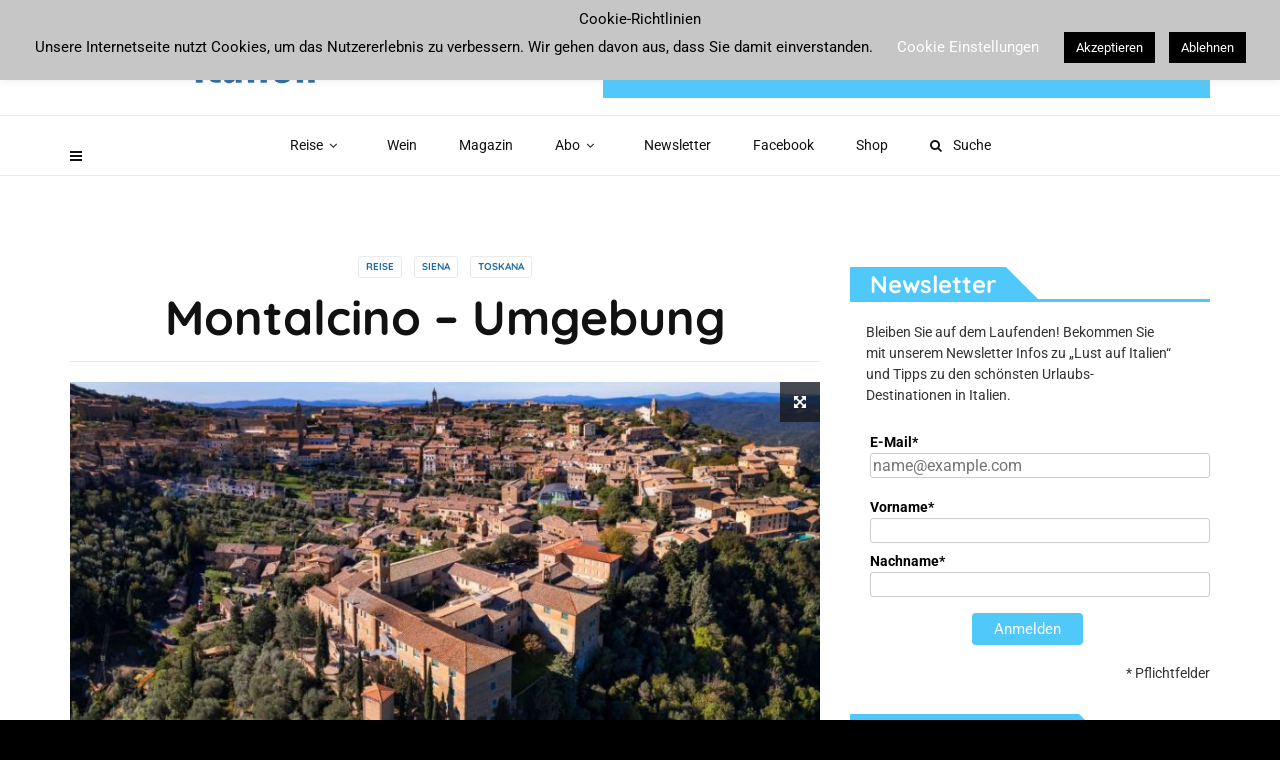

--- FILE ---
content_type: text/html; charset=UTF-8
request_url: https://www.lust-auf-italien.com/reise/toskana/montalcino-umgebung/
body_size: 37874
content:
<!doctype html>
<html class="no-js" lang="de">
  <head>
    <meta charset="UTF-8">
    <meta http-equiv="x-ua-compatible" content="ie=edge">
    <meta name="viewport" content="width=device-width, initial-scale=1">
    <meta name='robots' content='index, follow, max-image-preview:large, max-snippet:-1, max-video-preview:-1' />

	<!-- This site is optimized with the Yoast SEO plugin v26.5 - https://yoast.com/wordpress/plugins/seo/ -->
	<title>Montalcino – Umgebung - Lust auf Italien - Reise und Genuss</title>
	<meta name="description" content="Rund um Montalcino gibt es neben dem berühmten Brunello, der hier in den Weinbergen wächst, noch viele weitere Sehenswürdigkeiten." />
	<link rel="canonical" href="https://www.lust-auf-italien.com/reise/toskana/montalcino-umgebung/" />
	<meta property="og:locale" content="de_DE" />
	<meta property="og:type" content="article" />
	<meta property="og:title" content="Montalcino – Umgebung - Lust auf Italien - Reise und Genuss" />
	<meta property="og:description" content="Rund um Montalcino gibt es neben dem berühmten Brunello, der hier in den Weinbergen wächst, noch viele weitere Sehenswürdigkeiten." />
	<meta property="og:url" content="https://www.lust-auf-italien.com/reise/toskana/montalcino-umgebung/" />
	<meta property="og:site_name" content="Lust auf Italien - Reise und Genuss" />
	<meta property="article:publisher" content="https://www.facebook.com/lustaufitalien" />
	<meta property="article:published_time" content="2025-11-02T13:02:28+00:00" />
	<meta property="article:modified_time" content="2025-11-03T16:37:43+00:00" />
	<meta property="og:image" content="https://www.lust-auf-italien.com/wp-content/uploads/2025/11/Montalcino-Umgebung_Beitragsbild01.jpg" />
	<meta property="og:image:width" content="960" />
	<meta property="og:image:height" content="420" />
	<meta property="og:image:type" content="image/jpeg" />
	<meta name="author" content="Stephan Quinkertz" />
	<meta name="twitter:card" content="summary_large_image" />
	<meta name="twitter:label1" content="Verfasst von" />
	<meta name="twitter:data1" content="Stephan Quinkertz" />
	<meta name="twitter:label2" content="Geschätzte Lesezeit" />
	<meta name="twitter:data2" content="3 Minuten" />
	<script type="application/ld+json" class="yoast-schema-graph">{"@context":"https://schema.org","@graph":[{"@type":"WebPage","@id":"https://www.lust-auf-italien.com/reise/toskana/montalcino-umgebung/","url":"https://www.lust-auf-italien.com/reise/toskana/montalcino-umgebung/","name":"Montalcino – Umgebung - Lust auf Italien - Reise und Genuss","isPartOf":{"@id":"https://www.lust-auf-italien.com/#website"},"primaryImageOfPage":{"@id":"https://www.lust-auf-italien.com/reise/toskana/montalcino-umgebung/#primaryimage"},"image":{"@id":"https://www.lust-auf-italien.com/reise/toskana/montalcino-umgebung/#primaryimage"},"thumbnailUrl":"https://www.lust-auf-italien.com/wp-content/uploads/2025/11/Montalcino-Umgebung_Beitragsbild01.jpg","datePublished":"2025-11-02T13:02:28+00:00","dateModified":"2025-11-03T16:37:43+00:00","author":{"@id":"https://www.lust-auf-italien.com/#/schema/person/c4d94c1a9c7e2ee94cafe96b7ab8a59e"},"description":"Rund um Montalcino gibt es neben dem berühmten Brunello, der hier in den Weinbergen wächst, noch viele weitere Sehenswürdigkeiten.","breadcrumb":{"@id":"https://www.lust-auf-italien.com/reise/toskana/montalcino-umgebung/#breadcrumb"},"inLanguage":"de","potentialAction":[{"@type":"ReadAction","target":["https://www.lust-auf-italien.com/reise/toskana/montalcino-umgebung/"]}]},{"@type":"ImageObject","inLanguage":"de","@id":"https://www.lust-auf-italien.com/reise/toskana/montalcino-umgebung/#primaryimage","url":"https://www.lust-auf-italien.com/wp-content/uploads/2025/11/Montalcino-Umgebung_Beitragsbild01.jpg","contentUrl":"https://www.lust-auf-italien.com/wp-content/uploads/2025/11/Montalcino-Umgebung_Beitragsbild01.jpg","width":960,"height":420},{"@type":"BreadcrumbList","@id":"https://www.lust-auf-italien.com/reise/toskana/montalcino-umgebung/#breadcrumb","itemListElement":[{"@type":"ListItem","position":1,"name":"","item":"https://www.lust-auf-italien.com/"},{"@type":"ListItem","position":2,"name":"Reise","item":"https://www.lust-auf-italien.com/category/reise/"},{"@type":"ListItem","position":3,"name":"Toskana","item":"https://www.lust-auf-italien.com/category/reise/toskana/"},{"@type":"ListItem","position":4,"name":"Montalcino – Umgebung"}]},{"@type":"WebSite","@id":"https://www.lust-auf-italien.com/#website","url":"https://www.lust-auf-italien.com/","name":"Lust auf Italien - Reise und Genuss","description":"Reise, Essen und Trinken - Italien","potentialAction":[{"@type":"SearchAction","target":{"@type":"EntryPoint","urlTemplate":"https://www.lust-auf-italien.com/?s={search_term_string}"},"query-input":{"@type":"PropertyValueSpecification","valueRequired":true,"valueName":"search_term_string"}}],"inLanguage":"de"},{"@type":"Person","@id":"https://www.lust-auf-italien.com/#/schema/person/c4d94c1a9c7e2ee94cafe96b7ab8a59e","name":"Stephan Quinkertz","url":"https://www.lust-auf-italien.com/author/sq/"}]}</script>
	<!-- / Yoast SEO plugin. -->


<link rel='dns-prefetch' href='//www.lust-auf-italien.com' />


<link rel="alternate" type="application/rss+xml" title="Lust auf Italien - Reise und Genuss &raquo; Feed" href="https://www.lust-auf-italien.com/feed/" />
<link rel="alternate" type="application/rss+xml" title="Lust auf Italien - Reise und Genuss &raquo; Kommentar-Feed" href="https://www.lust-auf-italien.com/comments/feed/" />
<link id='omgf-preload-0' rel='preload' href='//www.lust-auf-italien.com/wp-content/uploads/omgf/magplus-fonts/roboto-normal-latin.woff2?ver=1761844848' as='font' type='font/woff2' crossorigin />
<link id='omgf-preload-1' rel='preload' href='//www.lust-auf-italien.com/wp-content/uploads/omgf/omgf-stylesheet-108/quicksand-normal-latin-700.woff2?ver=1761844848' as='font' type='font/woff2' crossorigin />
<link rel="alternate" title="oEmbed (JSON)" type="application/json+oembed" href="https://www.lust-auf-italien.com/wp-json/oembed/1.0/embed?url=https%3A%2F%2Fwww.lust-auf-italien.com%2Freise%2Ftoskana%2Fmontalcino-umgebung%2F" />
<link rel="alternate" title="oEmbed (XML)" type="text/xml+oembed" href="https://www.lust-auf-italien.com/wp-json/oembed/1.0/embed?url=https%3A%2F%2Fwww.lust-auf-italien.com%2Freise%2Ftoskana%2Fmontalcino-umgebung%2F&#038;format=xml" />
<link rel="amphtml" href="https://www.lust-auf-italien.com/amp/reise/toskana/montalcino-umgebung/" /><style id='wp-img-auto-sizes-contain-inline-css' type='text/css'>
img:is([sizes=auto i],[sizes^="auto," i]){contain-intrinsic-size:3000px 1500px}
/*# sourceURL=wp-img-auto-sizes-contain-inline-css */
</style>
<style id='wp-emoji-styles-inline-css' type='text/css'>

	img.wp-smiley, img.emoji {
		display: inline !important;
		border: none !important;
		box-shadow: none !important;
		height: 1em !important;
		width: 1em !important;
		margin: 0 0.07em !important;
		vertical-align: -0.1em !important;
		background: none !important;
		padding: 0 !important;
	}
/*# sourceURL=wp-emoji-styles-inline-css */
</style>
<style id='wp-block-library-inline-css' type='text/css'>
:root{--wp-block-synced-color:#7a00df;--wp-block-synced-color--rgb:122,0,223;--wp-bound-block-color:var(--wp-block-synced-color);--wp-editor-canvas-background:#ddd;--wp-admin-theme-color:#007cba;--wp-admin-theme-color--rgb:0,124,186;--wp-admin-theme-color-darker-10:#006ba1;--wp-admin-theme-color-darker-10--rgb:0,107,160.5;--wp-admin-theme-color-darker-20:#005a87;--wp-admin-theme-color-darker-20--rgb:0,90,135;--wp-admin-border-width-focus:2px}@media (min-resolution:192dpi){:root{--wp-admin-border-width-focus:1.5px}}.wp-element-button{cursor:pointer}:root .has-very-light-gray-background-color{background-color:#eee}:root .has-very-dark-gray-background-color{background-color:#313131}:root .has-very-light-gray-color{color:#eee}:root .has-very-dark-gray-color{color:#313131}:root .has-vivid-green-cyan-to-vivid-cyan-blue-gradient-background{background:linear-gradient(135deg,#00d084,#0693e3)}:root .has-purple-crush-gradient-background{background:linear-gradient(135deg,#34e2e4,#4721fb 50%,#ab1dfe)}:root .has-hazy-dawn-gradient-background{background:linear-gradient(135deg,#faaca8,#dad0ec)}:root .has-subdued-olive-gradient-background{background:linear-gradient(135deg,#fafae1,#67a671)}:root .has-atomic-cream-gradient-background{background:linear-gradient(135deg,#fdd79a,#004a59)}:root .has-nightshade-gradient-background{background:linear-gradient(135deg,#330968,#31cdcf)}:root .has-midnight-gradient-background{background:linear-gradient(135deg,#020381,#2874fc)}:root{--wp--preset--font-size--normal:16px;--wp--preset--font-size--huge:42px}.has-regular-font-size{font-size:1em}.has-larger-font-size{font-size:2.625em}.has-normal-font-size{font-size:var(--wp--preset--font-size--normal)}.has-huge-font-size{font-size:var(--wp--preset--font-size--huge)}.has-text-align-center{text-align:center}.has-text-align-left{text-align:left}.has-text-align-right{text-align:right}.has-fit-text{white-space:nowrap!important}#end-resizable-editor-section{display:none}.aligncenter{clear:both}.items-justified-left{justify-content:flex-start}.items-justified-center{justify-content:center}.items-justified-right{justify-content:flex-end}.items-justified-space-between{justify-content:space-between}.screen-reader-text{border:0;clip-path:inset(50%);height:1px;margin:-1px;overflow:hidden;padding:0;position:absolute;width:1px;word-wrap:normal!important}.screen-reader-text:focus{background-color:#ddd;clip-path:none;color:#444;display:block;font-size:1em;height:auto;left:5px;line-height:normal;padding:15px 23px 14px;text-decoration:none;top:5px;width:auto;z-index:100000}html :where(.has-border-color){border-style:solid}html :where([style*=border-top-color]){border-top-style:solid}html :where([style*=border-right-color]){border-right-style:solid}html :where([style*=border-bottom-color]){border-bottom-style:solid}html :where([style*=border-left-color]){border-left-style:solid}html :where([style*=border-width]){border-style:solid}html :where([style*=border-top-width]){border-top-style:solid}html :where([style*=border-right-width]){border-right-style:solid}html :where([style*=border-bottom-width]){border-bottom-style:solid}html :where([style*=border-left-width]){border-left-style:solid}html :where(img[class*=wp-image-]){height:auto;max-width:100%}:where(figure){margin:0 0 1em}html :where(.is-position-sticky){--wp-admin--admin-bar--position-offset:var(--wp-admin--admin-bar--height,0px)}@media screen and (max-width:600px){html :where(.is-position-sticky){--wp-admin--admin-bar--position-offset:0px}}

/*# sourceURL=wp-block-library-inline-css */
</style><style id='global-styles-inline-css' type='text/css'>
:root{--wp--preset--aspect-ratio--square: 1;--wp--preset--aspect-ratio--4-3: 4/3;--wp--preset--aspect-ratio--3-4: 3/4;--wp--preset--aspect-ratio--3-2: 3/2;--wp--preset--aspect-ratio--2-3: 2/3;--wp--preset--aspect-ratio--16-9: 16/9;--wp--preset--aspect-ratio--9-16: 9/16;--wp--preset--color--black: #000000;--wp--preset--color--cyan-bluish-gray: #abb8c3;--wp--preset--color--white: #ffffff;--wp--preset--color--pale-pink: #f78da7;--wp--preset--color--vivid-red: #cf2e2e;--wp--preset--color--luminous-vivid-orange: #ff6900;--wp--preset--color--luminous-vivid-amber: #fcb900;--wp--preset--color--light-green-cyan: #7bdcb5;--wp--preset--color--vivid-green-cyan: #00d084;--wp--preset--color--pale-cyan-blue: #8ed1fc;--wp--preset--color--vivid-cyan-blue: #0693e3;--wp--preset--color--vivid-purple: #9b51e0;--wp--preset--gradient--vivid-cyan-blue-to-vivid-purple: linear-gradient(135deg,rgb(6,147,227) 0%,rgb(155,81,224) 100%);--wp--preset--gradient--light-green-cyan-to-vivid-green-cyan: linear-gradient(135deg,rgb(122,220,180) 0%,rgb(0,208,130) 100%);--wp--preset--gradient--luminous-vivid-amber-to-luminous-vivid-orange: linear-gradient(135deg,rgb(252,185,0) 0%,rgb(255,105,0) 100%);--wp--preset--gradient--luminous-vivid-orange-to-vivid-red: linear-gradient(135deg,rgb(255,105,0) 0%,rgb(207,46,46) 100%);--wp--preset--gradient--very-light-gray-to-cyan-bluish-gray: linear-gradient(135deg,rgb(238,238,238) 0%,rgb(169,184,195) 100%);--wp--preset--gradient--cool-to-warm-spectrum: linear-gradient(135deg,rgb(74,234,220) 0%,rgb(151,120,209) 20%,rgb(207,42,186) 40%,rgb(238,44,130) 60%,rgb(251,105,98) 80%,rgb(254,248,76) 100%);--wp--preset--gradient--blush-light-purple: linear-gradient(135deg,rgb(255,206,236) 0%,rgb(152,150,240) 100%);--wp--preset--gradient--blush-bordeaux: linear-gradient(135deg,rgb(254,205,165) 0%,rgb(254,45,45) 50%,rgb(107,0,62) 100%);--wp--preset--gradient--luminous-dusk: linear-gradient(135deg,rgb(255,203,112) 0%,rgb(199,81,192) 50%,rgb(65,88,208) 100%);--wp--preset--gradient--pale-ocean: linear-gradient(135deg,rgb(255,245,203) 0%,rgb(182,227,212) 50%,rgb(51,167,181) 100%);--wp--preset--gradient--electric-grass: linear-gradient(135deg,rgb(202,248,128) 0%,rgb(113,206,126) 100%);--wp--preset--gradient--midnight: linear-gradient(135deg,rgb(2,3,129) 0%,rgb(40,116,252) 100%);--wp--preset--font-size--small: 13px;--wp--preset--font-size--medium: 20px;--wp--preset--font-size--large: 36px;--wp--preset--font-size--x-large: 42px;--wp--preset--spacing--20: 0.44rem;--wp--preset--spacing--30: 0.67rem;--wp--preset--spacing--40: 1rem;--wp--preset--spacing--50: 1.5rem;--wp--preset--spacing--60: 2.25rem;--wp--preset--spacing--70: 3.38rem;--wp--preset--spacing--80: 5.06rem;--wp--preset--shadow--natural: 6px 6px 9px rgba(0, 0, 0, 0.2);--wp--preset--shadow--deep: 12px 12px 50px rgba(0, 0, 0, 0.4);--wp--preset--shadow--sharp: 6px 6px 0px rgba(0, 0, 0, 0.2);--wp--preset--shadow--outlined: 6px 6px 0px -3px rgb(255, 255, 255), 6px 6px rgb(0, 0, 0);--wp--preset--shadow--crisp: 6px 6px 0px rgb(0, 0, 0);}:where(.is-layout-flex){gap: 0.5em;}:where(.is-layout-grid){gap: 0.5em;}body .is-layout-flex{display: flex;}.is-layout-flex{flex-wrap: wrap;align-items: center;}.is-layout-flex > :is(*, div){margin: 0;}body .is-layout-grid{display: grid;}.is-layout-grid > :is(*, div){margin: 0;}:where(.wp-block-columns.is-layout-flex){gap: 2em;}:where(.wp-block-columns.is-layout-grid){gap: 2em;}:where(.wp-block-post-template.is-layout-flex){gap: 1.25em;}:where(.wp-block-post-template.is-layout-grid){gap: 1.25em;}.has-black-color{color: var(--wp--preset--color--black) !important;}.has-cyan-bluish-gray-color{color: var(--wp--preset--color--cyan-bluish-gray) !important;}.has-white-color{color: var(--wp--preset--color--white) !important;}.has-pale-pink-color{color: var(--wp--preset--color--pale-pink) !important;}.has-vivid-red-color{color: var(--wp--preset--color--vivid-red) !important;}.has-luminous-vivid-orange-color{color: var(--wp--preset--color--luminous-vivid-orange) !important;}.has-luminous-vivid-amber-color{color: var(--wp--preset--color--luminous-vivid-amber) !important;}.has-light-green-cyan-color{color: var(--wp--preset--color--light-green-cyan) !important;}.has-vivid-green-cyan-color{color: var(--wp--preset--color--vivid-green-cyan) !important;}.has-pale-cyan-blue-color{color: var(--wp--preset--color--pale-cyan-blue) !important;}.has-vivid-cyan-blue-color{color: var(--wp--preset--color--vivid-cyan-blue) !important;}.has-vivid-purple-color{color: var(--wp--preset--color--vivid-purple) !important;}.has-black-background-color{background-color: var(--wp--preset--color--black) !important;}.has-cyan-bluish-gray-background-color{background-color: var(--wp--preset--color--cyan-bluish-gray) !important;}.has-white-background-color{background-color: var(--wp--preset--color--white) !important;}.has-pale-pink-background-color{background-color: var(--wp--preset--color--pale-pink) !important;}.has-vivid-red-background-color{background-color: var(--wp--preset--color--vivid-red) !important;}.has-luminous-vivid-orange-background-color{background-color: var(--wp--preset--color--luminous-vivid-orange) !important;}.has-luminous-vivid-amber-background-color{background-color: var(--wp--preset--color--luminous-vivid-amber) !important;}.has-light-green-cyan-background-color{background-color: var(--wp--preset--color--light-green-cyan) !important;}.has-vivid-green-cyan-background-color{background-color: var(--wp--preset--color--vivid-green-cyan) !important;}.has-pale-cyan-blue-background-color{background-color: var(--wp--preset--color--pale-cyan-blue) !important;}.has-vivid-cyan-blue-background-color{background-color: var(--wp--preset--color--vivid-cyan-blue) !important;}.has-vivid-purple-background-color{background-color: var(--wp--preset--color--vivid-purple) !important;}.has-black-border-color{border-color: var(--wp--preset--color--black) !important;}.has-cyan-bluish-gray-border-color{border-color: var(--wp--preset--color--cyan-bluish-gray) !important;}.has-white-border-color{border-color: var(--wp--preset--color--white) !important;}.has-pale-pink-border-color{border-color: var(--wp--preset--color--pale-pink) !important;}.has-vivid-red-border-color{border-color: var(--wp--preset--color--vivid-red) !important;}.has-luminous-vivid-orange-border-color{border-color: var(--wp--preset--color--luminous-vivid-orange) !important;}.has-luminous-vivid-amber-border-color{border-color: var(--wp--preset--color--luminous-vivid-amber) !important;}.has-light-green-cyan-border-color{border-color: var(--wp--preset--color--light-green-cyan) !important;}.has-vivid-green-cyan-border-color{border-color: var(--wp--preset--color--vivid-green-cyan) !important;}.has-pale-cyan-blue-border-color{border-color: var(--wp--preset--color--pale-cyan-blue) !important;}.has-vivid-cyan-blue-border-color{border-color: var(--wp--preset--color--vivid-cyan-blue) !important;}.has-vivid-purple-border-color{border-color: var(--wp--preset--color--vivid-purple) !important;}.has-vivid-cyan-blue-to-vivid-purple-gradient-background{background: var(--wp--preset--gradient--vivid-cyan-blue-to-vivid-purple) !important;}.has-light-green-cyan-to-vivid-green-cyan-gradient-background{background: var(--wp--preset--gradient--light-green-cyan-to-vivid-green-cyan) !important;}.has-luminous-vivid-amber-to-luminous-vivid-orange-gradient-background{background: var(--wp--preset--gradient--luminous-vivid-amber-to-luminous-vivid-orange) !important;}.has-luminous-vivid-orange-to-vivid-red-gradient-background{background: var(--wp--preset--gradient--luminous-vivid-orange-to-vivid-red) !important;}.has-very-light-gray-to-cyan-bluish-gray-gradient-background{background: var(--wp--preset--gradient--very-light-gray-to-cyan-bluish-gray) !important;}.has-cool-to-warm-spectrum-gradient-background{background: var(--wp--preset--gradient--cool-to-warm-spectrum) !important;}.has-blush-light-purple-gradient-background{background: var(--wp--preset--gradient--blush-light-purple) !important;}.has-blush-bordeaux-gradient-background{background: var(--wp--preset--gradient--blush-bordeaux) !important;}.has-luminous-dusk-gradient-background{background: var(--wp--preset--gradient--luminous-dusk) !important;}.has-pale-ocean-gradient-background{background: var(--wp--preset--gradient--pale-ocean) !important;}.has-electric-grass-gradient-background{background: var(--wp--preset--gradient--electric-grass) !important;}.has-midnight-gradient-background{background: var(--wp--preset--gradient--midnight) !important;}.has-small-font-size{font-size: var(--wp--preset--font-size--small) !important;}.has-medium-font-size{font-size: var(--wp--preset--font-size--medium) !important;}.has-large-font-size{font-size: var(--wp--preset--font-size--large) !important;}.has-x-large-font-size{font-size: var(--wp--preset--font-size--x-large) !important;}
/*# sourceURL=global-styles-inline-css */
</style>

<style id='classic-theme-styles-inline-css' type='text/css'>
/*! This file is auto-generated */
.wp-block-button__link{color:#fff;background-color:#32373c;border-radius:9999px;box-shadow:none;text-decoration:none;padding:calc(.667em + 2px) calc(1.333em + 2px);font-size:1.125em}.wp-block-file__button{background:#32373c;color:#fff;text-decoration:none}
/*# sourceURL=/wp-includes/css/classic-themes.min.css */
</style>
<link rel='stylesheet' id='contact-form-7-css' href='https://www.lust-auf-italien.com/wp-content/plugins/contact-form-7/includes/css/styles.css?ver=6.1.4' type='text/css' media='all' />
<link rel='stylesheet' id='cookie-law-info-css' href='https://www.lust-auf-italien.com/wp-content/plugins/cookie-law-info/legacy/public/css/cookie-law-info-public.css?ver=3.3.9.1' type='text/css' media='all' />
<link rel='stylesheet' id='cookie-law-info-gdpr-css' href='https://www.lust-auf-italien.com/wp-content/plugins/cookie-law-info/legacy/public/css/cookie-law-info-gdpr.css?ver=3.3.9.1' type='text/css' media='all' />
<link rel='stylesheet' id='video_popup_main_style-css' href='https://www.lust-auf-italien.com/wp-content/plugins/video-popup/assets/css/videoPopup.css?ver=2.0.2' type='text/css' media='all' />
<link rel='stylesheet' id='yop-public-css' href='https://www.lust-auf-italien.com/wp-content/plugins/yop-poll/public/assets/css/yop-poll-public-6.5.39.css?ver=6.9' type='text/css' media='all' />
<link rel='stylesheet' id='ivory-search-styles-css' href='https://www.lust-auf-italien.com/wp-content/plugins/add-search-to-menu/public/css/ivory-search.min.css?ver=5.5.13' type='text/css' media='all' />
<link rel='stylesheet' id='magplus-fonts-css' href='//www.lust-auf-italien.com/wp-content/uploads/omgf/magplus-fonts/magplus-fonts.css?ver=1761844848' type='text/css' media='all' />
<link rel='stylesheet' id='magplus-material-icon-css' href='https://fonts.googleapis.com/icon?family=Material+Icons&#038;ver=6.6' type='text/css' media='all' />
<link rel='stylesheet' id='font-awesome-theme-css' href='https://www.lust-auf-italien.com/wp-content/themes/magplus/css/font-awesome.min.css?ver=6.6' type='text/css' media='all' />
<link rel='stylesheet' id='ytv-playlist-css' href='https://www.lust-auf-italien.com/wp-content/themes/magplus/css/ytv.css?ver=6.6' type='text/css' media='all' />
<link rel='stylesheet' id='bootstrap-theme-css' href='https://www.lust-auf-italien.com/wp-content/themes/magplus/css/bootstrap.min.css?ver=6.6' type='text/css' media='all' />
<link rel='stylesheet' id='magplus-main-style-css' href='https://www.lust-auf-italien.com/wp-content/themes/magplus/css/style.css?ver=6.6' type='text/css' media='all' />
<style id='magplus-main-style-inline-css' type='text/css'>
sup {
 font-size: 80%;
}
.tt-blog-user {display: none;}
.tt-post-author-name {display: none;}
.tt-post-label{display: none;}
.tt-post-date {display: none;}
.tt-post-bottom {display: none;}
.simple-text { font-size: 14px; line-height: 24px;}
.simple-text a {color: #444444;}
.simple-text h2 {font-size: 24px;}
.c-btn.type-3.color-3 {color: #1e6ba4;}
.c-h5 small {font-size: 18px;}
.wp-post-image {border: 1px solid #efefef;}
.top-inner {background: none;}
.tt-small-blog-slider .swiper-container {width: 80%;}
.tt-blog-nav {display: none;}
.tt-s-popup-btn {display:none;}
.marg-lg-b55 {height: 12px;}
.h2boxes {margin-top: 0; margin-bottom: 0px;}
.post {padding-top: 20px;}
.tt-header .top-inner {
 padding: 25px 0;
}
.tt-header .cmn-mobile-switch {c
 bottom:-60px;
}
.tt-title-text {
 font-size: 24px !important;
}
.tt-title-text a{
 color: #111111;
}
.simple-text h3, .c-h3 {
 font-size: 22px;
 line-height: 28px;
}

.sponsored-dark {
 font-family: 'Roboto';
 font-size: 8px;
 line-height: 12px;
 font-weight: 400;
 color: #999999;
 text-transform: uppercase;
 border: 1px solid #999999;
 padding: 3px 7px;
 -moz-border-radius: 3px;
 border-radius: 3px;
}
.sponsored-div {
 padding-bottom: 6px;
}
.centerp {
 width: 100%;
 text-align: center;
 padding-bottom: 24px;
}
.simple-text .h2page {
 margin-bottom: 6px;
 line-height: 28px;
}
.simple-text .mnormal {
 margin-bottom: 0px;
 width: 100%;
}
.simple-text h3 {
 font-size: 20px;
 line-height: 26px;
}
.my-alignr {
 text-align: right;
}
.uebersicht_klein {
 font-size: 14px;
 line-height: 18px;
}
.tt-mobile-block {
 background: #ffffff;
}
.tt-mobile-nav ul li a {
 color: #020202;
 font-size: 16px;
}
.tt-mobile-nav ul li ul li a, .tt-mobile-nav ul li ul li ul li a {
 color: #020202;
 font-size: 16px;
}
.tt-s-popup-overlay {
 background: #999999;
}
.tt-s-popup-form {
 background: #fefefe;
}
.tt-s-popup-title, .tt-s-popup-close:before, .tt-s-popup-close:after,.tt-s-popup-field input[type="text"] {
 color: #020202;
}
.tt-s-popup-devider{
 background: #020202;
}
.tt-s-popup-field input[type="text"]::placeholder, .tt-s-popup-field input[type="text"]::-moz-placeholder, .tt-s-popup-field input[type="text"]:-ms-input-placeholder, .tt-s-popup-field input[type="text"]::-ms-input-placeholder{
 color: #888888;
 opacity: 1;
}
ul {
 list-style-position: outside;
 padding-left: 20px;
}
ol {
 list-style-position: outside;
 padding-left: 20px;
}
.simple-text p a:hover, .simple-text li a:hover {
 color: #3b5998;
 font-weight: 500;
}
.simple-text.margin-big p {
 margin-bottom: 16px;
}
.simple-text h2 {
 margin-bottom: 0px;
 margin-top: 12px;
}
.addoutline {
 border: 1px solid #efefef;
 text-align: center;
 padding-top: 10px;
 padding-bottom: 10px;
}
.adlabel {
 font-size: 8px;
 color: #cccccc;
}
.adlabelM1 {
 font-size: 8px;
 color: #cccccc;
 margin-top: 0px;
}
.adlabelM1start {
 font-size: 8px;
 color: #cccccc;
 margin-top: 210px;
}

.simple-text.margin-big img {
 margin-bottom: 4px;
}
.search-menu {
 margin-top: -34px;
 padding-left: 100px;
}
.tt-header.stick .nav-more {
 transform: unset;
 margin-top: -10px;
}
#topslide {
 width: 1250px;
 margin-top: -60px;
 z-index: 99;
}
.simple-text iframe {
 margin-bottom: 0px;
}
.slidercenter {
 min-width: 100%;
 text-align: center;
}
.tt-nav-tab-item .material-icons{
 display: none;
}
.wp-caption-text { padding-bottom: 20px;}
/* Create three equal columns that floats next to each other */
.column3 {
 float: left;
 width: 33.33%;
 padding: 10px;
}

/* Clear floats after the columns */
.box3c:after {
 content: "";
 display: table;
 clear: both;
}
.tt-post {
 border: none;
 box-shadow: none;
}
.simple-text.margin-big p, .simple-text.margin-big img, .simple-text.margin-big blockquote, .simple-text.margin-big ul, .simple-text.margin-big ol, .simple-text.margin-big div[class^="col-"] {
 margin-bottom: 10px;
}

.tt-mslide:before {
 display: none;
}
.tt-mslide-gradient {
 background: linear-gradient(to bottom,rgba(0,0,0,0), rgba(0,0,0,0),rgba(0,0,0,0),rgba(0,0,0,0.25), rgba(0,0,0,0.5), rgba(0,0,0,1));
 background: -webkit-linear-gradient(top, rgba(0,0,0,0), rgba(0,0,0,0),rgba(0,0,0,0),rgba(0,0,0,0.25), rgba(0,0,0,0.5), rgba(0,0,0,1));
 opacity: 0.7;
 
}
.wpb_posts_slider .flex-caption {
 background-color: transparent !important;
 padding: 15px 15px 20px 15px;
}
.simple-text p a, .simple-text li a {
 color: #000000;
}
.widget ul {
 margin-left: 40px;
 list-style-type: circle;
}
.tt-blog-head {
 height: 500px;
}
.tt-shortcode-1.open {
 visibility: hidden;
}
.tt-post.type-5 .tt-post-cat, .tt-post-cat {
 display: none;
}

.fotocopy {
 text-align: right;
 padding-right: 20px;
 font-size: 12px;
}
.sbow { width: 100%; text-align: center; }
.sbiw { padding-left: 10%; width: 96; text-align: center;}
.simple-text h2, .c-h2 {font-size: 24px;}
.linkinfo {text-align: left; font-size: 90%; padding-left: 200px;}
.tt-tag-title, .tt-tags {display: none;} 
.tt-banner-img {
 webkit-transform: rotate(-30deg);
 -moz-transform: rotate(-30deg);
 -ms-transform: rotate(-30deg);
 transform: rotate(-30deg);
}
.blueicon {
 color: #1e6ba4 !important;
}
.bqraw {
 font-size: 24px;
 line-height: 30px;
 color: #111;
 border: none;
 text-align: center;
 padding: 60px;
 padding-bottom: 20px;
 padding-top: 30px;

}
.rubrikblk {
 color: #666;
 border-color: #666;
 opacity: 1;
 margin-bottom: 9px;
 font-size: 8px;
 line-height: 12px;
 padding: 3px 7px;
 -moz-border-radius: 3px;
 border-radius: 3px;
 text-transform: uppercase;
 border: 1px solid #999;
}
.rubrikwht {
 color: #ffffff;
 border-color: #999;
 opacity: 1;
 margin-bottom: 9px;
 font-size: 8px;
 line-height: 12px;
 padding: 3px 7px;
 -moz-border-radius: 3px;
 border-radius: 3px;
 text-transform: uppercase;
 border: 1px solid #ffffff;
}

.mittig {
 text-align: center;
}
.weiss .weiss a{
 color: #ffffff;
}
.tt-share position-2 {
 display: none;
}
.tt-slider-content .swiper-arrow-left-content.c-arrow, .tt-slider-content .swiper-arrow-right-content.c-arrow {
 background: #51c8fa;
 border: none;
 color: #ffffff;
}
.marg-lg-b40 {
 height: 20px;
}
/* Hotel ads */
.hotelhead {
 display: flex;
 justify-content: center;
 align-items: center;
 flex-direction: column;
 text-align: center;
 width: 100%;
 height: 30vh; /* if you don't want it to take up the full screen, reduce this number */
 overflow: hidden;
 background-size: cover;
 background: #ffffff no-repeat center center scroll;
 border: 1px solid #efefef;
}


.seilbhead {
 display: flex;
 /*justify-content: center;
 align-items: center;
 flex-direction: column; 
 text-align: center;*/
 width: 100%;
 height: 300px; /* if you don't want it to take up the full screen, reduce this number */
 overflow: hidden;
 background-size: cover;
 background: linear-gradient(to top, rgba(0,0,0,0) 0%, rgba(0,0,0,0) 26%, rgba(0,0,0,0.65) 100%), url(/wp-content/uploads/2020/05/BG-Seilbahn-Unterstell.png) no-repeat center center scroll;
}
/*.vc_grid.vc_row.vc_grid-gutter-30px {
 margin-bottom: -90px !important;
}*/
/* SHOP Button Theme fix for iPad */

/* AD CSS */
.adh3 {color: #ffffff; font-size: 32px; line-height: 30px; padding-top: 12px;}
.adh2 {color: #ffffff; font-size: 26px; line-height: 24px; padding-top: 16px;}
.adtxt {color: #ffffff; font-size: 18px;}
.adtxt16 {color: #ffffff; font-size: 14px;}
/* Directory Listing settings */
.atbd_content_active #directorist.atbd_wrapper .atbd_content_module {
 border: none;
}
.atbd_content_active #directorist.atbd_wrapper .atbd_content_module_title_area, .atbd_content_active #directorist.atbd_wrapper .atbd_content_module__tittle_area {
 display: none;
 }
.atbd_content_active #directorist.atbd_wrapper .atbd_listing_detail .atbd_listing_title {
 display: none;
}
.atbd_content_active #directorist.atbd_wrapper p {
 color: #666;
}
.atbd_content_active #directorist.atbd_wrapper .atbdb_content_module_contents {
 padding: 0px;
}
.atbd_content_active #directorist.atbd_wrapper .atbd_contact_info ul li .atbd_info, .atbd_content_active #directorist.atbd_wrapper .atbd_contact_info ul li .atbd_info a {
color: #666 !important;
font-weight: 500;
}

.atbd_content_active #directorist.atbd_wrapper .atbd_contact_info ul li .atbd_info a:hover {
 color: #3b5998 !important; 
}

.at_biz_dir .tt-thumb {
 display: none;
}
.atbdb_content_module_contents:before {
 content: '';
}
.werbung {
 padding: 4px;
 margin: 4px;
 font-size: 8px;
 border: 1px solid #dddddd;
}
.werbetext {
 font-size: 8px;
 color: #dddddd;
 text-align: right;
}		
.simple-text p a, .simple-text li a {
 color: #3b5998;
 text-decoration: none;
 font-weight: 600;
}
.simple-text p a:hover, .simple-text li a:hover { 
 color: #3b5998;
 text-decoration: underline;
 font-weight: 600;
}
.simple-text-slider {
 padding-bottom: 16px;
 font-size: 14px;
 font-family: Roboto;
 line-height: 24px;
 font-weight: 400;
 color: #666;
}
.post-title {
 font-family: Quicksand;
 font-size: 24px;
 margin-bottom: 16px;
 margin-top: 16px;
 color: #000000;
}
.post-title a {
 color: #000000;
}
.post-title a:hover {
 color: #3b5998;
}
.img_border {
 border: 1px solid #dddddd;
}		
#nav li.submenubold >a {
font-weight: 700 !important;
color: #111111;
}	

.directorist-social-links {
 margin-top: 0px; }	
.duenn {font-weight: 400; }		
.orttext {font-size: 12px; margin-left: 6px;}
.orthead {margin-bottom: 6px !important;}
.adbannersub {font-size: 16px; font-weight: 700; }
.hotelstar {font-style: normal; color: #DAA520; }
.greyicon  {font-style: normal; color: #666666; }
.tt-heading.title-wrapper {
    height: 500px;
    background-size: cover;
    background-position: center center  !important;
}
.tt-heading:before {
    background: url(https://www.lust-auf-italien.com/wp-content/themes/magplus/img/slider/shadow_2.png);
    webkit-background-size: 100% 100%;
    -moz-background-size: 100% 100%;
    background-size: 100% 100%;
    opacity: 0.75;
    left: 0px;
    bottom: 0px;
}
.tt-heading-title {
    padding-top: 220px;
    text-align: center !important;
    font-weight: 700 !important;
    font-size: 48px !important;
    line-height: 58px !important;
}
.tt-parallax-on.background-block {
    background-attachment: local ;
}
.cr_button {
    background: #51c8fa;
    color: #ffffff;
    font-weight: 400 !important;
}
.fw0 {
    font-weight: 400 !important;
}
.simple-textBX {
    font-weight: 500;
    font-size: 14px;
    line-height: 20px;
    padding-top: 8px;
    padding-bottom: 16px;
}
.paddbot {
    padding-bottom: 8px;
}
.vc_magad {
    background-color: #eeeeee !important;
    padding-bottom: 16px;
}
.rubrik_anlauf {
    width: 99%;
    padding-top: 32px;
}
.wtext {
    color: #ffffff !important;
}.tt-header-type-5 .logo, .tt-header .logo {max-width:autopx;height:65px;line-height:65px;}.tt-heading.title-wrapper {padding-top:100px;padding-bottom:100px;}.tt-mslide-cat,.tt-slide-2-cat,.tt-mblock-cat {display:none !important;}.tt-mslide-author,.tt-mblock-label > span {display:none !important;}.tt-mslide-date {display:none !important;}.tt-mslide-views {display:none !important;}.tt-post-author-single,.tt-blog-user-img {display:none !important;}.tt-post-date-single {display:none !important;}.coment-item {display:none;}body.archive .tt-post-author-name {display:none !important;}body.archive .tt-post-date {display:none !important;}body.archive .tt-post-views {display:none !important;}body.archive .tt-post-comment {display:none !important;}.tt-iframe.smallVid {display:none !important;}@media (max-width:767px) {.tt-shortcode-1 {display:none;}.tt-shortcode-2 {display:none;}.tt-iframe.smallVid {display:none !important;}}@media (max-width:767px) {.tt-header-type-5 .logo, .tt-header .logo {max-width:90px;height:autopx;line-height:autopx;}.tt-header .logo img {max-height:autopx !important;}}@font-face {font-family:;src:url("//www.lust-auf-italien.com/wp-content/uploads/2023/02/material_icons.woff2") format("woff2");font-weight: normal;font-style: normal;}
/*# sourceURL=magplus-main-style-inline-css */
</style>
<link rel='stylesheet' id='js_composer_front-css' href='https://www.lust-auf-italien.com/wp-content/plugins/js_composer/assets/css/js_composer.min.css?ver=7.9' type='text/css' media='all' />
<link rel='stylesheet' id='tablepress-default-css' href='https://www.lust-auf-italien.com/wp-content/plugins/tablepress/css/build/default.css?ver=3.2.5' type='text/css' media='all' />
<link rel='stylesheet' id='msl-main-css' href='https://www.lust-auf-italien.com/wp-content/plugins/master-slider/public/assets/css/masterslider.main.css?ver=3.11.0' type='text/css' media='all' />
<link rel='stylesheet' id='msl-custom-css' href='https://www.lust-auf-italien.com/wp-content/uploads/master-slider/custom.css?ver=28.2' type='text/css' media='all' />
<link rel="preload" as="style" href="//www.lust-auf-italien.com/wp-content/uploads/omgf/omgf-stylesheet-106/omgf-stylesheet-106.css?ver=1761844848" /><link rel="stylesheet" href="//www.lust-auf-italien.com/wp-content/uploads/omgf/omgf-stylesheet-106/omgf-stylesheet-106.css?ver=1761844848" media="print" onload="this.media='all'"><noscript><link rel="stylesheet" href="//www.lust-auf-italien.com/wp-content/uploads/omgf/omgf-stylesheet-106/omgf-stylesheet-106.css?ver=1761844848" /></noscript><script type="text/javascript" src="https://www.lust-auf-italien.com/wp-includes/js/jquery/jquery.min.js?ver=3.7.1" id="jquery-core-js"></script>
<script type="text/javascript" src="https://www.lust-auf-italien.com/wp-includes/js/jquery/jquery-migrate.min.js?ver=3.4.1" id="jquery-migrate-js"></script>
<script type="text/javascript" id="cookie-law-info-js-extra">
/* <![CDATA[ */
var Cli_Data = {"nn_cookie_ids":[],"cookielist":[],"non_necessary_cookies":[],"ccpaEnabled":"","ccpaRegionBased":"","ccpaBarEnabled":"","strictlyEnabled":["necessary","obligatoire"],"ccpaType":"gdpr","js_blocking":"","custom_integration":"","triggerDomRefresh":"","secure_cookies":""};
var cli_cookiebar_settings = {"animate_speed_hide":"500","animate_speed_show":"500","background":"#c6c6c6","border":"#b1a6a6c2","border_on":"","button_1_button_colour":"#000","button_1_button_hover":"#000000","button_1_link_colour":"#fff","button_1_as_button":"1","button_1_new_win":"","button_2_button_colour":"#333","button_2_button_hover":"#292929","button_2_link_colour":"#444","button_2_as_button":"","button_2_hidebar":"","button_3_button_colour":"#000","button_3_button_hover":"#000000","button_3_link_colour":"#fff","button_3_as_button":"1","button_3_new_win":"","button_4_button_colour":"#000","button_4_button_hover":"#000000","button_4_link_colour":"#ffffff","button_4_as_button":"","button_7_button_colour":"#61a229","button_7_button_hover":"#4e8221","button_7_link_colour":"#fff","button_7_as_button":"1","button_7_new_win":"","font_family":"inherit","header_fix":"1","notify_animate_hide":"","notify_animate_show":"","notify_div_id":"#cookie-law-info-bar","notify_position_horizontal":"right","notify_position_vertical":"top","scroll_close":"","scroll_close_reload":"","accept_close_reload":"1","reject_close_reload":"","showagain_tab":"","showagain_background":"#fff","showagain_border":"#000","showagain_div_id":"#cookie-law-info-again","showagain_x_position":"0px","text":"#000","show_once_yn":"","show_once":"10000","logging_on":"","as_popup":"","popup_overlay":"1","bar_heading_text":"Cookie-Richtlinien","cookie_bar_as":"banner","popup_showagain_position":"bottom-right","widget_position":"left"};
var log_object = {"ajax_url":"https://www.lust-auf-italien.com/wp-admin/admin-ajax.php"};
//# sourceURL=cookie-law-info-js-extra
/* ]]> */
</script>
<script type="text/javascript" src="https://www.lust-auf-italien.com/wp-content/plugins/cookie-law-info/legacy/public/js/cookie-law-info-public.js?ver=3.3.9.1" id="cookie-law-info-js"></script>
<script type="text/javascript" id="video_popup_main_modal-js-extra">
/* <![CDATA[ */
var theVideoPopupGeneralOptions = {"wrap_close":"false","no_cookie":"true","debug":"0"};
//# sourceURL=video_popup_main_modal-js-extra
/* ]]> */
</script>
<script type="text/javascript" src="https://www.lust-auf-italien.com/wp-content/plugins/video-popup/assets/js/videoPopup.js?ver=2.0.2" id="video_popup_main_modal-js"></script>
<script type="text/javascript" id="yop-public-js-extra">
/* <![CDATA[ */
var objectL10n = {"yopPollParams":{"urlParams":{"ajax":"https://www.lust-auf-italien.com/wp-admin/admin-ajax.php","wpLogin":"https://www.lust-auf-italien.com/wp-login.php?redirect_to=https%3A%2F%2Fwww.lust-auf-italien.com%2Fwp-admin%2Fadmin-ajax.php%3Faction%3Dyop_poll_record_wordpress_vote"},"apiParams":{"reCaptcha":{"siteKey":""},"reCaptchaV2Invisible":{"siteKey":""},"reCaptchaV3":{"siteKey":""},"hCaptcha":{"siteKey":""},"cloudflareTurnstile":{"siteKey":""}},"captchaParams":{"imgPath":"https://www.lust-auf-italien.com/wp-content/plugins/yop-poll/public/assets/img/","url":"https://www.lust-auf-italien.com/wp-content/plugins/yop-poll/app.php","accessibilityAlt":"","accessibilityTitle":"","accessibilityDescription":"","explanation":"","refreshAlt":"","refreshTitle":""},"voteParams":{"invalidPoll":"","noAnswersSelected":"","minAnswersRequired":"","maxAnswersRequired":"","noAnswerForOther":"","noValueForCustomField":"","tooManyCharsForCustomField":"Text for {custom_field_name} is too long","consentNotChecked":"","noCaptchaSelected":"","thankYou":""},"resultsParams":{"singleVote":"","multipleVotes":"","singleAnswer":"","multipleAnswers":""}}};
//# sourceURL=yop-public-js-extra
/* ]]> */
</script>
<script type="text/javascript" src="https://www.lust-auf-italien.com/wp-content/plugins/yop-poll/public/assets/js/yop-poll-public-6.5.39.min.js?ver=6.9" id="yop-public-js"></script>
<script></script><link rel="https://api.w.org/" href="https://www.lust-auf-italien.com/wp-json/" /><link rel="alternate" title="JSON" type="application/json" href="https://www.lust-auf-italien.com/wp-json/wp/v2/posts/11017" /><link rel="EditURI" type="application/rsd+xml" title="RSD" href="https://www.lust-auf-italien.com/xmlrpc.php?rsd" />
<meta name="generator" content="WordPress 6.9" />
<link rel='shortlink' href='https://www.lust-auf-italien.com/?p=11017' />
<meta name="generator" content="Redux 4.5.9" /><script>var ms_grabbing_curosr = 'https://www.lust-auf-italien.com/wp-content/plugins/master-slider/public/assets/css/common/grabbing.cur', ms_grab_curosr = 'https://www.lust-auf-italien.com/wp-content/plugins/master-slider/public/assets/css/common/grab.cur';</script>
<meta name="generator" content="MasterSlider 3.11.0 - Responsive Touch Image Slider | avt.li/msf" />
      <meta property="og:image" content="https://www.lust-auf-italien.com/wp-content/uploads/2025/11/Montalcino-Umgebung_Beitragsbild01-394x218.jpg"/>
      <meta name="twitter:image:src" content="https://www.lust-auf-italien.com/wp-content/uploads/2025/11/Montalcino-Umgebung_Beitragsbild01-394x218.jpg">
    <meta name="generator" content="Powered by WPBakery Page Builder - drag and drop page builder for WordPress."/>
<noscript><style>.lazyload[data-src]{display:none !important;}</style></noscript><style>.lazyload{background-image:none !important;}.lazyload:before{background-image:none !important;}</style><style type="text/css" id="custom-background-css">
body.custom-background { background-color: #000000; }
</style>
	<link rel="icon" href="https://www.lust-auf-italien.com/wp-content/uploads/2023/11/cropped-favicon-32x32.png" sizes="32x32" />
<link rel="icon" href="https://www.lust-auf-italien.com/wp-content/uploads/2023/11/cropped-favicon-192x192.png" sizes="192x192" />
<link rel="apple-touch-icon" href="https://www.lust-auf-italien.com/wp-content/uploads/2023/11/cropped-favicon-180x180.png" />
<meta name="msapplication-TileImage" content="https://www.lust-auf-italien.com/wp-content/uploads/2023/11/cropped-favicon-270x270.png" />
		<style type="text/css" id="wp-custom-css">
			.dirnoborder {border: none;}
.directorist-card, .directorist-card .directorist-card__header {border: none; padding-bottom: 0px;}
.directorist-card .directorist-card__header {padding-top: 0px}
directorist-card .directorist-card__body {padding: 0px}
.directorist-listing-details .directorist-listing-details__text p {
	color: #444444;
	padding-top: 10px;
}
.sliderNB .flexslider{
	border: 0px solid #ffffff;
	color: #ffffff;
	box-shadow: none !important;
 	-webkit-box-shadow: none !important;

}

.tt-share {display: none !important;}

.basic-question-title {padding-bottom: 10px; !important}
.adbannersub {font-weight: 700; font-size: 14px !important;}
.shcat {
	font-family: Quicksand;
	text-align: center;
	font-size: 16px !important;
	font-weight: 400 !important;
	line-height: 24px !important;
}
.shhead {
	font-family: Quicksand !important;
	text-align: center;
	margin-top: 0px;
}
.shsep {margin-bottom: 0px;}
.akhead {
	font-size: 22px !important;
	line-height: 24px !important;
	padding-top: 48px !important;
	text-align: center;
	font-weight: 500 !important;
	font-family: Quicksand !important;
}		</style>
		<style id="magplus_theme_options-dynamic-css" title="dynamic-css" class="redux-options-output">.tt-heading-title{font-family:Quicksand;text-align:left;line-height:58px;font-weight:700;font-style:normal;color:#ffffff;font-size:48px;}.tt-header .top-line, .tt-header.color-2 .top-line{background:#ffffff;}.tt-header .top-menu a, .tt-header .top-social a, .tt-header.color-2 .top-menu a, .tt-header.color-2 .top-social a{color:#000000;}.tt-header .top-menu a:hover, .tt-header .top-social a:hover, .tt-header.color-2 .top-menu a:hover, .tt-header.color-2 .top-social a:hover{color:#1e6ba4;}.tt-header .main-nav > ul > li.active > a, .tt-header .main-nav > ul > li:hover > a, .tt-s-popup-btn:hover, .tt-header .cmn-mobile-switch:hover:before, .tt-header .cmn-mobile-switch:hover:after, .tt-header .cmn-mobile-switch:hover span{color:#1e6ba4;}.tt-header .main-nav > ul > li:not(.mega) > ul > li > a:hover{color:#383838;}.tt-header .main-nav > ul > li:not(.mega) > ul > li > a:hover, .mega.type-2 ul.tt-mega-wrapper li>ul a:hover, .tt-mega-list a:hover, .mega.type-2 ul.tt-mega-wrapper li>ul a:hover{background:#e5e5e5;}.sidebar-heading-style4 .tt-title-text, .sidebar-heading-style5 .tt-title-text, .sidebar-heading-style3 .tt-title-block, .sidebar-heading-style6 .tt-title-text{background:#51c8fa;}.sidebar-heading-style5 .tt-title-text:after{border-left-color:#51c8fa;}#loading-text,
      .simple-text h1,
      .c-h1,.simple-text h2,
      .c-h2,.simple-text h3,.c-h3,.simple-text h4,.c-h4,.simple-text h5,.c-h5,.simple-text h6,
      .c-h6,.simple-text.font-poppins,.c-btn.type-1,.c-btn.type-2,.c-btn.type-3,.c-input,
      .tt-mobile-nav > ul > li > a,.tt-mobile-nav > ul > li > ul > li > a,
      .tt-header .main-nav > ul > li:not(.mega) > ul > li > a,.tt-mega-list a,.tt-s-popup-title,
      .tt-title-text,.tt-title-block-2,
      .comment-reply-title,.tt-tab-wrapper.type-1 .tt-nav-tab-item,
      .tt-f-list a,.tt-footer-copy,.tt-pagination a,.tt-blog-user-content,.tt-author-title,.tt-blog-nav-label,
      .tt-blog-nav-title,.tt-comment-label,.tt-search input[type="text"],.tt-share-title,.tt-mblock-label, .page-numbers a,.page-numbers span, .footer_widget.widget_nav_menu li a, .tt-h1-title, .tt-h4-title, .tt-h2-title, .shortcode-4 .tt-title-slider a, .footer_widget .tt-title-block.type-2 .tt-title-text, .footer_widget .tt-newsletter-title.c-h4 small{font-family:Quicksand;font-weight:700;font-style:normal;}</style><noscript><style> .wpb_animate_when_almost_visible { opacity: 1; }</style></noscript><div class="astm-search-menu-wrapper is-menu-wrapper"><div><span class=" astm-search-menu is-menu is-dropdown"><a title="&lt;i class=&quot;fa fa-search&quot; aria-hidden=&quot;true&quot;&gt;&lt;/i&gt; Suche" href="#" role="button" aria-label="Search Icon Link"><i class="fa fa-search" aria-hidden="true"></i> Suche</a><form  class="is-search-form is-form-style is-form-style-2 is-form-id-18925 " action="https://www.lust-auf-italien.com/" method="get" role="search" ><label for="is-search-input-18925"><span class="is-screen-reader-text">Search for:</span><input  type="search" id="is-search-input-18925" name="s" value="" class="is-search-input" placeholder="Suchen" autocomplete=off /></label></form><div class="search-close"></div></span></div></div><style type="text/css" media="screen">.is-menu path.search-icon-path { fill: #848484;}body .popup-search-close:after, body .search-close:after { border-color: #848484;}body .popup-search-close:before, body .search-close:before { border-color: #848484;}</style>			<style type="text/css">
					</style>
		  <link rel='stylesheet' id='redux-custom-fonts-css' href='//www.lust-auf-italien.com/wp-content/uploads/redux/custom-fonts/fonts.css?ver=1755164622' type='text/css' media='all' />
<link rel='stylesheet' id='vc_animate-css-css' href='https://www.lust-auf-italien.com/wp-content/plugins/js_composer/assets/lib/vendor/node_modules/animate.css/animate.min.css?ver=7.9' type='text/css' media='all' />
</head>
  <body class="wp-singular post-template-default single single-post postid-11017 single-format-standard custom-background wp-embed-responsive wp-theme-magplus _masterslider _ms_version_3.11.0 magplus  full-page header-style4 tt-top-header-disable tt-header-sticky wpb-js-composer js-comp-ver-7.9 vc_responsive">

  
  <div id="wrapper">

      <div id="loader-wrapper">
      <div id="loader"></div>
      <div id="loading-text">LADE...</div>
    </div>
        <div class="tt-mobile-block">
        <div class="tt-mobile-close"></div>
            <a href="https://www.lust-auf-italien.com/" class="logo httpswwwlust-auf-italiencomwp-contentthemesmagplusimgheaderlogo_2png"><img src="[data-uri]" alt="Lust auf Italien - Reise und Genuss" data-src="https://www.lust-auf-italien.com/wp-content/uploads/2018/03/LAI_Logo_Wide.png" decoding="async" class="lazyload" data-eio-rwidth="500" data-eio-rheight="128"><noscript><img src="https://www.lust-auf-italien.com/wp-content/uploads/2018/03/LAI_Logo_Wide.png" alt="Lust auf Italien - Reise und Genuss" data-eio="l"></noscript></a>
            <nav class="tt-mobile-nav">
          <ul id="side-header-nav" class="side-menu"><li id="menu-item-9591" class="menu-item menu-item-type-post_type menu-item-object-page menu-item-has-children menu-item-9591"><a href="https://www.lust-auf-italien.com/reise/">Reise</a>
<ul class="sub-menu">
	<li id="menu-item-19499" class="menu-item menu-item-type-custom menu-item-object-custom menu-item-has-children menu-item-19499"><a href="#">Norditalien</a>
	<ul class="sub-menu">
		<li id="menu-item-25578" class="menu-item menu-item-type-custom menu-item-object-custom menu-item-25578"><a href="https://www.lust-auf-italien.com/reise/aostatal/">Aostatal</a></li>
		<li id="menu-item-18590" class="menu-item menu-item-type-post_type menu-item-object-page menu-item-18590"><a href="https://www.lust-auf-italien.com/emilia-romagna/">Emilia Romagna</a></li>
		<li id="menu-item-21499" class="menu-item menu-item-type-post_type menu-item-object-page menu-item-21499"><a href="https://www.lust-auf-italien.com/friaul-julisch-venetien/">Friaul-Julisch Venetien</a></li>
		<li id="menu-item-22829" class="menu-item menu-item-type-post_type menu-item-object-page menu-item-22829"><a href="https://www.lust-auf-italien.com/gardasee/">Gardasee</a></li>
		<li id="menu-item-22827" class="menu-item menu-item-type-post_type menu-item-object-page menu-item-22827"><a href="https://www.lust-auf-italien.com/ligurien/">Ligurien</a></li>
		<li id="menu-item-22728" class="menu-item menu-item-type-post_type menu-item-object-page menu-item-22728"><a href="https://www.lust-auf-italien.com/lombardei/">Lombardei</a></li>
		<li id="menu-item-28957" class="menu-item menu-item-type-post_type menu-item-object-page menu-item-28957"><a href="https://www.lust-auf-italien.com/piemont/">Piemont</a></li>
		<li id="menu-item-9075" class="menu-item menu-item-type-post_type menu-item-object-page menu-item-9075"><a href="https://www.lust-auf-italien.com/suedtirol/">Südtirol</a></li>
		<li id="menu-item-22828" class="menu-item menu-item-type-post_type menu-item-object-page menu-item-22828"><a href="https://www.lust-auf-italien.com/trentino/">Trentino</a></li>
		<li id="menu-item-21069" class="menu-item menu-item-type-post_type menu-item-object-page menu-item-21069"><a href="https://www.lust-auf-italien.com/venetien/">Venetien</a></li>
	</ul>
</li>
	<li id="menu-item-19500" class="menu-item menu-item-type-custom menu-item-object-custom menu-item-has-children menu-item-19500"><a href="#">Mittelitalien</a>
	<ul class="sub-menu">
		<li id="menu-item-16959" class="menu-item menu-item-type-post_type menu-item-object-post menu-item-16959"><a href="https://www.lust-auf-italien.com/reise/latium/rom-die-ewige-stadt/">Rom</a></li>
		<li id="menu-item-26033" class="menu-item menu-item-type-post_type menu-item-object-page menu-item-26033"><a href="https://www.lust-auf-italien.com/marken/">Marken</a></li>
		<li id="menu-item-9711" class="menu-item menu-item-type-post_type menu-item-object-page menu-item-9711"><a href="https://www.lust-auf-italien.com/toskana/">Toskana</a></li>
		<li id="menu-item-19562" class="menu-item menu-item-type-post_type menu-item-object-page menu-item-19562"><a href="https://www.lust-auf-italien.com/umbrien/">Umbrien</a></li>
	</ul>
</li>
	<li id="menu-item-19501" class="menu-item menu-item-type-custom menu-item-object-custom menu-item-has-children menu-item-19501"><a href="#">Südtitalien</a>
	<ul class="sub-menu">
		<li id="menu-item-11902" class="menu-item menu-item-type-post_type menu-item-object-page menu-item-11902"><a href="https://www.lust-auf-italien.com/apulien/">Apulien</a></li>
		<li id="menu-item-25607" class="menu-item menu-item-type-custom menu-item-object-custom menu-item-25607"><a href="/reise/kalabrien/">Kalabrien</a></li>
		<li id="menu-item-29192" class="menu-item menu-item-type-post_type menu-item-object-page menu-item-29192"><a href="https://www.lust-auf-italien.com/kampanien/">Kampanien</a></li>
		<li id="menu-item-18697" class="menu-item menu-item-type-post_type menu-item-object-page menu-item-18697"><a href="https://www.lust-auf-italien.com/sizilien/">Sizilien</a></li>
	</ul>
</li>
	<li id="menu-item-19502" class="menu-item menu-item-type-custom menu-item-object-custom menu-item-has-children menu-item-19502"><a href="#">Inseln</a>
	<ul class="sub-menu">
		<li id="menu-item-17420" class="menu-item menu-item-type-post_type menu-item-object-post menu-item-17420"><a href="https://www.lust-auf-italien.com/reise/kampanien/capri-die-vielbesungene-insel/">Capri</a></li>
		<li id="menu-item-11220" class="menu-item menu-item-type-post_type menu-item-object-post menu-item-11220"><a href="https://www.lust-auf-italien.com/reise/toskana/elba/">Elba</a></li>
		<li id="menu-item-9796" class="menu-item menu-item-type-post_type menu-item-object-page menu-item-9796"><a href="https://www.lust-auf-italien.com/sardinien/">Sardinien</a></li>
		<li id="menu-item-16222" class="submenubold menu-item menu-item-type-custom menu-item-object-custom menu-item-has-children menu-item-16222"><a href="#">Oberitalienische Seen</a>
		<ul class="sub-menu">
			<li id="menu-item-16223" class="menu-item menu-item-type-post_type menu-item-object-post menu-item-16223"><a href="https://www.lust-auf-italien.com/reise/oberitalienische_seen/lago-di-como-mildes-mediterranes-klima/">Lago di Como</a></li>
			<li id="menu-item-9537" class="menu-item menu-item-type-post_type menu-item-object-page menu-item-9537"><a href="https://www.lust-auf-italien.com/gardasee/">Lago di Garda</a></li>
			<li id="menu-item-16491" class="menu-item menu-item-type-post_type menu-item-object-post menu-item-16491"><a href="https://www.lust-auf-italien.com/reise/oberitalienische_seen/lago-diseo-urlaubsort-der-extraklasse/">Lago d’Iseo</a></li>
			<li id="menu-item-16731" class="menu-item menu-item-type-post_type menu-item-object-post menu-item-16731"><a href="https://www.lust-auf-italien.com/reise/oberitalienische_seen/lago-di-lugano-paradiesische-landschaften/">Lago di Lugano</a></li>
			<li id="menu-item-16121" class="menu-item menu-item-type-post_type menu-item-object-post menu-item-16121"><a href="https://www.lust-auf-italien.com/reise/oberitalienische_seen/lago-maggiore-romantik-schloesser-und-natur/">Lago Maggiore</a></li>
			<li id="menu-item-16668" class="menu-item menu-item-type-post_type menu-item-object-post menu-item-16668"><a href="https://www.lust-auf-italien.com/reise/lago-dorta-die-unbekannte-perle/">Lago d’Orta</a></li>
		</ul>
</li>
	</ul>
</li>
</ul>
</li>
<li id="menu-item-26156" class="menu-item menu-item-type-post_type menu-item-object-post menu-item-26156"><a href="https://www.lust-auf-italien.com/genuss/wein-in-italien/">Wein</a></li>
<li id="menu-item-8940" class="menu-item menu-item-type-custom menu-item-object-custom menu-item-8940"><a href="/aktuell/aktuelle-ausgabe/">Magazin</a></li>
<li id="menu-item-8941" class="menu-item menu-item-type-custom menu-item-object-custom menu-item-has-children menu-item-8941"><a href="#">Abo</a>
<ul class="sub-menu">
	<li id="menu-item-36808" class="menu-item menu-item-type-custom menu-item-object-custom menu-item-36808"><a target="_blank" href="https://square-shopping.com/jahresabo/">Jahresabo</a></li>
	<li id="menu-item-36809" class="menu-item menu-item-type-custom menu-item-object-custom menu-item-36809"><a target="_blank" href="https://square-shopping.com/geschenkabo/">Geschenkabo</a></li>
	<li id="menu-item-36810" class="menu-item menu-item-type-custom menu-item-object-custom menu-item-36810"><a target="_blank" href="https://square-shopping.com/testabo/">Testabo</a></li>
</ul>
</li>
<li id="menu-item-31990" class="menu-item menu-item-type-post_type menu-item-object-post menu-item-31990"><a href="https://www.lust-auf-italien.com/service/lust-auf-italien-newsletter/">Newsletter</a></li>
<li id="menu-item-15989" class="menu-item menu-item-type-custom menu-item-object-custom menu-item-15989"><a target="_blank" href="https://www.facebook.com/lustaufitalien/">Facebook</a></li>
<li id="menu-item-8943" class="menu-item menu-item-type-custom menu-item-object-custom menu-item-8943"><a target="_blank" href="https://square-shopping.com/">Shop</a></li>
<li class=" astm-search-menu is-menu is-dropdown menu-item"><a title="&lt;i class=&quot;fa fa-search&quot; aria-hidden=&quot;true&quot;&gt;&lt;/i&gt; Suche" href="#" role="button" aria-label="Search Title Link"><i class="fa fa-search" aria-hidden="true"></i> Suche</a><form  class="is-search-form is-form-style is-form-style-2 is-form-id-18925 " action="https://www.lust-auf-italien.com/" method="get" role="search" ><label for="is-search-input-18925"><span class="is-screen-reader-text">Search for:</span><input  type="search" id="is-search-input-18925" name="s" value="" class="is-search-input" placeholder="Suchen" autocomplete=off /></label></form><div class="search-close"></div></li></ul>        </nav>
    </div>
    <div class="tt-mobile-overlay"></div>
        <div class="tt-s-popup">
      <div class="tt-s-popup-overlay"></div>
      <div class="tt-s-popup-content">
        <div class="tt-s-popup-layer"></div>
        <div class="tt-s-popup-container">
          <form action="https://www.lust-auf-italien.com/" method="get" class="tt-s-popup-form">
            <div class="tt-s-popup-field">
              <input type="text" id="s" name="s" value="" placeholder="Tippen um zu suchen" class="input" required>
              <div class="tt-s-popup-devider"></div>
              <h3 class="tt-s-popup-title">Tippen um zu suchen</h3>     
            </div>
            <a href="#" class="tt-s-popup-close"></a>
          </form> 
        </div>
      </div>
    </div>
        <div class="tt-video-popup">
      <div class="tt-video-popup-overlay"></div>
      <div class="tt-video-popup-content">
        <div class="tt-video-popup-layer"></div>
        <div class="tt-video-popup-container">
          <div class="tt-video-popup-align">
            <div class="embed-responsive embed-responsive-16by9">
              <iframe class="embed-responsive-item" src="about:blank"></iframe>
            </div>
          </div>
          <div class="tt-video-popup-close"></div>
        </div>
      </div>
    </div> 

    <div class="tt-thumb-popup">
      <div class="tt-thumb-popup-overlay"></div>
      <div class="tt-thumb-popup-content">
        <div class="tt-thumb-popup-layer"></div>
        <div class="tt-thumb-popup-container">
          <div class="tt-thumb-popup-align">
            <img class="tt-thumb-popup-img img-responsive lazyload" src="[data-uri]" alt="" data-src="" decoding="async"><noscript><img class="tt-thumb-popup-img img-responsive" src="about:blank" alt="" data-eio="l"></noscript>
          </div>
          <div class="tt-thumb-popup-close"></div>
        </div>
      </div>
    </div>  
  
  <div id="content-wrapper">
  
<!-- HEADER -->
<header class="tt-header tt-header-style-link color-2 full-page">
  <div class="tt-header-wrapper">
    <div class="top-inner clearfix">
      <div class="container">
        
    <a href="https://www.lust-auf-italien.com/" class="logo tt-logo-1x"><img src="[data-uri]" alt="Lust auf Italien - Reise und Genuss" width="auto"  height="65" data-src="https://www.lust-auf-italien.com/wp-content/uploads/2018/03/LAI_Logo_Wide.png" decoding="async" class="lazyload" data-eio-rwidth="500" data-eio-rheight="128"><noscript><img src="https://www.lust-auf-italien.com/wp-content/uploads/2018/03/LAI_Logo_Wide.png" alt="Lust auf Italien - Reise und Genuss" width="auto"  height="65" data-eio="l"></noscript></a>
            
    <a href="https://www.lust-auf-italien.com/" class="logo tt-logo-2x"><img src="[data-uri]" alt="Lust auf Italien - Reise und Genuss" width="auto"  height="65" style="max-height:65px; height:auto;" data-src="https://www.lust-auf-italien.com/wp-content/uploads/2018/03/LAI_Logo_Wide.png" decoding="async" class="lazyload" data-eio-rwidth="500" data-eio-rheight="128"><noscript><img src="https://www.lust-auf-italien.com/wp-content/uploads/2018/03/LAI_Logo_Wide.png" alt="Lust auf Italien - Reise und Genuss" width="auto"  height="65" style="max-height:65px; height:auto;" data-eio="l"></noscript></a>
                    <div class="cmn-toggle-switch"><span></span></div>
        <div class="cmn-mobile-switch"><span></span></div>
        <a class="tt-s-popup-btn"><i class="fa fa-search" aria-hidden="true"></i></a>
      </div>
    </div>
    <div class="toggle-block">
      <div class="toggle-block-container">
        <nav class="main-nav clearfix">
          <ul id="nav" class="menu"><li class="menu-item menu-item-type-post_type menu-item-object-page menu-item-has-children menu-item-9591 parent mega type-2  parent"><a href="https://www.lust-auf-italien.com/reise/">Reise<i class="menu-toggle fa fa-angle-down"></i></a>
<ul class="drop-menu tt-mega-wrapper clearfix ">
	<li class="menu-item menu-item-type-custom menu-item-object-custom menu-item-has-children menu-item-19499"><a href="#">Norditalien</a>
	<ul class="">
		<li class="menu-item menu-item-type-custom menu-item-object-custom menu-item-25578"><a href="https://www.lust-auf-italien.com/reise/aostatal/">Aostatal</a></li>		<li class="menu-item menu-item-type-post_type menu-item-object-page menu-item-18590"><a href="https://www.lust-auf-italien.com/emilia-romagna/">Emilia Romagna</a></li>		<li class="menu-item menu-item-type-post_type menu-item-object-page menu-item-21499"><a href="https://www.lust-auf-italien.com/friaul-julisch-venetien/">Friaul-Julisch Venetien</a></li>		<li class="menu-item menu-item-type-post_type menu-item-object-page menu-item-22829"><a href="https://www.lust-auf-italien.com/gardasee/">Gardasee</a></li>		<li class="menu-item menu-item-type-post_type menu-item-object-page menu-item-22827"><a href="https://www.lust-auf-italien.com/ligurien/">Ligurien</a></li>		<li class="menu-item menu-item-type-post_type menu-item-object-page menu-item-22728"><a href="https://www.lust-auf-italien.com/lombardei/">Lombardei</a></li>		<li class="menu-item menu-item-type-post_type menu-item-object-page menu-item-28957"><a href="https://www.lust-auf-italien.com/piemont/">Piemont</a></li>		<li class="menu-item menu-item-type-post_type menu-item-object-page menu-item-9075"><a href="https://www.lust-auf-italien.com/suedtirol/">Südtirol</a></li>		<li class="menu-item menu-item-type-post_type menu-item-object-page menu-item-22828"><a href="https://www.lust-auf-italien.com/trentino/">Trentino</a></li>		<li class="menu-item menu-item-type-post_type menu-item-object-page menu-item-21069"><a href="https://www.lust-auf-italien.com/venetien/">Venetien</a></li></ul></li>	<li class="menu-item menu-item-type-custom menu-item-object-custom menu-item-has-children menu-item-19500"><a href="#">Mittelitalien</a>
	<ul class="">
		<li class="menu-item menu-item-type-post_type menu-item-object-post menu-item-16959"><a href="https://www.lust-auf-italien.com/reise/latium/rom-die-ewige-stadt/">Rom</a></li>		<li class="menu-item menu-item-type-post_type menu-item-object-page menu-item-26033"><a href="https://www.lust-auf-italien.com/marken/">Marken</a></li>		<li class="menu-item menu-item-type-post_type menu-item-object-page menu-item-9711"><a href="https://www.lust-auf-italien.com/toskana/">Toskana</a></li>		<li class="menu-item menu-item-type-post_type menu-item-object-page menu-item-19562"><a href="https://www.lust-auf-italien.com/umbrien/">Umbrien</a></li></ul></li>	<li class="menu-item menu-item-type-custom menu-item-object-custom menu-item-has-children menu-item-19501"><a href="#">Südtitalien</a>
	<ul class="">
		<li class="menu-item menu-item-type-post_type menu-item-object-page menu-item-11902"><a href="https://www.lust-auf-italien.com/apulien/">Apulien</a></li>		<li class="menu-item menu-item-type-custom menu-item-object-custom menu-item-25607"><a href="/reise/kalabrien/">Kalabrien</a></li>		<li class="menu-item menu-item-type-post_type menu-item-object-page menu-item-29192"><a href="https://www.lust-auf-italien.com/kampanien/">Kampanien</a></li>		<li class="menu-item menu-item-type-post_type menu-item-object-page menu-item-18697"><a href="https://www.lust-auf-italien.com/sizilien/">Sizilien</a></li></ul></li>	<li class="menu-item menu-item-type-custom menu-item-object-custom menu-item-has-children menu-item-19502"><a href="#">Inseln</a>
	<ul class="">
		<li class="menu-item menu-item-type-post_type menu-item-object-post menu-item-17420"><a href="https://www.lust-auf-italien.com/reise/kampanien/capri-die-vielbesungene-insel/">Capri</a></li>		<li class="menu-item menu-item-type-post_type menu-item-object-post menu-item-11220"><a href="https://www.lust-auf-italien.com/reise/toskana/elba/">Elba</a></li>		<li class="menu-item menu-item-type-post_type menu-item-object-page menu-item-9796"><a href="https://www.lust-auf-italien.com/sardinien/">Sardinien</a></li>		<li class="submenubold menu-item menu-item-type-custom menu-item-object-custom menu-item-has-children menu-item-16222"><a href="#">Oberitalienische Seen</a>
		<ul class="">
			<li class="menu-item menu-item-type-post_type menu-item-object-post menu-item-16223"><a href="https://www.lust-auf-italien.com/reise/oberitalienische_seen/lago-di-como-mildes-mediterranes-klima/">Lago di Como</a></li>			<li class="menu-item menu-item-type-post_type menu-item-object-page menu-item-9537"><a href="https://www.lust-auf-italien.com/gardasee/">Lago di Garda</a></li>			<li class="menu-item menu-item-type-post_type menu-item-object-post menu-item-16491"><a href="https://www.lust-auf-italien.com/reise/oberitalienische_seen/lago-diseo-urlaubsort-der-extraklasse/">Lago d’Iseo</a></li>			<li class="menu-item menu-item-type-post_type menu-item-object-post menu-item-16731"><a href="https://www.lust-auf-italien.com/reise/oberitalienische_seen/lago-di-lugano-paradiesische-landschaften/">Lago di Lugano</a></li>			<li class="menu-item menu-item-type-post_type menu-item-object-post menu-item-16121"><a href="https://www.lust-auf-italien.com/reise/oberitalienische_seen/lago-maggiore-romantik-schloesser-und-natur/">Lago Maggiore</a></li>			<li class="menu-item menu-item-type-post_type menu-item-object-post menu-item-16668"><a href="https://www.lust-auf-italien.com/reise/lago-dorta-die-unbekannte-perle/">Lago d’Orta</a></li></ul></li></ul></li></ul></li><li class="menu-item menu-item-type-post_type menu-item-object-post menu-item-26156"><a href="https://www.lust-auf-italien.com/genuss/wein-in-italien/">Wein</a></li><li class="menu-item menu-item-type-custom menu-item-object-custom menu-item-8940"><a href="/aktuell/aktuelle-ausgabe/">Magazin</a></li><li class="menu-item menu-item-type-custom menu-item-object-custom menu-item-has-children menu-item-8941 parent"><a href="#">Abo<i class="menu-toggle fa fa-angle-down"></i></a>
<ul class="drop-menu ">
	<li class="menu-item menu-item-type-custom menu-item-object-custom menu-item-36808"><a target="_blank" href="https://square-shopping.com/jahresabo/">Jahresabo</a></li>	<li class="menu-item menu-item-type-custom menu-item-object-custom menu-item-36809"><a target="_blank" href="https://square-shopping.com/geschenkabo/">Geschenkabo</a></li>	<li class="menu-item menu-item-type-custom menu-item-object-custom menu-item-36810"><a target="_blank" href="https://square-shopping.com/testabo/">Testabo</a></li></ul></li><li class="menu-item menu-item-type-post_type menu-item-object-post menu-item-31990"><a href="https://www.lust-auf-italien.com/service/lust-auf-italien-newsletter/">Newsletter</a></li><li class="menu-item menu-item-type-custom menu-item-object-custom menu-item-15989"><a target="_blank" href="https://www.facebook.com/lustaufitalien/">Facebook</a></li><li class="menu-item menu-item-type-custom menu-item-object-custom menu-item-8943"><a target="_blank" href="https://square-shopping.com/">Shop</a></li><li class=" astm-search-menu is-menu is-dropdown menu-item"><a title="&lt;i class=&quot;fa fa-search&quot; aria-hidden=&quot;true&quot;&gt;&lt;/i&gt; Suche" href="#" role="button" aria-label="Search Title Link"><i class="fa fa-search" aria-hidden="true"></i> Suche</a><form  class="is-search-form is-form-style is-form-style-2 is-form-id-18925 " action="https://www.lust-auf-italien.com/" method="get" role="search" ><label for="is-search-input-18925"><span class="is-screen-reader-text">Search for:</span><input  type="search" id="is-search-input-18925" name="s" value="" class="is-search-input" placeholder="Suchen" autocomplete=off /></label></form><div class="search-close"></div></li></ul>        </nav>

        
      </div>

     <div class="nav-more">
  <a class="custom-hover" target="_blank" href="https://square-shopping.com/"><img class="img-responsive lazyload" src="[data-uri]" width="607" height="75" alt="Zum Online-Shop: Lust auf Italien" data-src="/wp-content/uploads/2025/03/LAI-Shopping-Banner.gif" decoding="async" data-eio-rwidth="728" data-eio-rheight="90"><noscript><img class="img-responsive" src="/wp-content/uploads/2025/03/LAI-Shopping-Banner.gif" width="607" height="75" alt="Zum Online-Shop: Lust auf Italien" data-eio="l"></noscript></a>
</div>
    </div>
  </div>
</header>
<div class="tt-header-height tt-header-margin"></div>  

<div class="container">
    <div class="empty-space marg-lg-b60 marg-sm-b40 marg-xs-b30"></div>
  
    <div class="row">
    <div class="col-md-8">

 <!-- dual sidebar-->

                <article class="post-11017 post type-post status-publish format-standard has-post-thumbnail hentry category-reise category-siena category-toskana tag-siena tag-toskana tag-val-dorcia">
        <!-- TT-BLOG-CATEGORY -->
        <div class="tt-blog-category post-single text-center">
                          <a class="c-btn type-3 color-3" href="https://www.lust-auf-italien.com/category/reise/">Reise</a>
                             <a class="c-btn type-3 color-3" href="https://www.lust-auf-italien.com/category/reise/toskana/siena/">Siena</a>
                             <a class="c-btn type-3 color-3" href="https://www.lust-auf-italien.com/category/reise/toskana/">Toskana</a>
                     </div>


        <div class="empty-space marg-lg-b10"></div>
        <h1 class="c-h1 text-center">Montalcino – Umgebung</h1>
        <div class="empty-space marg-lg-b5"></div>

        <!-- TT-BLOG-USER -->
        <div class="text-center">
          <div class="tt-blog-user clearfix">

            <a class="tt-blog-user-img" href="https://www.lust-auf-italien.com/author/sq/">
                          </a>
            <div class="tt-blog-user-content">
              <span class="tt-post-author-single"><a href="https://www.lust-auf-italien.com/author/sq/">Stephan Quinkertz</a></span>
              <span class="tt-post-date-single">3 Monaten vor</span>
            </div>
          </div>                            
        </div>

        <div class="empty-space marg-lg-b10"></div>

        
        <div class="tt-share position-2">
          <h5 class="tt-share-title">Teilen</h5>
          <ul class="tt-share-list">
            <li><a class="tt-share-facebook" href="https://www.facebook.com/sharer/sharer.php?u=https://www.lust-auf-italien.com/reise/toskana/montalcino-umgebung/"><i class="fa fa-facebook" aria-hidden="true"></i></a></li>
            <li><a class="tt-share-twitter" href="https://twitter.com/home?status=https://www.lust-auf-italien.com/reise/toskana/montalcino-umgebung/"><i class="fa fa-twitter" aria-hidden="true"></i></a></li>
            <li><a class="tt-share-pinterest" href="https://pinterest.com/pin/create/button/?url=&amp;media=https://www.lust-auf-italien.com/wp-content/uploads/2025/11/Montalcino-Umgebung_Beitragsbild01-608x420.jpg&amp;description=Montalcino+%E2%80%93+Umgebung"><i class="fa fa-pinterest" aria-hidden="true"></i></a></li>
            <li><a class="tt-share-reddit" href="http://www.reddit.com/submit?url=https://www.lust-auf-italien.com/reise/toskana/montalcino-umgebung/&amp;title="><i class="fa fa-reddit-alien" aria-hidden="true"></i></a></li>
            <li><a class="tt-share-mail" href="http://digg.com/submit?url=https://www.lust-auf-italien.com/reise/toskana/montalcino-umgebung/&amp;title="><i class="fa fa-digg" aria-hidden="true"></i></a></li>
          </ul>
        </div>
        
        <!-- TT-DEVIDER -->
        <div class="tt-devider"></div>
        <div class="empty-space marg-lg-b20"></div>

                    <a class="tt-thumb" href="https://www.lust-auf-italien.com/wp-content/uploads/2025/11/Montalcino-Umgebung_Beitragsbild01.jpg">
        <img class="img-responsive lazyload" src="[data-uri]"  data-src="https://www.lust-auf-italien.com/wp-content/uploads/2025/11/Montalcino-Umgebung_Beitragsbild01-820x394.jpg" decoding="async" data-eio-rwidth="820" data-eio-rheight="394"><noscript><img class="img-responsive" src="https://www.lust-auf-italien.com/wp-content/uploads/2025/11/Montalcino-Umgebung_Beitragsbild01-820x394.jpg"  data-eio="l"></noscript>
        <span class="tt-thumb-icon">
          <i class="fa fa-arrows-alt" aria-hidden="true"></i>
        </span>
      </a>
          
        
        <div class="empty-space marg-lg-b40 marg-sm-b30"></div>

        <div class="simple-text size-4 tt-content title-droid margin-big">
          <div class="wpb-content-wrapper"><p>Rund um Montalcino gibt es neben dem berühmten Brunello, der hier in den Weinbergen wächst, noch viele weitere Sehenswürdigkeiten. Wenige Kilometer von Montalcino entfernt, in <a href="https://www.lust-auf-italien.com/reise/toskana/siena/castelnuovo-dellabate/" target="_blank" rel="noopener">Castelnuovo dell‘Abbate</a>, befindet sich die Abteikirche Sant‘Antimo, eine der schönsten romanischen Kirchen Italiens aus dem 11. und 12. Jhrdt. Im Inneren befinden sich ein Holzkreuz aus dem 12. Jhrdt. und eine polychrome Holzskulptur aus dem 13. Jhrdt., die die Madonna mit dem Kind darstellt.</p>
<div id="attachment_11022" style="width: 970px" class="wp-caption alignnone"><img fetchpriority="high" decoding="async" aria-describedby="caption-attachment-11022" class="size-full wp-image-11022 lazyload" src="[data-uri]" alt="Rund um Montalcino _ Sant Antimo" width="960" height="440"   data-src="https://www.lust-auf-italien.com/wp-content/uploads/2020/03/Rund-um-Montalcino-_-Sant-Antimo.jpg" data-srcset="https://www.lust-auf-italien.com/wp-content/uploads/2020/03/Rund-um-Montalcino-_-Sant-Antimo.jpg 960w, https://www.lust-auf-italien.com/wp-content/uploads/2020/03/Rund-um-Montalcino-_-Sant-Antimo-768x352.jpg 768w" data-sizes="auto" data-eio-rwidth="960" data-eio-rheight="440" /><noscript><img fetchpriority="high" decoding="async" aria-describedby="caption-attachment-11022" class="size-full wp-image-11022" src="https://www.lust-auf-italien.com/wp-content/uploads/2020/03/Rund-um-Montalcino-_-Sant-Antimo.jpg" alt="Rund um Montalcino _ Sant Antimo" width="960" height="440" srcset="https://www.lust-auf-italien.com/wp-content/uploads/2020/03/Rund-um-Montalcino-_-Sant-Antimo.jpg 960w, https://www.lust-auf-italien.com/wp-content/uploads/2020/03/Rund-um-Montalcino-_-Sant-Antimo-768x352.jpg 768w" sizes="(max-width: 960px) 100vw, 960px" data-eio="l" /></noscript><p id="caption-attachment-11022" class="wp-caption-text">Das Augustiner Kloster Sant&#8217; Antimo liegt etwa 10 Km südlich von Montalcino. Die Abtei wurde schon im 8. Jahrhundert von den Benediktinern gegründet.</p></div>
<p>Zwischen den Straßen, den malerischen Aussichten auf die traumhafte Landschaft und den  charakteristischen mittelalterlichen und religiösen Gebäuden bietet die Region rund um Montalcino auch viele Möglichkeiten zum Wandern und Radfahren zwischen den Weinbergen, zum Reiten auf den Hügeln und eine exklusive Tour durch das <a href="https://www.lust-auf-italien.com/reise/toskana/siena/val-dorcia/" target="_blank" rel="noopener">Val d‘Orcia</a> an Bord eines echten Dampfzuges.</p>
<p><iframe style="aspect-ratio: 16 / 9;"  width="100%" frameborder="0" allowfullscreen="allowfullscreen" data-src="https://www.youtube-nocookie.com/embed/3xmp_CZAsAA" class="lazyload"><span data-mce-type="bookmark" style="display: inline-block; width: 0px; overflow: hidden; line-height: 0;" class="mce_SELRES_start">﻿</span></iframe></p>
<h3>Rund um Montalcino – Museen</h3>
<p>Für Kulturliebhaber gibt es auch einige besonders interessante Museen. Das Stadt- und Diözesanmuseum von Montalcino ist eines der wichtigsten Museen für mittelalterliche, moderne und archäologische Kunst in der Provinz Siena. Zu den wichtigsten Werken gehören Gemälde von Simone Martini, Ambrogio Lorenzetti und Duccio di Buoninsegna, Holzskulpturen, die sich auf verschiedene liturgische Bedürfnisse beziehen und von bedeutenden Künstlern der damaligen Zeit wie Francesco di Valdambrino und einem Kruzifix von Giambologna stammen.</p>
<div id="attachment_11020" style="width: 970px" class="wp-caption alignnone"><img decoding="async" aria-describedby="caption-attachment-11020" class="size-full wp-image-11020 lazyload" src="[data-uri]" alt="Rund um Montalcino _ Castello Banfi" width="960" height="440"   data-src="https://www.lust-auf-italien.com/wp-content/uploads/2020/03/Rund-um-Montalcino-_-Castello-Banfi.jpg" data-srcset="https://www.lust-auf-italien.com/wp-content/uploads/2020/03/Rund-um-Montalcino-_-Castello-Banfi.jpg 960w, https://www.lust-auf-italien.com/wp-content/uploads/2020/03/Rund-um-Montalcino-_-Castello-Banfi-768x352.jpg 768w" data-sizes="auto" data-eio-rwidth="960" data-eio-rheight="440" /><noscript><img decoding="async" aria-describedby="caption-attachment-11020" class="size-full wp-image-11020" src="https://www.lust-auf-italien.com/wp-content/uploads/2020/03/Rund-um-Montalcino-_-Castello-Banfi.jpg" alt="Rund um Montalcino _ Castello Banfi" width="960" height="440" srcset="https://www.lust-auf-italien.com/wp-content/uploads/2020/03/Rund-um-Montalcino-_-Castello-Banfi.jpg 960w, https://www.lust-auf-italien.com/wp-content/uploads/2020/03/Rund-um-Montalcino-_-Castello-Banfi-768x352.jpg 768w" sizes="(max-width: 960px) 100vw, 960px" data-eio="l" /></noscript><p id="caption-attachment-11020" class="wp-caption-text">Castello Banfi: Schon von weitem ist das Wahrzeichen des Gutessichtbar – die auf einem Hügel hoch oben thronende Burg. Hier finden Weinverkäufe und Weinverkostungen statt, ein Restaurant sorgt für das leibliche Wohl der Besucher.</p></div>
<p>Im Museum für „Flasche und Glas“, das sich im Schloss von Poggio alle Mura aus dem 14. Jhrdt. befindet, das heute als <a href="https://www.banfi.it/eng/banfi-castle/" target="_blank" rel="noopener">Banfi-Schloss</a> bekannt ist, kann man die Höhen und Tiefen der Glasproduktion in der Geschichte vom 5. Jhrdt. v. Chr. bis heute besichtigen.</p>
<p><iframe loading="lazy" style="border: 0;"  width="100%" height="450" allowfullscreen="allowfullscreen" data-src="https://www.google.com/maps/embed?pb=!1m18!1m12!1m3!1d114214.3974740041!2d11.448977563294303!3d43.04384110484685!2m3!1f0!2f0!3f0!3m2!1i1024!2i768!4f13.1!3m3!1m2!1s0x1329707a2629dac5%3A0xbae077b4c2b83b17!2s53024%20Montalcino%2C%20Siena%2C%20Italien!5e0!3m2!1sde!2sde!4v1762187074563!5m2!1sde!2sde" class="lazyload"><span data-mce-type="bookmark" style="display: inline-block; width: 0px; overflow: hidden; line-height: 0;" class="mce_SELRES_start">﻿</span></iframe></p>
<div style="width: 90%; margin-left: 32px;">
<div class="vc_row wpb_row vc_row-fluid"><div class="wpb_column vc_column_container vc_col-sm-12"><div class="vc_column-inner"><div class="wpb_wrapper"><div class="vc_separator wpb_content_element vc_separator_align_center vc_sep_width_100 vc_sep_pos_align_center vc_separator_no_text vc_sep_color_grey wpb_content_element  wpb_content_element" ><span class="vc_sep_holder vc_sep_holder_l"><span class="vc_sep_line"></span></span><span class="vc_sep_holder vc_sep_holder_r"><span class="vc_sep_line"></span></span>
</div></div></div></div></div><div class="vc_row wpb_row vc_row-fluid vc_magad"><div class="wpb_column vc_column_container vc_col-sm-3"><div class="vc_column-inner"><div class="wpb_wrapper"><div class="vc_empty_space"   style="height: 32px"><span class="vc_empty_space_inner"></span></div>
	<div  class="wpb_single_image wpb_content_element vc_align_center wpb_content_element">
		
		<figure class="wpb_wrapper vc_figure">
			<a href="https://square-shopping.com/01-25-4/" target="_blank" class="vc_single_image-wrapper   vc_box_border_grey"><img decoding="async" class="vc_single_image-img  lazyload" src="[data-uri]" width="150" height="204" alt="Lust auf Italien Ausgabe 5/2025" title="Titel: LAI 5/2025" loading="lazy" data-src="https://www.lust-auf-italien.com/wp-content/uploads/2025/12/Titel-Lust-auf-Italien-5-2025-150x204.jpg" data-eio-rwidth="150" data-eio-rheight="204" /><noscript><img decoding="async" class="vc_single_image-img " src="https://www.lust-auf-italien.com/wp-content/uploads/2025/12/Titel-Lust-auf-Italien-5-2025-150x204.jpg" width="150" height="204" alt="Lust auf Italien Ausgabe 5/2025" title="Titel: LAI 5/2025" loading="lazy" data-eio="l" /></noscript></a>
		</figure>
	</div>
</div></div></div><div class="wpb_column vc_column_container vc_col-sm-6"><div class="vc_column-inner"><div class="wpb_wrapper"><div class="text-block" ><div class="simple-text "><div class="akhead">Lust auf Italien 5/2025</div>
<p style="text-align: center; margin-top: 16px; text-width:100%;">Emilia-Romagna, Toskana, Trentino und Südtirol</p>
<p style="text-align: center; margin-top: 16px; text-width:100%;"><a class="vc_general vc_btn3 vc_btn3-size-sm vc_btn3-shape-square vc_btn3-style-flat vc_btn3-color-sky fw0" href="https://www.yumpu.com/de/document/read/70877804/lust-auf-italien-5-2025-leseprobe" title="Lust auf Italien: 5/2025 - Leseprobe anschauen" target="_blank">Leseprobe</a>   <a class="vc_general vc_btn3 vc_btn3-size-sm vc_btn3-shape-square vc_btn3-style-flat vc_btn3-color-sky fw0" href="https://square-shopping.com/01-25-5/" title="Lust auf Italien: 5/2025 - im Shop kaufen" target="_blank">im Shop kaufen</a></p>
</div></div><div class="vc_empty_space"   style="height: 32px"><span class="vc_empty_space_inner"></span></div></div></div></div><div class="wpb_column vc_column_container vc_col-sm-3"><div class="vc_column-inner"><div class="wpb_wrapper"></div></div></div></div>
</div>
</div>        </div>
                
      </article>
            <div class="empty-space marg-lg-b30 marg-sm-b30"></div>
      <span class="tt-tag-title">Stichwörter</span><ul class="tt-tags"><li><a href="https://www.lust-auf-italien.com/tag/siena/" rel="tag">Siena</a></li><li><a href="https://www.lust-auf-italien.com/tag/toskana/" rel="tag">Toskana</a></li><li><a href="https://www.lust-auf-italien.com/tag/val-dorcia/" rel="tag">Val d’Orcia</a></li></ul>      
    
    <div class="empty-space marg-lg-b50 marg-sm-b30"></div>

    
    

    
    <!-- TT-NAV -->
    <div class="row">

            <div class="col-sm-6">
        <div class="tt-blog-nav left">
          <div class="tt-blog-nav-label">Letzer Beitrag</div>
          <a class="tt-blog-nav-title" href="https://www.lust-auf-italien.com/reise/toskana/siena/pienza/" rel="prev">Pienza</a> 
        </div>
        <div class="empty-space marg-xs-b20"></div>
      </div>
      
            <div class="col-sm-6">
        <div class="tt-blog-nav right">
          <div class="tt-blog-nav-label">Nächster Beitrag</div>
          <a class="tt-blog-nav-title" href="https://www.lust-auf-italien.com/reise/toskana/grosseto/orbetello/" rel="next">Orbetello</a>                                    
        </div>
      </div>
          </div>

    <div class="empty-space marg-lg-b55 marg-sm-b50 marg-xs-b30"></div>
  

    
                <div class="tt-title-block">
              <h3 class="tt-title-text">Das wird Sie vielleicht auch interessieren</h3>
            </div>
            <div class="empty-space marg-lg-b25"></div>
            <div class="row">

            
              <div class="col-xs-6 col-sm-4 col-lg-3 post-27568 post type-post status-publish format-standard has-post-thumbnail hentry category-reise category-siena category-toskana tag-siena tag-stadt tag-toskana tag-unesco">
                <div class="tt-post type-3">
                          <a class="tt-post-img custom-hover" href="https://www.lust-auf-italien.com/reise/toskana/siena/siena/">
      <img width="183" height="96" src="[data-uri]" class="img-responsive wp-post-image lazyload" alt="Siena_Beitragsbild" decoding="async" data-src="https://www.lust-auf-italien.com/wp-content/uploads/2024/01/Siena_Beitragsbild-183x96.jpg" data-eio-rwidth="183" data-eio-rheight="96" /><noscript><img width="183" height="96" src="https://www.lust-auf-italien.com/wp-content/uploads/2024/01/Siena_Beitragsbild-183x96.jpg" class="img-responsive wp-post-image" alt="Siena_Beitragsbild" decoding="async" data-eio="l" /></noscript>    </a>
                    <div class="tt-post-info">
                    <a class="tt-post-title c-h5" href="https://www.lust-auf-italien.com/reise/toskana/siena/siena/"><small>Siena – Provinzhauptstadt</small></a>
                        <div class="tt-post-label">
              <span class="tt-post-author-name"><a href="https://www.lust-auf-italien.com/author/sq/">Stephan Quinkertz</a></span>
                    <span class="tt-post-date">4. Dezember 2025</span>
          </div>
                    </div>
                </div> 
                <div class="empty-space marg-lg-b15"></div>                 
              </div>
              <div class="clearfix visible-md-block"></div>

              
              <div class="col-xs-6 col-sm-4 col-lg-3 post-37566 post type-post status-publish format-standard has-post-thumbnail hentry category-reise category-siena category-toskana tag-siena tag-stadt tag-toskana">
                <div class="tt-post type-3">
                          <a class="tt-post-img custom-hover" href="https://www.lust-auf-italien.com/reise/toskana/siena/siena-altstadt/">
      <img width="183" height="96" src="[data-uri]" class="img-responsive wp-post-image lazyload" alt="" decoding="async" data-src="https://www.lust-auf-italien.com/wp-content/uploads/2025/12/Siena-Altstadt_Beitragsbild-183x96.jpg" data-eio-rwidth="183" data-eio-rheight="96" /><noscript><img width="183" height="96" src="https://www.lust-auf-italien.com/wp-content/uploads/2025/12/Siena-Altstadt_Beitragsbild-183x96.jpg" class="img-responsive wp-post-image" alt="" decoding="async" data-eio="l" /></noscript>    </a>
                    <div class="tt-post-info">
                    <a class="tt-post-title c-h5" href="https://www.lust-auf-italien.com/reise/toskana/siena/siena-altstadt/"><small>Siena – Altstadt</small></a>
                        <div class="tt-post-label">
              <span class="tt-post-author-name"><a href="https://www.lust-auf-italien.com/author/sq/">Stephan Quinkertz</a></span>
                    <span class="tt-post-date">4. Dezember 2025</span>
          </div>
                    </div>
                </div> 
                <div class="empty-space marg-lg-b15"></div>                 
              </div>
              <div class="clearfix visible-md-block"></div>

              
              <div class="col-xs-6 col-sm-4 col-lg-3 post-11119 post type-post status-publish format-standard has-post-thumbnail hentry category-reise category-siena category-toskana tag-dom tag-kathedrale tag-siena tag-stadt tag-toskana">
                <div class="tt-post type-3">
                          <a class="tt-post-img custom-hover" href="https://www.lust-auf-italien.com/reise/toskana/siena/dom-von-siena/">
      <img width="183" height="96" src="[data-uri]" class="img-responsive wp-post-image lazyload" alt="" decoding="async" data-src="https://www.lust-auf-italien.com/wp-content/uploads/2024/02/Siena-Dom_Beitragbild1001-183x96.jpg" data-eio-rwidth="183" data-eio-rheight="96" /><noscript><img width="183" height="96" src="https://www.lust-auf-italien.com/wp-content/uploads/2024/02/Siena-Dom_Beitragbild1001-183x96.jpg" class="img-responsive wp-post-image" alt="" decoding="async" data-eio="l" /></noscript>    </a>
                    <div class="tt-post-info">
                    <a class="tt-post-title c-h5" href="https://www.lust-auf-italien.com/reise/toskana/siena/dom-von-siena/"><small>Siena – Dom</small></a>
                        <div class="tt-post-label">
              <span class="tt-post-author-name"><a href="https://www.lust-auf-italien.com/author/sq/">Stephan Quinkertz</a></span>
                    <span class="tt-post-date">4. Dezember 2025</span>
          </div>
                    </div>
                </div> 
                <div class="empty-space marg-lg-b15"></div>                 
              </div>
              <div class="clearfix visible-md-block"></div>

              
              <div class="col-xs-6 col-sm-4 col-lg-3 post-11135 post type-post status-publish format-standard has-post-thumbnail hentry category-reise category-siena category-toskana tag-dom tag-kathedrale tag-siena tag-stadt tag-toskana">
                <div class="tt-post type-3">
                          <a class="tt-post-img custom-hover" href="https://www.lust-auf-italien.com/reise/toskana/siena/siena-battistero/">
      <img width="183" height="96" src="[data-uri]" class="img-responsive wp-post-image lazyload" alt="" decoding="async" data-src="https://www.lust-auf-italien.com/wp-content/uploads/2024/02/Siena_Battistero_Beitragsbild-183x96.jpg" data-eio-rwidth="183" data-eio-rheight="96" /><noscript><img width="183" height="96" src="https://www.lust-auf-italien.com/wp-content/uploads/2024/02/Siena_Battistero_Beitragsbild-183x96.jpg" class="img-responsive wp-post-image" alt="" decoding="async" data-eio="l" /></noscript>    </a>
                    <div class="tt-post-info">
                    <a class="tt-post-title c-h5" href="https://www.lust-auf-italien.com/reise/toskana/siena/siena-battistero/"><small>Siena – Battistero</small></a>
                        <div class="tt-post-label">
              <span class="tt-post-author-name"><a href="https://www.lust-auf-italien.com/author/sq/">Stephan Quinkertz</a></span>
                    <span class="tt-post-date">3. Dezember 2025</span>
          </div>
                    </div>
                </div> 
                <div class="empty-space marg-lg-b15"></div>                 
              </div>
              <div class="clearfix visible-md-block"></div>

              
            </div>
            <div class="empty-space marg-lg-b40 marg-sm-b30"></div>
            

    <div class="tt-devider"></div>
    <div class="empty-space marg-lg-b55 marg-sm-b50 marg-xs-b30"></div>

    
    </div>
  <div class="col-md-4">
  <div class="sidebar pleft75 sidebar-heading-style5 right-sidebar">
    <div class="empty-space marg-sm-b60"></div>
          <div id="custom_html-3" class="widget_text sidebar-item widget widget_custom_html"><div class="textwidget custom-html-widget"><p style="width: 100%; height: 1px;">
	&nbsp;
</p></div></div><div class="empty-space marg-lg-b30"></div><div id="text-77" class="sidebar-item widget widget_text"><div class="tt-title-block"><h5 class="c-h5 widget-title tt-title-text">Newsletter</h5></div><div class="empty-space marg-lg-b20"></div>			<div class="textwidget"><p style="width: 90%; padding-left: 16px;">Bleiben Sie auf dem Laufenden! Bekommen Sie mit unserem Newsletter Infos zu „Lust auf Italien“ und Tipps zu den schönsten Urlaubs-Destinationen in Italien.</p>
<!DOCTYPE html PUBLIC "-//W3C//DTD HTML 4.0 Transitional//EN" "http://www.w3.org/TR/REC-html40/loose.dtd">
<?xml encoding="utf-8" ?><html><head><script>
function loadjQuery(e,t){var n=document.createElement("script");n.setAttribute("src",e);n.onload=t;n.onreadystatechange=function(){if(this.readyState=="complete"||this.readyState=="loaded")t()};document.getElementsByTagName("head")[0].appendChild(n)}function main(){


}
if(typeof jQuery==="undefined"){loadjQuery("//ajax.googleapis.com/ajax/libs/jquery/1.4.4/jquery.min.js",main)}else{main()}

</script>


<style>.cr_header {
    text-align: center;
    background: transparent !important;
}

.cr_body label, .cr_body .label {
    float: none;
    clear: both;
    display: inline-block;
    width: auto;
    margin-top: 8px;
    text-align: left;
    font-weight: bold;
    position: relative;
}

.cr_body .no-label {
    font-weight: normal;
}

.cr_body #editable_content {
    padding: 20px;
}

.editable-content {
    padding: 20px
}

.cr_button {
    display: inline-block;
    width: auto;
    white-space: nowrap;
    height: 32px;
    margin: 5px 5px 0 0;
    padding: 0 22px;
    text-decoration: none;
    text-align: center;
    font-weight: bold;
    font-style: normal;
    font-size: 15px;
    line-height: 32px;
    cursor: pointer;
    border: 0;
    -moz-border-radius: 4px;
    border-radius: 4px;
    -webkit-border-radius: 4px;
    vertical-align: top;
}

.cr_button:hover, .cr_button-small:hover {
    opacity: 0.7;
    filter: alpha(opacity=70);
}

.powered {
    padding: 20px 0;
    width: 560px;
    margin: 0 auto;
}

.cr_ipe_item label {
    line-height: 150%;
    font-size: 14px;
}

.cr_ipe_item textarea {
    background: none repeat scroll 0 0 #ffffff;
    border-radius: 3px;
    border: 1px solid #ccc;
    font-size: 16px;
}

.cr_ipe_item input {
    background: none repeat scroll 0 0 #ffffff;
    border-radius: 3px;
    border: 1px solid #ccc;
    font-size: 16px;
}

.cr_ipe_item input[type='email'],
.cr_ipe_item input[type='text'] {
    width: 100%;
}

.cr_ipe_item select {
    background: none repeat scroll 0 0 #ffffff;
    border-radius: 3px;
    border: 1px solid #ccc;
    display: block;
    margin: 0;
    width: 100%;
    font-size: 16px;
}

.cr_ipe_item input.cr_ipe_radio, input.cr_ipe_checkbox {
    -moz-binding: none;
    -moz-box-sizing: border-box;
    background-color: -moz-field !important;
    border: 2px inset ThreeDFace !important;
    color: -moz-fieldtext !important;
    cursor: default;
    height: 13px;
    padding: 0 !important;
    width: 13px;
}

.cr_ipe_item input.cr_ipe_radio {
    -moz-appearance: radio;
    border-radius: 100% 100% 100% 100% !important;
    margin: 3px 3px 0 5px;
}

.cr_ipe_item {
    margin: 0 10px;
    padding: 0 10px;
    width: 100%;
}

.submit_container {
    text-align: center
}

.cr_ipe_item.inactive {
    display: none;
}

.imprint {
    font-size: 0.8em;
}

.cr_captcha {
    padding-left: 130px;
}

.cr_error {
    font-size: 1.1em;
    padding: 10px;
}

.clever_form_error {
    background-color: #f99;
    color: #000;
    border: 1px solid #f22 !important
}

.clever_form_note {
    margin: 26px 0 0 3px;
    position: absolute;
    display: inline;
    padding: 2px 4px;
    font-weight: bold;
    background-color: #f2ecb5;
    color: #000;
    font-size: 12px !important;
}

.cr_form-flex {
    display: flex;
}

.cr_form-flex > .cr_form-inputgroup {
    flex-grow: 1;
    margin-right: 5px;
}

.cr_form-flex > .cr_form-inputgroup:last-child {
    margin-right: 0;
}

.cr_form-flex input {
    width: 100%;
}

.cr_form,
.cr_form .submit_container {
    text-align: center !important;
    margin: 5% 0;
}

.cr_form a {
    border: none;
}

.cr_form .cr_page img {
    display: inline;
}

.cr_font .submit_container {
    margin-top: 3%;
}

.cr_form .cr_header_text,
.cr_form .cr_ipe_item.ui-sortable {
    text-align: left;
    margin-bottom: 3%;
}

.cr_form .cr_header_text,
.cr_form .cr_ipe_item.ui-sortable iframe {
    height: 30px;
}

.cr_form .cr_header_text,
.cr_form .cr_ipe_item.ui-sortable.musthave iframe {
    height: auto;
}

.cr_form input[type='text'] {
    width: 10% !important;
    display: inline;
}

.cr_form .cr_ipe_item[rel='recaptcha'] {
    margin-top: 3%;
}

.cr_form .cr_ipe_item[rel='recaptcha'] br {
    display: none;
}

.cr_form .cr_ipe_item[rel='email'] input[type='text'],
.cr_form .cr_ipe_item[rel='text'] input[type='text'],
.cr_form textarea,
.cr_form select {
    width: 100% !important;
}

.cr_form .cr_ipe_item[rel='radio'] input[type='radio'] {
    height: auto;
}

.cr_form a:not(.btn) {
    border: none;
}

@media (max-width: 480px) {
    #recaptcha_v2_widget > div:nth-child(1) {
        width: max-content !important;
    }
}</style>


<style id="style">
.cr_site {background-color:#eee;}
.cr_body {color:#000000;background-color:#ffffff;}
.cr_header {color:#000;}
.cr_hr {background-color:#ccc;}
.cr_site a {color:#0084ff;}
.imprint {color:#333333;}
.cr_page {width:auto;max-width:640px;}

</style>



</head><body><form class="layout_form cr_form cr_font" action="https://seu1.cleverreach.com/f/49949-241218/wcs/" method="post" target="_blank">
	<div class="cr_body cr_page cr_font formbox">
		<div class="non_sortable" style="text-align:left;">
			
		</div>
		
		<div class="editable_content" style="text-align:left;">
		<div id="5153393" rel="email" class="cr_form-component cr_form-component--email cr_ipe_item ui-sortable musthave" style="margin-bottom:px;">
    <div class="cr_form-inputgroup cr_form-inputgroup--typeemail">
        <label for="text5153393">E-Mail*</label>
        <input class="cr_form-input" type="email" id="text5153393" name="email" value="" placeholder="name@example.com" style="">
    </div>
</div><div id="5155244" rel="text" class="cr_form-component cr_form-component--text cr_ipe_item ui-sortable musthave" style=" margin-bottom:0px;">
    <div class="cr_form-inputgroup cr_form-inputgroup--typetext">
        <label for="cr_form-input--text5155244" class="itemname">Vorname*</label>
        <input id="cr_form-input--text5155244" class="cr_form-input" type="text" name="1181019" placeholder="" style="">
    </div>
</div>
<div id="5155245" rel="text" class="cr_form-component cr_form-component--text cr_ipe_item ui-sortable musthave" style=" margin-bottom:0px;">
    <div class="cr_form-inputgroup cr_form-inputgroup--typetext">
        <label for="cr_form-input--text5155245" class="itemname">Nachname*</label>
        <input id="cr_form-input--text5155245" class="cr_form-input" type="text" name="1170220" placeholder="" style="">
    </div>
</div>
<div id="5153395" rel="button" class="cr_form-component cr_form-component--submit cr_ipe_item ui-sortable  submit_container">
    <button type="submit" class="cr_form-block cr_button components-button is-button is-primary">Anmelden</button>
</div>

        </div>
        
	
    </div>

    
</form></body></html>

<p align="right">* Pflichtfelder</p>
</div>
		</div><div class="empty-space marg-lg-b30"></div><div id="text-49" class="sidebar-item widget widget_text"><div class="tt-title-block"><h5 class="c-h5 widget-title tt-title-text">Italien entdecken</h5></div><div class="empty-space marg-lg-b20"></div>			<div class="textwidget"><div class="vc_row wpb_row vc_row-fluid"><div class="wpb_column vc_column_container vc_col-sm-12"><div class="vc_column-inner"><div class="wpb_wrapper">
<div class="vc_grid-container-wrapper vc_clearfix vc_grid-animation-fadeIn">
	<div class="vc_grid-container vc_clearfix wpb_content_element vc_basic_grid" data-initial-loading-animation="fadeIn" data-vc-grid-settings="{&quot;page_id&quot;:11017,&quot;style&quot;:&quot;all&quot;,&quot;action&quot;:&quot;vc_get_vc_grid_data&quot;,&quot;shortcode_id&quot;:&quot;1741618983007-a9d3dcc3-c12c-1&quot;,&quot;tag&quot;:&quot;vc_basic_grid&quot;}" data-vc-request="https://www.lust-auf-italien.com/wp-admin/admin-ajax.php" data-vc-post-id="11017" data-vc-public-nonce="f2475c7b18">
		<style data-type="vc_shortcodes-custom-css">.vc_custom_1573467408833{background-color: #ffffff !important;}</style><div class="vc_grid vc_row vc_grid-gutter-10px vc_pageable-wrapper vc_hook_hover" data-vc-pageable-content="true"><div class="vc_pageable-slide-wrapper vc_clearfix" data-vc-grid-content="true"><div class="vc_grid-item vc_clearfix vc_col-sm-12 vc_grid-item-zone-c-bottom"><div class="vc_grid-item-mini vc_clearfix "><div class="vc_gitem-animated-block" ><div class="vc_gitem-zone vc_gitem-zone-a vc_custom_1573467408833 vc-gitem-zone-height-mode-auto vc-gitem-zone-height-mode-auto-16-9 vc_gitem-is-link lazyload" style="!important;" data-back="https://www.lust-auf-italien.com/wp-content/uploads/2025/02/Riviera-Romagnola_Beitragsbild.jpg" data-eio-rwidth="1600" data-eio-rheight="600"><a href="https://www.lust-auf-italien.com/reise/emilia_romagna/riviera-romagnola/" title="Riviera Romagnola" class="vc_gitem-link vc-zone-link" ></a><img decoding="async" class="vc_gitem-zone-img lazyload" src="[data-uri]" alt="Die Riviera Romagnola ist die Adriaküste der Region Emilia-Romagna, die sich etwa 90 bis 110 km entlang der Küste erstreckt." loading="lazy" data-src="https://www.lust-auf-italien.com/wp-content/uploads/2025/02/Riviera-Romagnola_Beitragsbild.jpg" data-eio-rwidth="1600" data-eio-rheight="600"><noscript><img decoding="async" class="vc_gitem-zone-img" src="https://www.lust-auf-italien.com/wp-content/uploads/2025/02/Riviera-Romagnola_Beitragsbild.jpg" alt="Die Riviera Romagnola ist die Adriaküste der Region Emilia-Romagna, die sich etwa 90 bis 110 km entlang der Küste erstreckt." loading="lazy" data-eio="l"></noscript><div class="vc_gitem-zone-mini"></div></div></div><div class="vc_gitem-zone vc_gitem-zone-c"><div class="vc_gitem-zone-mini"><div class="vc_gitem_row vc_row vc_gitem-row-position-top"><div class="vc_col-sm-12 vc_gitem-col vc_gitem-col-align-"><div class="vc_custom_heading simple-text h4 vc_gitem-post-data vc_gitem-post-data-source-post_title" ><h4 style="text-align: left" ><a href="https://www.lust-auf-italien.com/reise/emilia_romagna/riviera-romagnola/" class="vc_gitem-link" title="Riviera Romagnola">Riviera Romagnola</a></h4></div><div class="vc_custom_heading simple-text simple-textLAI vc_gitem-post-data vc_gitem-post-data-source-post_excerpt" ><div style="text-align: left" ><a href="https://www.lust-auf-italien.com/reise/emilia_romagna/riviera-romagnola/" class="vc_gitem-link" title="Riviera Romagnola"><p>Die Riviera Romagnola ist die Adriaküste der Region Emilia-Romagna, die sich etwa 90 bis 110 km entlang der Küste erstreckt. </p>
</a></div></div></div></div></div></div></div><div class="vc_clearfix"></div></div><div class="vc_grid-item vc_clearfix vc_col-sm-12 vc_grid-item-zone-c-bottom"><div class="vc_grid-item-mini vc_clearfix "><div class="vc_gitem-animated-block" ><div class="vc_gitem-zone vc_gitem-zone-a vc_custom_1573467408833 vc-gitem-zone-height-mode-auto vc-gitem-zone-height-mode-auto-16-9 vc_gitem-is-link lazyload" style="!important;" data-back="https://www.lust-auf-italien.com/wp-content/uploads/2025/02/Obere-Adria_Beitragsbild.jpg" data-eio-rwidth="1600" data-eio-rheight="600"><a href="https://www.lust-auf-italien.com/reise/adria/obere-adria-riviera-des-nordens/" title="Obere Adria – Riviera des Nordens" class="vc_gitem-link vc-zone-link" ></a><img decoding="async" class="vc_gitem-zone-img lazyload" src="[data-uri]" alt="Die Badeorte an der Oberen Adria erstrecken sich entlang der Küste von Friaul-Julisch Venetien bis nach Emilia-Romagna." loading="lazy" data-src="https://www.lust-auf-italien.com/wp-content/uploads/2025/02/Obere-Adria_Beitragsbild.jpg" data-eio-rwidth="1600" data-eio-rheight="600"><noscript><img decoding="async" class="vc_gitem-zone-img" src="https://www.lust-auf-italien.com/wp-content/uploads/2025/02/Obere-Adria_Beitragsbild.jpg" alt="Die Badeorte an der Oberen Adria erstrecken sich entlang der Küste von Friaul-Julisch Venetien bis nach Emilia-Romagna." loading="lazy" data-eio="l"></noscript><div class="vc_gitem-zone-mini"></div></div></div><div class="vc_gitem-zone vc_gitem-zone-c"><div class="vc_gitem-zone-mini"><div class="vc_gitem_row vc_row vc_gitem-row-position-top"><div class="vc_col-sm-12 vc_gitem-col vc_gitem-col-align-"><div class="vc_custom_heading simple-text h4 vc_gitem-post-data vc_gitem-post-data-source-post_title" ><h4 style="text-align: left" ><a href="https://www.lust-auf-italien.com/reise/adria/obere-adria-riviera-des-nordens/" class="vc_gitem-link" title="Obere Adria – Riviera des Nordens">Obere Adria – Riviera des Nordens</a></h4></div><div class="vc_custom_heading simple-text simple-textLAI vc_gitem-post-data vc_gitem-post-data-source-post_excerpt" ><div style="text-align: left" ><a href="https://www.lust-auf-italien.com/reise/adria/obere-adria-riviera-des-nordens/" class="vc_gitem-link" title="Obere Adria – Riviera des Nordens"><p>Die Badeorte an der Oberen Adria erstrecken sich entlang der Küste von Friaul-Julisch Venetien bis nach Emilia-Romagna. </p>
</a></div></div></div></div></div></div></div><div class="vc_clearfix"></div></div><div class="vc_grid-item vc_clearfix vc_col-sm-12 vc_grid-item-zone-c-bottom"><div class="vc_grid-item-mini vc_clearfix "><div class="vc_gitem-animated-block" ><div class="vc_gitem-zone vc_gitem-zone-a vc_custom_1573467408833 vc-gitem-zone-height-mode-auto vc-gitem-zone-height-mode-auto-16-9 vc_gitem-is-link lazyload" style="!important;" data-back="https://www.lust-auf-italien.com/wp-content/uploads/2020/03/Startbild-Insel-Elba.jpg" data-eio-rwidth="1500" data-eio-rheight="600"><a href="https://www.lust-auf-italien.com/reise/toskana/elba/" title="Elba: Das Inselparadies" class="vc_gitem-link vc-zone-link" ></a><img decoding="async" class="vc_gitem-zone-img lazyload" src="[data-uri]" alt="Elba: Das Inselparadies" loading="lazy" data-src="https://www.lust-auf-italien.com/wp-content/uploads/2020/03/Startbild-Insel-Elba.jpg" data-eio-rwidth="1500" data-eio-rheight="600"><noscript><img decoding="async" class="vc_gitem-zone-img" src="https://www.lust-auf-italien.com/wp-content/uploads/2020/03/Startbild-Insel-Elba.jpg" alt="Elba: Das Inselparadies" loading="lazy" data-eio="l"></noscript><div class="vc_gitem-zone-mini"></div></div></div><div class="vc_gitem-zone vc_gitem-zone-c"><div class="vc_gitem-zone-mini"><div class="vc_gitem_row vc_row vc_gitem-row-position-top"><div class="vc_col-sm-12 vc_gitem-col vc_gitem-col-align-"><div class="vc_custom_heading simple-text h4 vc_gitem-post-data vc_gitem-post-data-source-post_title" ><h4 style="text-align: left" ><a href="https://www.lust-auf-italien.com/reise/toskana/elba/" class="vc_gitem-link" title="Elba: Das Inselparadies">Elba: Das Inselparadies</a></h4></div><div class="vc_custom_heading simple-text simple-textLAI vc_gitem-post-data vc_gitem-post-data-source-post_excerpt" ><div style="text-align: left" ><a href="https://www.lust-auf-italien.com/reise/toskana/elba/" class="vc_gitem-link" title="Elba: Das Inselparadies"><p>Elba ist eine Ferieninsel wie aus dem Bilderbuch: Kristallklares Meer, traumhafte Buchten und viel zu entdecken.</p>
</a></div></div></div></div></div></div></div><div class="vc_clearfix"></div></div><div class="vc_grid-item vc_clearfix vc_col-sm-12 vc_grid-item-zone-c-bottom"><div class="vc_grid-item-mini vc_clearfix "><div class="vc_gitem-animated-block" ><div class="vc_gitem-zone vc_gitem-zone-a vc_custom_1573467408833 vc-gitem-zone-height-mode-auto vc-gitem-zone-height-mode-auto-16-9 vc_gitem-is-link lazyload" style="!important;" data-back="https://www.lust-auf-italien.com/wp-content/uploads/2020/07/Starbild-Kampanien-Capri.jpg" data-eio-rwidth="1600" data-eio-rheight="600"><a href="https://www.lust-auf-italien.com/reise/kampanien/capri-die-vielbesungene-insel/" title="Capri – die vielbesungene Insel" class="vc_gitem-link vc-zone-link" ></a><img decoding="async" class="vc_gitem-zone-img lazyload" src="[data-uri]" alt="Kampanien - Capri" loading="lazy" data-src="https://www.lust-auf-italien.com/wp-content/uploads/2020/07/Starbild-Kampanien-Capri.jpg" data-eio-rwidth="1600" data-eio-rheight="600"><noscript><img decoding="async" class="vc_gitem-zone-img" src="https://www.lust-auf-italien.com/wp-content/uploads/2020/07/Starbild-Kampanien-Capri.jpg" alt="Kampanien - Capri" loading="lazy" data-eio="l"></noscript><div class="vc_gitem-zone-mini"></div></div></div><div class="vc_gitem-zone vc_gitem-zone-c"><div class="vc_gitem-zone-mini"><div class="vc_gitem_row vc_row vc_gitem-row-position-top"><div class="vc_col-sm-12 vc_gitem-col vc_gitem-col-align-"><div class="vc_custom_heading simple-text h4 vc_gitem-post-data vc_gitem-post-data-source-post_title" ><h4 style="text-align: left" ><a href="https://www.lust-auf-italien.com/reise/kampanien/capri-die-vielbesungene-insel/" class="vc_gitem-link" title="Capri – die vielbesungene Insel">Capri – die vielbesungene Insel</a></h4></div><div class="vc_custom_heading simple-text simple-textLAI vc_gitem-post-data vc_gitem-post-data-source-post_excerpt" ><div style="text-align: left" ><a href="https://www.lust-auf-italien.com/reise/kampanien/capri-die-vielbesungene-insel/" class="vc_gitem-link" title="Capri – die vielbesungene Insel"><p>Die Insel Capri im Golf von Neapel in der Region Kampanien ist für viele nach wie vor der Inbegriff des „Dolce Vita“. </p>
</a></div></div></div></div></div></div></div><div class="vc_clearfix"></div></div><div class="vc_grid-item vc_clearfix vc_col-sm-12 vc_grid-item-zone-c-bottom"><div class="vc_grid-item-mini vc_clearfix "><div class="vc_gitem-animated-block" ><div class="vc_gitem-zone vc_gitem-zone-a vc_custom_1573467408833 vc-gitem-zone-height-mode-auto vc-gitem-zone-height-mode-auto-16-9 vc_gitem-is-link lazyload" style="!important;" data-back="https://www.lust-auf-italien.com/wp-content/uploads/2020/09/Startbild-Venedig-Venzien.jpg" data-eio-rwidth="1500" data-eio-rheight="600"><a href="https://www.lust-auf-italien.com/reise/venetien/venedig-stadt-der-verliebten/" title="Venedig – Stadt der Verliebten" class="vc_gitem-link vc-zone-link" ></a><img decoding="async" class="vc_gitem-zone-img lazyload" src="[data-uri]" alt="Venedig - Venzien - Stadt der Verliebten" loading="lazy" data-src="https://www.lust-auf-italien.com/wp-content/uploads/2020/09/Startbild-Venedig-Venzien.jpg" data-eio-rwidth="1500" data-eio-rheight="600"><noscript><img decoding="async" class="vc_gitem-zone-img" src="https://www.lust-auf-italien.com/wp-content/uploads/2020/09/Startbild-Venedig-Venzien.jpg" alt="Venedig - Venzien - Stadt der Verliebten" loading="lazy" data-eio="l"></noscript><div class="vc_gitem-zone-mini"></div></div></div><div class="vc_gitem-zone vc_gitem-zone-c"><div class="vc_gitem-zone-mini"><div class="vc_gitem_row vc_row vc_gitem-row-position-top"><div class="vc_col-sm-12 vc_gitem-col vc_gitem-col-align-"><div class="vc_custom_heading simple-text h4 vc_gitem-post-data vc_gitem-post-data-source-post_title" ><h4 style="text-align: left" ><a href="https://www.lust-auf-italien.com/reise/venetien/venedig-stadt-der-verliebten/" class="vc_gitem-link" title="Venedig – Stadt der Verliebten">Venedig – Stadt der Verliebten</a></h4></div><div class="vc_custom_heading simple-text simple-textLAI vc_gitem-post-data vc_gitem-post-data-source-post_excerpt" ><div style="text-align: left" ><a href="https://www.lust-auf-italien.com/reise/venetien/venedig-stadt-der-verliebten/" class="vc_gitem-link" title="Venedig – Stadt der Verliebten"><p>Venedig, in einer Lagune des nördlichsten Adriazipfels gelegen, war und ist ein Publikumsmagnet.</p>
</a></div></div></div></div></div></div></div><div class="vc_clearfix"></div></div><div class="vc_grid-item vc_clearfix vc_col-sm-12 vc_grid-item-zone-c-bottom"><div class="vc_grid-item-mini vc_clearfix "><div class="vc_gitem-animated-block" ><div class="vc_gitem-zone vc_gitem-zone-a vc_custom_1573467408833 vc-gitem-zone-height-mode-auto vc-gitem-zone-height-mode-auto-16-9 vc_gitem-is-link lazyload" style="!important;" data-back="https://www.lust-auf-italien.com/wp-content/uploads/2025/03/Verona-Anlauf_1600-600.jpg" data-eio-rwidth="1600" data-eio-rheight="601"><a href="https://www.lust-auf-italien.com/reise/venetien/verona/verona-stadt-der-liebe/" title="Verona – Stadt der Liebe" class="vc_gitem-link vc-zone-link" ></a><img decoding="async" class="vc_gitem-zone-img lazyload" src="[data-uri]" alt="Verona begeistert mit reicher Geschichte, mildem Klima und beeindruckender Architektur." loading="lazy" data-src="https://www.lust-auf-italien.com/wp-content/uploads/2025/03/Verona-Anlauf_1600-600.jpg" data-eio-rwidth="1600" data-eio-rheight="601"><noscript><img decoding="async" class="vc_gitem-zone-img" src="https://www.lust-auf-italien.com/wp-content/uploads/2025/03/Verona-Anlauf_1600-600.jpg" alt="Verona begeistert mit reicher Geschichte, mildem Klima und beeindruckender Architektur." loading="lazy" data-eio="l"></noscript><div class="vc_gitem-zone-mini"></div></div></div><div class="vc_gitem-zone vc_gitem-zone-c"><div class="vc_gitem-zone-mini"><div class="vc_gitem_row vc_row vc_gitem-row-position-top"><div class="vc_col-sm-12 vc_gitem-col vc_gitem-col-align-"><div class="vc_custom_heading simple-text h4 vc_gitem-post-data vc_gitem-post-data-source-post_title" ><h4 style="text-align: left" ><a href="https://www.lust-auf-italien.com/reise/venetien/verona/verona-stadt-der-liebe/" class="vc_gitem-link" title="Verona – Stadt der Liebe">Verona – Stadt der Liebe</a></h4></div><div class="vc_custom_heading simple-text simple-textLAI vc_gitem-post-data vc_gitem-post-data-source-post_excerpt" ><div style="text-align: left" ><a href="https://www.lust-auf-italien.com/reise/venetien/verona/verona-stadt-der-liebe/" class="vc_gitem-link" title="Verona – Stadt der Liebe"><p>Verona begeistert mit reicher Geschichte, mildem Klima und beeindruckender Architektur. </p>
</a></div></div></div></div></div></div></div><div class="vc_clearfix"></div></div></div></div>
	</div>
</div></div></div></div></div>
</div>
		</div><div class="empty-space marg-lg-b30"></div><div id="text-47" class="sidebar-item widget widget_text">			<div class="textwidget"><div style="width: 100%; padding: 20px; border: none; background: #efefef;">
<p style="padding-bottom: 12px;" align="center"><span class="rubrikblk">Sponsored</span></p>
<p style="padding-bottom: 12px;" align="center"><img decoding="async" src="[data-uri]" alt="Sardinien: Tiliguerta Camping Village" data-src="https://www.lust-auf-italien.com/wp-content/uploads/2021/03/Startbild-Tiliguerta-Camping-Village-394x218.jpg" class="lazyload" data-eio-rwidth="394" data-eio-rheight="218"><noscript><img decoding="async" src="https://www.lust-auf-italien.com/wp-content/uploads/2021/03/Startbild-Tiliguerta-Camping-Village-394x218.jpg" alt="Sardinien: Tiliguerta Camping Village" data-eio="l"></noscript></p>
<p align="center">
<h5 class="tt-post-title c-h5 mittig"><a href="https://www.lust-auf-italien.com/sponsored/sardinien-tiliguerta-camping-village/">Sardinien: Tiliguerta Camping Village</a></h5>
<p style="padding-bottom: 16px;" align="center">Tiliguerta Camping ist ein einzigartiger und besonderer Ort im Südosten Sardiniens, der die Paradigmen des klassischen Campingplatzes revolutioniert hat.</p>
<div class="vc_btn3-container vc_btn3-center vc_do_btn" ><a class="vc_general vc_btn3 vc_btn3-size-md vc_btn3-shape-rounded vc_btn3-style-modern vc_btn3-color-info" href="https://www.lust-auf-italien.com/sponsored/sardinien-tiliguerta-camping-village/" title="">Informationen</a></div></div>
</div>
		</div><div class="empty-space marg-lg-b30"></div><div id="text-48" class="sidebar-item widget widget_text"><div class="tt-title-block"><h5 class="c-h5 widget-title tt-title-text">Special: Sizilien</h5></div><div class="empty-space marg-lg-b20"></div>			<div class="textwidget"><div class="vc_row wpb_row vc_row-fluid"><div class="wpb_column vc_column_container vc_col-sm-12"><div class="vc_column-inner"><div class="wpb_wrapper">
<div class="vc_grid-container-wrapper vc_clearfix vc_grid-animation-fadeIn">
	<div class="vc_grid-container vc_clearfix wpb_content_element vc_basic_grid" data-initial-loading-animation="fadeIn" data-vc-grid-settings="{&quot;page_id&quot;:11017,&quot;style&quot;:&quot;all&quot;,&quot;action&quot;:&quot;vc_get_vc_grid_data&quot;,&quot;shortcode_id&quot;:&quot;1741621757770-2495a359-4598-8&quot;,&quot;tag&quot;:&quot;vc_basic_grid&quot;}" data-vc-request="https://www.lust-auf-italien.com/wp-admin/admin-ajax.php" data-vc-post-id="11017" data-vc-public-nonce="f2475c7b18">
		<div class="vc_grid vc_row vc_grid-gutter-15px vc_pageable-wrapper vc_hook_hover" data-vc-pageable-content="true"><div class="vc_pageable-slide-wrapper vc_clearfix" data-vc-grid-content="true"><div class="vc_grid-item vc_clearfix vc_col-sm-6 vc_grid-item-zone-c-bottom"><div class="vc_grid-item-mini vc_clearfix "><div class="vc_gitem-animated-block" ><div class="vc_gitem-zone vc_gitem-zone-a vc-gitem-zone-height-mode-auto vc-gitem-zone-height-mode-auto-16-9 vc_gitem-is-link lazyload" style="!important;" data-back="https://www.lust-auf-italien.com/wp-content/uploads/2025/05/Palermo-Anlauf_1600-600.jpg" data-eio-rwidth="1600" data-eio-rheight="600"><a href="https://www.lust-auf-italien.com/reise/sizilien/palermo/palermo-wo-kulturen-leben/" title="Palermo – Wo Kulturen leben" class="vc_gitem-link vc-zone-link" ></a><img decoding="async" class="vc_gitem-zone-img lazyload" src="[data-uri]" alt="Palermo, die Hauptstadt Siziliens, ist eine Stadt voller Kontraste, Geschichte und kultureller Vielfalt." loading="lazy" data-src="https://www.lust-auf-italien.com/wp-content/uploads/2025/05/Palermo-Anlauf_1600-600.jpg" data-eio-rwidth="1600" data-eio-rheight="600"><noscript><img decoding="async" class="vc_gitem-zone-img" src="https://www.lust-auf-italien.com/wp-content/uploads/2025/05/Palermo-Anlauf_1600-600.jpg" alt="Palermo, die Hauptstadt Siziliens, ist eine Stadt voller Kontraste, Geschichte und kultureller Vielfalt." loading="lazy" data-eio="l"></noscript><div class="vc_gitem-zone-mini"></div></div></div><div class="vc_gitem-zone vc_gitem-zone-c"><div class="vc_gitem-zone-mini"><div class="vc_gitem_row vc_row vc_gitem-row-position-top"><div class="vc_col-sm-12 vc_gitem-col vc_gitem-col-align-"><div class="vc_custom_heading h4 vc_gitem-post-data vc_gitem-post-data-source-post_title" ><div style="text-align: left" ><a href="https://www.lust-auf-italien.com/reise/sizilien/palermo/palermo-wo-kulturen-leben/" class="vc_gitem-link" title="Palermo – Wo Kulturen leben">Palermo – Wo Kulturen leben</a></div></div></div></div></div></div></div><div class="vc_clearfix"></div></div><div class="vc_grid-item vc_clearfix vc_col-sm-6 vc_grid-item-zone-c-bottom"><div class="vc_grid-item-mini vc_clearfix "><div class="vc_gitem-animated-block" ><div class="vc_gitem-zone vc_gitem-zone-a vc-gitem-zone-height-mode-auto vc-gitem-zone-height-mode-auto-16-9 vc_gitem-is-link lazyload" style="!important;" data-back="https://www.lust-auf-italien.com/wp-content/uploads/2025/04/Cefalu_Beitragsbild.jpg" data-eio-rwidth="960" data-eio-rheight="420"><a href="https://www.lust-auf-italien.com/reise/sizilien/norden-sizilien/cefalu/" title="Cefalù" class="vc_gitem-link vc-zone-link" ></a><img decoding="async" class="vc_gitem-zone-img lazyload" src="[data-uri]" alt="Cefalù ist eine malerische Küstenstadt auf Sizilien mit Sandstrand, normannischem Dom und mittelalterlichem Charme." loading="lazy" data-src="https://www.lust-auf-italien.com/wp-content/uploads/2025/04/Cefalu_Beitragsbild.jpg" data-eio-rwidth="960" data-eio-rheight="420"><noscript><img decoding="async" class="vc_gitem-zone-img" src="https://www.lust-auf-italien.com/wp-content/uploads/2025/04/Cefalu_Beitragsbild.jpg" alt="Cefalù ist eine malerische Küstenstadt auf Sizilien mit Sandstrand, normannischem Dom und mittelalterlichem Charme." loading="lazy" data-eio="l"></noscript><div class="vc_gitem-zone-mini"></div></div></div><div class="vc_gitem-zone vc_gitem-zone-c"><div class="vc_gitem-zone-mini"><div class="vc_gitem_row vc_row vc_gitem-row-position-top"><div class="vc_col-sm-12 vc_gitem-col vc_gitem-col-align-"><div class="vc_custom_heading h4 vc_gitem-post-data vc_gitem-post-data-source-post_title" ><div style="text-align: left" ><a href="https://www.lust-auf-italien.com/reise/sizilien/norden-sizilien/cefalu/" class="vc_gitem-link" title="Cefalù">Cefalù</a></div></div></div></div></div></div></div><div class="vc_clearfix"></div></div><div class="vc_grid-item vc_clearfix vc_col-sm-6 vc_grid-item-zone-c-bottom"><div class="vc_grid-item-mini vc_clearfix "><div class="vc_gitem-animated-block" ><div class="vc_gitem-zone vc_gitem-zone-a vc-gitem-zone-height-mode-auto vc-gitem-zone-height-mode-auto-16-9 vc_gitem-is-link lazyload" style="!important;" data-back="https://www.lust-auf-italien.com/wp-content/uploads/2020/09/Ragusa-Beitragsbild-02.jpg" data-eio-rwidth="960" data-eio-rheight="420"><a href="https://www.lust-auf-italien.com/reise/sizilien/val-di-noto/ragusa/" title="Ragusa" class="vc_gitem-link vc-zone-link" ></a><img decoding="async" class="vc_gitem-zone-img lazyload" src="[data-uri]" alt="Ragusa Beitragsbild 02" loading="lazy" data-src="https://www.lust-auf-italien.com/wp-content/uploads/2020/09/Ragusa-Beitragsbild-02.jpg" data-eio-rwidth="960" data-eio-rheight="420"><noscript><img decoding="async" class="vc_gitem-zone-img" src="https://www.lust-auf-italien.com/wp-content/uploads/2020/09/Ragusa-Beitragsbild-02.jpg" alt="Ragusa Beitragsbild 02" loading="lazy" data-eio="l"></noscript><div class="vc_gitem-zone-mini"></div></div></div><div class="vc_gitem-zone vc_gitem-zone-c"><div class="vc_gitem-zone-mini"><div class="vc_gitem_row vc_row vc_gitem-row-position-top"><div class="vc_col-sm-12 vc_gitem-col vc_gitem-col-align-"><div class="vc_custom_heading h4 vc_gitem-post-data vc_gitem-post-data-source-post_title" ><div style="text-align: left" ><a href="https://www.lust-auf-italien.com/reise/sizilien/val-di-noto/ragusa/" class="vc_gitem-link" title="Ragusa">Ragusa</a></div></div></div></div></div></div></div><div class="vc_clearfix"></div></div><div class="vc_grid-item vc_clearfix vc_col-sm-6 vc_grid-item-zone-c-bottom"><div class="vc_grid-item-mini vc_clearfix "><div class="vc_gitem-animated-block" ><div class="vc_gitem-zone vc_gitem-zone-a vc-gitem-zone-height-mode-auto vc-gitem-zone-height-mode-auto-16-9 vc_gitem-is-link lazyload" style="!important;" data-back="https://www.lust-auf-italien.com/wp-content/uploads/2020/09/Modica-Beitragsbild02.jpg" data-eio-rwidth="960" data-eio-rheight="419"><a href="https://www.lust-auf-italien.com/reise/sizilien/ragusa/modica/" title="Modica" class="vc_gitem-link vc-zone-link" ></a><img decoding="async" class="vc_gitem-zone-img lazyload" src="[data-uri]" alt="Das Val di Noto strahlt in Modica: Kirchen wie Skulpturen, Straßen wie Bühnen – und überall der Duft von Schokolade." loading="lazy" data-src="https://www.lust-auf-italien.com/wp-content/uploads/2020/09/Modica-Beitragsbild02.jpg" data-eio-rwidth="960" data-eio-rheight="419"><noscript><img decoding="async" class="vc_gitem-zone-img" src="https://www.lust-auf-italien.com/wp-content/uploads/2020/09/Modica-Beitragsbild02.jpg" alt="Das Val di Noto strahlt in Modica: Kirchen wie Skulpturen, Straßen wie Bühnen – und überall der Duft von Schokolade." loading="lazy" data-eio="l"></noscript><div class="vc_gitem-zone-mini"></div></div></div><div class="vc_gitem-zone vc_gitem-zone-c"><div class="vc_gitem-zone-mini"><div class="vc_gitem_row vc_row vc_gitem-row-position-top"><div class="vc_col-sm-12 vc_gitem-col vc_gitem-col-align-"><div class="vc_custom_heading h4 vc_gitem-post-data vc_gitem-post-data-source-post_title" ><div style="text-align: left" ><a href="https://www.lust-auf-italien.com/reise/sizilien/ragusa/modica/" class="vc_gitem-link" title="Modica">Modica</a></div></div></div></div></div></div></div><div class="vc_clearfix"></div></div><div class="vc_grid-item vc_clearfix vc_col-sm-6 vc_grid-item-zone-c-bottom"><div class="vc_grid-item-mini vc_clearfix "><div class="vc_gitem-animated-block" ><div class="vc_gitem-zone vc_gitem-zone-a vc-gitem-zone-height-mode-auto vc-gitem-zone-height-mode-auto-16-9 vc_gitem-is-link lazyload" style="!important;" data-back="https://www.lust-auf-italien.com/wp-content/uploads/2024/10/Startbild-Aegadische-Inseln-Im-Westen-von-Sizilien.jpg" data-eio-rwidth="1500" data-eio-rheight="600"><a href="https://www.lust-auf-italien.com/reise/sizilien/aegadische-inseln-im-westen-von-sizilien/" title="Ägadische Inseln: Im Westen von Sizilien" class="vc_gitem-link vc-zone-link" ></a><img decoding="async" class="vc_gitem-zone-img lazyload" src="[data-uri]" alt="Ägadische Inseln: Im Westen von Sizilien" loading="lazy" data-src="https://www.lust-auf-italien.com/wp-content/uploads/2024/10/Startbild-Aegadische-Inseln-Im-Westen-von-Sizilien.jpg" data-eio-rwidth="1500" data-eio-rheight="600"><noscript><img decoding="async" class="vc_gitem-zone-img" src="https://www.lust-auf-italien.com/wp-content/uploads/2024/10/Startbild-Aegadische-Inseln-Im-Westen-von-Sizilien.jpg" alt="Ägadische Inseln: Im Westen von Sizilien" loading="lazy" data-eio="l"></noscript><div class="vc_gitem-zone-mini"></div></div></div><div class="vc_gitem-zone vc_gitem-zone-c"><div class="vc_gitem-zone-mini"><div class="vc_gitem_row vc_row vc_gitem-row-position-top"><div class="vc_col-sm-12 vc_gitem-col vc_gitem-col-align-"><div class="vc_custom_heading h4 vc_gitem-post-data vc_gitem-post-data-source-post_title" ><div style="text-align: left" ><a href="https://www.lust-auf-italien.com/reise/sizilien/aegadische-inseln-im-westen-von-sizilien/" class="vc_gitem-link" title="Ägadische Inseln: Im Westen von Sizilien">Ägadische Inseln: Im Westen von Sizilien</a></div></div></div></div></div></div></div><div class="vc_clearfix"></div></div><div class="vc_grid-item vc_clearfix vc_col-sm-6 vc_grid-item-zone-c-bottom"><div class="vc_grid-item-mini vc_clearfix "><div class="vc_gitem-animated-block" ><div class="vc_gitem-zone vc_gitem-zone-a vc-gitem-zone-height-mode-auto vc-gitem-zone-height-mode-auto-16-9 vc_gitem-is-link lazyload" style="!important;" data-back="https://www.lust-auf-italien.com/wp-content/uploads/2024/10/Startbild-Pelagischen-Inseln-Zwischen-Sizilien-und-Nordafrika.jpg" data-eio-rwidth="1500" data-eio-rheight="509"><a href="https://www.lust-auf-italien.com/reise/sizilien/pelagischen-inseln-zwischen-sizilien-und-nordafrika/" title="Pelagischen Inseln: Zwischen Sizilien und Nordafrika" class="vc_gitem-link vc-zone-link" ></a><img decoding="async" class="vc_gitem-zone-img lazyload" src="[data-uri]" alt="Pelagischen Inseln - Zwischen Sizilien und Nordafrika." loading="lazy" data-src="https://www.lust-auf-italien.com/wp-content/uploads/2024/10/Startbild-Pelagischen-Inseln-Zwischen-Sizilien-und-Nordafrika.jpg" data-eio-rwidth="1500" data-eio-rheight="509"><noscript><img decoding="async" class="vc_gitem-zone-img" src="https://www.lust-auf-italien.com/wp-content/uploads/2024/10/Startbild-Pelagischen-Inseln-Zwischen-Sizilien-und-Nordafrika.jpg" alt="Pelagischen Inseln - Zwischen Sizilien und Nordafrika." loading="lazy" data-eio="l"></noscript><div class="vc_gitem-zone-mini"></div></div></div><div class="vc_gitem-zone vc_gitem-zone-c"><div class="vc_gitem-zone-mini"><div class="vc_gitem_row vc_row vc_gitem-row-position-top"><div class="vc_col-sm-12 vc_gitem-col vc_gitem-col-align-"><div class="vc_custom_heading h4 vc_gitem-post-data vc_gitem-post-data-source-post_title" ><div style="text-align: left" ><a href="https://www.lust-auf-italien.com/reise/sizilien/pelagischen-inseln-zwischen-sizilien-und-nordafrika/" class="vc_gitem-link" title="Pelagischen Inseln: Zwischen Sizilien und Nordafrika">Pelagischen Inseln: Zwischen Sizilien und Nordafrika</a></div></div></div></div></div></div></div><div class="vc_clearfix"></div></div></div></div>
	</div>
</div></div></div></div></div>
</div>
		</div><div class="empty-space marg-lg-b30"></div><div id="text-50" class="sidebar-item widget widget_text">			<div class="textwidget"><div style="width: 100%; padding: 20px; border: none; background: #efefef;">
<p style="padding-bottom: 12px;" align="center"><span class="rubrikblk">Sponsored</span></p>
<p style="padding-bottom: 12px;" align="center"><img decoding="async" src="[data-uri]" alt="Hotel Resort: Valle Erica Sardinien" data-src="https://www.lust-auf-italien.com/wp-content/uploads/2020/03/Resort-Calle-Erica-Hotel-Small.jpg" class="lazyload" data-eio-rwidth="350" data-eio-rheight="196"><noscript><img decoding="async" src="https://www.lust-auf-italien.com/wp-content/uploads/2020/03/Resort-Calle-Erica-Hotel-Small.jpg" alt="Hotel Resort: Valle Erica Sardinien" data-eio="l"></noscript></p>
<p align="center">
<h5 class="tt-post-title c-h5 mittig"><a href="https://www.lust-auf-italien.com/sponsored/sardinien-resort-valle-dellerica-santa-teresa-gallura/">Resort Valle dell’Erica – Santa Teresa Gallura</a></h5>
<p style="padding-bottom: 16px;" align="center">Im Norden von Sardinien erleben Sie im Resort Valle dell’Erica Ihren Traumurlaub. Die zwei traumhafte 5-Sterne-Hotels laden zum Familienurlaub auf der Insel ein.</p>
<div class="vc_btn3-container vc_btn3-center vc_do_btn" ><a class="vc_general vc_btn3 vc_btn3-size-md vc_btn3-shape-rounded vc_btn3-style-modern vc_btn3-color-info" href="https://www.lust-auf-italien.com/sponsored/sardinien-resort-valle-dellerica-santa-teresa-gallura/" title="">Informationen</a></div></div>
</div>
		</div><div class="empty-space marg-lg-b30"></div><div id="text-64" class="sidebar-item widget widget_text"><div class="tt-title-block"><h5 class="c-h5 widget-title tt-title-text">Oberitalienische Seen</h5></div><div class="empty-space marg-lg-b20"></div>			<div class="textwidget"><div class="vc_row wpb_row vc_row-fluid"><div class="wpb_column vc_column_container vc_col-sm-12"><div class="vc_column-inner"><div class="wpb_wrapper">
<div class="vc_grid-container-wrapper vc_clearfix vc_grid-animation-fadeIn">
	<div class="vc_grid-container vc_clearfix wpb_content_element vc_basic_grid" data-initial-loading-animation="fadeIn" data-vc-grid-settings="{&quot;page_id&quot;:11017,&quot;style&quot;:&quot;all&quot;,&quot;action&quot;:&quot;vc_get_vc_grid_data&quot;,&quot;shortcode_id&quot;:&quot;1741621402366-e77e3e6f-9ff4-1&quot;,&quot;tag&quot;:&quot;vc_basic_grid&quot;}" data-vc-request="https://www.lust-auf-italien.com/wp-admin/admin-ajax.php" data-vc-post-id="11017" data-vc-public-nonce="f2475c7b18">
		<style data-type="vc_shortcodes-custom-css">.vc_custom_1573467408833{background-color: #ffffff !important;}</style><div class="vc_grid vc_row vc_grid-gutter-10px vc_pageable-wrapper vc_hook_hover" data-vc-pageable-content="true"><div class="vc_pageable-slide-wrapper vc_clearfix" data-vc-grid-content="true"><div class="vc_grid-item vc_clearfix vc_col-sm-12 vc_grid-item-zone-c-bottom"><div class="vc_grid-item-mini vc_clearfix "><div class="vc_gitem-animated-block" ><div class="vc_gitem-zone vc_gitem-zone-a vc_custom_1573467408833 vc-gitem-zone-height-mode-auto vc-gitem-zone-height-mode-auto-16-9 vc_gitem-is-link lazyload" style="!important;" data-back="https://www.lust-auf-italien.com/wp-content/uploads/2016/10/Geschichte-gardasee-aufmacher-1.jpg" data-eio-rwidth="960" data-eio-rheight="420"><a href="https://www.lust-auf-italien.com/gardasee/" title="Gardasee: Wasser und Berge" class="vc_gitem-link vc-zone-link" ></a><img decoding="async" class="vc_gitem-zone-img lazyload" src="[data-uri]" alt="Geschichte Gardasee" loading="lazy" data-src="https://www.lust-auf-italien.com/wp-content/uploads/2016/10/Geschichte-gardasee-aufmacher-1.jpg" data-eio-rwidth="960" data-eio-rheight="420"><noscript><img decoding="async" class="vc_gitem-zone-img" src="https://www.lust-auf-italien.com/wp-content/uploads/2016/10/Geschichte-gardasee-aufmacher-1.jpg" alt="Geschichte Gardasee" loading="lazy" data-eio="l"></noscript><div class="vc_gitem-zone-mini"></div></div></div><div class="vc_gitem-zone vc_gitem-zone-c"><div class="vc_gitem-zone-mini"><div class="vc_gitem_row vc_row vc_gitem-row-position-top"><div class="vc_col-sm-12 vc_gitem-col vc_gitem-col-align-"><div class="vc_custom_heading simple-text h4 vc_gitem-post-data vc_gitem-post-data-source-post_title" ><h4 style="text-align: left" ><a href="https://www.lust-auf-italien.com/gardasee/" class="vc_gitem-link" title="Gardasee: Wasser und Berge">Gardasee: Wasser und Berge</a></h4></div><div class="vc_custom_heading simple-text simple-textLAI vc_gitem-post-data vc_gitem-post-data-source-post_excerpt" ><div style="text-align: left" ><a href="https://www.lust-auf-italien.com/gardasee/" class="vc_gitem-link" title="Gardasee: Wasser und Berge"><p>Seit je her ist der Gardasee, kurz nur Lago genannt, ein sehr beliebtes Reiseziel. Schon die alten Römer sind dem Charme des Lagos und seiner Umgebung erlegen.</p>
</a></div></div></div></div></div></div></div><div class="vc_clearfix"></div></div><div class="vc_grid-item vc_clearfix vc_col-sm-12 vc_grid-item-zone-c-bottom"><div class="vc_grid-item-mini vc_clearfix "><div class="vc_gitem-animated-block" ><div class="vc_gitem-zone vc_gitem-zone-a vc_custom_1573467408833 vc-gitem-zone-height-mode-auto vc-gitem-zone-height-mode-auto-16-9 vc_gitem-is-link lazyload" style="!important;" data-back="https://www.lust-auf-italien.com/wp-content/uploads/2020/06/Startbild-Lago-di-Lugano.jpg" data-eio-rwidth="1500" data-eio-rheight="600"><a href="https://www.lust-auf-italien.com/reise/oberitalienische_seen/lago-di-lugano-paradiesische-landschaften/" title="Lago di Lugano:  Paradiesische Landschaften" class="vc_gitem-link vc-zone-link" ></a><img decoding="async" class="vc_gitem-zone-img lazyload" src="[data-uri]" alt="Lago di Lugano: Blick vom San Salvatore auf den Lago di Lugano, Carona und Melid" loading="lazy" data-src="https://www.lust-auf-italien.com/wp-content/uploads/2020/06/Startbild-Lago-di-Lugano.jpg" data-eio-rwidth="1500" data-eio-rheight="600"><noscript><img decoding="async" class="vc_gitem-zone-img" src="https://www.lust-auf-italien.com/wp-content/uploads/2020/06/Startbild-Lago-di-Lugano.jpg" alt="Lago di Lugano: Blick vom San Salvatore auf den Lago di Lugano, Carona und Melid" loading="lazy" data-eio="l"></noscript><div class="vc_gitem-zone-mini"></div></div></div><div class="vc_gitem-zone vc_gitem-zone-c"><div class="vc_gitem-zone-mini"><div class="vc_gitem_row vc_row vc_gitem-row-position-top"><div class="vc_col-sm-12 vc_gitem-col vc_gitem-col-align-"><div class="vc_custom_heading simple-text h4 vc_gitem-post-data vc_gitem-post-data-source-post_title" ><h4 style="text-align: left" ><a href="https://www.lust-auf-italien.com/reise/oberitalienische_seen/lago-di-lugano-paradiesische-landschaften/" class="vc_gitem-link" title="Lago di Lugano:  Paradiesische Landschaften">Lago di Lugano:  Paradiesische Landschaften</a></h4></div><div class="vc_custom_heading simple-text simple-textLAI vc_gitem-post-data vc_gitem-post-data-source-post_excerpt" ><div style="text-align: left" ><a href="https://www.lust-auf-italien.com/reise/oberitalienische_seen/lago-di-lugano-paradiesische-landschaften/" class="vc_gitem-link" title="Lago di Lugano:  Paradiesische Landschaften"><p>Der Lago di Lugano wird bei Aufzählung der oberitalienischen Seen manchmal vergessen – vielleicht deshalb, weil er zu zwei Dritteln auf Schweizer Gebiet liegt. </p>
</a></div></div></div></div></div></div></div><div class="vc_clearfix"></div></div><div class="vc_grid-item vc_clearfix vc_col-sm-12 vc_grid-item-zone-c-bottom"><div class="vc_grid-item-mini vc_clearfix "><div class="vc_gitem-animated-block" ><div class="vc_gitem-zone vc_gitem-zone-a vc_custom_1573467408833 vc-gitem-zone-height-mode-auto vc-gitem-zone-height-mode-auto-16-9 vc_gitem-is-link lazyload" style="!important;" data-back="https://www.lust-auf-italien.com/wp-content/uploads/2020/06/Startbild-Lago-dOrta.jpg" data-eio-rwidth="1500" data-eio-rheight="600"><a href="https://www.lust-auf-italien.com/reise/lago-dorta-die-unbekannte-perle/" title="Lago d’Orta: Die unbekannte Perle" class="vc_gitem-link vc-zone-link" ></a><img decoding="async" class="vc_gitem-zone-img lazyload" src="[data-uri]" alt="Lago d'Orta - Ortasee - Piemont" loading="lazy" data-src="https://www.lust-auf-italien.com/wp-content/uploads/2020/06/Startbild-Lago-dOrta.jpg" data-eio-rwidth="1500" data-eio-rheight="600"><noscript><img decoding="async" class="vc_gitem-zone-img" src="https://www.lust-auf-italien.com/wp-content/uploads/2020/06/Startbild-Lago-dOrta.jpg" alt="Lago d'Orta - Ortasee - Piemont" loading="lazy" data-eio="l"></noscript><div class="vc_gitem-zone-mini"></div></div></div><div class="vc_gitem-zone vc_gitem-zone-c"><div class="vc_gitem-zone-mini"><div class="vc_gitem_row vc_row vc_gitem-row-position-top"><div class="vc_col-sm-12 vc_gitem-col vc_gitem-col-align-"><div class="vc_custom_heading simple-text h4 vc_gitem-post-data vc_gitem-post-data-source-post_title" ><h4 style="text-align: left" ><a href="https://www.lust-auf-italien.com/reise/lago-dorta-die-unbekannte-perle/" class="vc_gitem-link" title="Lago d’Orta: Die unbekannte Perle">Lago d’Orta: Die unbekannte Perle</a></h4></div><div class="vc_custom_heading simple-text simple-textLAI vc_gitem-post-data vc_gitem-post-data-source-post_excerpt" ><div style="text-align: left" ><a href="https://www.lust-auf-italien.com/reise/lago-dorta-die-unbekannte-perle/" class="vc_gitem-link" title="Lago d’Orta: Die unbekannte Perle"><p>Der Ortasee, auch Lago d’Orta genannt, befindet sich ca. 12 km westlich vom Lago Maggiore im Piemont zwischen den Provinzen Novara und und Verbano Cusio Ossola.</p>
</a></div></div></div></div></div></div></div><div class="vc_clearfix"></div></div><div class="vc_grid-item vc_clearfix vc_col-sm-12 vc_grid-item-zone-c-bottom"><div class="vc_grid-item-mini vc_clearfix "><div class="vc_gitem-animated-block" ><div class="vc_gitem-zone vc_gitem-zone-a vc_custom_1573467408833 vc-gitem-zone-height-mode-auto vc-gitem-zone-height-mode-auto-16-9 vc_gitem-is-link lazyload" style="!important;" data-back="https://www.lust-auf-italien.com/wp-content/uploads/2020/05/Startbild-Lago-di-Como-Castello-di-Vezio.jpg" data-eio-rwidth="1500" data-eio-rheight="600"><a href="https://www.lust-auf-italien.com/reise/oberitalienische_seen/lago-di-como-mildes-mediterranes-klima/" title="Lago di Como: Mildes mediterranes Klima" class="vc_gitem-link vc-zone-link" ></a><img decoding="async" class="vc_gitem-zone-img lazyload" src="[data-uri]" alt="Lago di Como - Vezio, castello di Vezio" loading="lazy" data-src="https://www.lust-auf-italien.com/wp-content/uploads/2020/05/Startbild-Lago-di-Como-Castello-di-Vezio.jpg" data-eio-rwidth="1500" data-eio-rheight="600"><noscript><img decoding="async" class="vc_gitem-zone-img" src="https://www.lust-auf-italien.com/wp-content/uploads/2020/05/Startbild-Lago-di-Como-Castello-di-Vezio.jpg" alt="Lago di Como - Vezio, castello di Vezio" loading="lazy" data-eio="l"></noscript><div class="vc_gitem-zone-mini"></div></div></div><div class="vc_gitem-zone vc_gitem-zone-c"><div class="vc_gitem-zone-mini"><div class="vc_gitem_row vc_row vc_gitem-row-position-top"><div class="vc_col-sm-12 vc_gitem-col vc_gitem-col-align-"><div class="vc_custom_heading simple-text h4 vc_gitem-post-data vc_gitem-post-data-source-post_title" ><h4 style="text-align: left" ><a href="https://www.lust-auf-italien.com/reise/oberitalienische_seen/lago-di-como-mildes-mediterranes-klima/" class="vc_gitem-link" title="Lago di Como: Mildes mediterranes Klima">Lago di Como: Mildes mediterranes Klima</a></h4></div><div class="vc_custom_heading simple-text simple-textLAI vc_gitem-post-data vc_gitem-post-data-source-post_excerpt" ><div style="text-align: left" ><a href="https://www.lust-auf-italien.com/reise/oberitalienische_seen/lago-di-como-mildes-mediterranes-klima/" class="vc_gitem-link" title="Lago di Como: Mildes mediterranes Klima"><p>Der See ist bekannt für sein äußerst mildes, mediterranes Klima, das bis in den späten Herbst noch angenehme warme Tage beschert. </p>
</a></div></div></div></div></div></div></div><div class="vc_clearfix"></div></div><div class="vc_grid-item vc_clearfix vc_col-sm-12 vc_grid-item-zone-c-bottom"><div class="vc_grid-item-mini vc_clearfix "><div class="vc_gitem-animated-block" ><div class="vc_gitem-zone vc_gitem-zone-a vc_custom_1573467408833 vc-gitem-zone-height-mode-auto vc-gitem-zone-height-mode-auto-16-9 vc_gitem-is-link lazyload" style="!important;" data-back="https://www.lust-auf-italien.com/wp-content/uploads/2020/05/Startbild-Lago-Maggiore.jpg" data-eio-rwidth="1497" data-eio-rheight="600"><a href="https://www.lust-auf-italien.com/reise/oberitalienische_seen/lago-maggiore-romantik-schloesser-und-natur/" title="Lago Maggiore: Romantik, Schlösser und Natur" class="vc_gitem-link vc-zone-link" ></a><img decoding="async" class="vc_gitem-zone-img lazyload" src="[data-uri]" alt="Lago Maggiore" loading="lazy" data-src="https://www.lust-auf-italien.com/wp-content/uploads/2020/05/Startbild-Lago-Maggiore.jpg" data-eio-rwidth="1497" data-eio-rheight="600"><noscript><img decoding="async" class="vc_gitem-zone-img" src="https://www.lust-auf-italien.com/wp-content/uploads/2020/05/Startbild-Lago-Maggiore.jpg" alt="Lago Maggiore" loading="lazy" data-eio="l"></noscript><div class="vc_gitem-zone-mini"></div></div></div><div class="vc_gitem-zone vc_gitem-zone-c"><div class="vc_gitem-zone-mini"><div class="vc_gitem_row vc_row vc_gitem-row-position-top"><div class="vc_col-sm-12 vc_gitem-col vc_gitem-col-align-"><div class="vc_custom_heading simple-text h4 vc_gitem-post-data vc_gitem-post-data-source-post_title" ><h4 style="text-align: left" ><a href="https://www.lust-auf-italien.com/reise/oberitalienische_seen/lago-maggiore-romantik-schloesser-und-natur/" class="vc_gitem-link" title="Lago Maggiore: Romantik, Schlösser und Natur">Lago Maggiore: Romantik, Schlösser und Natur</a></h4></div><div class="vc_custom_heading simple-text simple-textLAI vc_gitem-post-data vc_gitem-post-data-source-post_excerpt" ><div style="text-align: left" ><a href="https://www.lust-auf-italien.com/reise/oberitalienische_seen/lago-maggiore-romantik-schloesser-und-natur/" class="vc_gitem-link" title="Lago Maggiore: Romantik, Schlösser und Natur"><p>Allein der Name lädt schon zum Träumen ein. Mit diesem See verbindet man Romantik, blühende Landschaften und das berühmte „Dolce Vita“.</p>
</a></div></div></div></div></div></div></div><div class="vc_clearfix"></div></div><div class="vc_grid-item vc_clearfix vc_col-sm-12 vc_grid-item-zone-c-bottom"><div class="vc_grid-item-mini vc_clearfix "><div class="vc_gitem-animated-block" ><div class="vc_gitem-zone vc_gitem-zone-a vc_custom_1573467408833 vc-gitem-zone-height-mode-auto vc-gitem-zone-height-mode-auto-16-9 vc_gitem-is-link lazyload" style="!important;" data-back="https://www.lust-auf-italien.com/wp-content/uploads/2015/06/Startbild-Lago-dIseo-Iseosee.jpg" data-eio-rwidth="1500" data-eio-rheight="600"><a href="https://www.lust-auf-italien.com/reise/oberitalienische_seen/lago-diseo-urlaubsort-der-extraklasse/" title="Lago d’Iseo: Urlaubsort der Extraklasse" class="vc_gitem-link vc-zone-link" ></a><img decoding="async" class="vc_gitem-zone-img lazyload" src="[data-uri]" alt="Lago d’Iseo:" loading="lazy" data-src="https://www.lust-auf-italien.com/wp-content/uploads/2015/06/Startbild-Lago-dIseo-Iseosee.jpg" data-eio-rwidth="1500" data-eio-rheight="600"><noscript><img decoding="async" class="vc_gitem-zone-img" src="https://www.lust-auf-italien.com/wp-content/uploads/2015/06/Startbild-Lago-dIseo-Iseosee.jpg" alt="Lago d’Iseo:" loading="lazy" data-eio="l"></noscript><div class="vc_gitem-zone-mini"></div></div></div><div class="vc_gitem-zone vc_gitem-zone-c"><div class="vc_gitem-zone-mini"><div class="vc_gitem_row vc_row vc_gitem-row-position-top"><div class="vc_col-sm-12 vc_gitem-col vc_gitem-col-align-"><div class="vc_custom_heading simple-text h4 vc_gitem-post-data vc_gitem-post-data-source-post_title" ><h4 style="text-align: left" ><a href="https://www.lust-auf-italien.com/reise/oberitalienische_seen/lago-diseo-urlaubsort-der-extraklasse/" class="vc_gitem-link" title="Lago d’Iseo: Urlaubsort der Extraklasse">Lago d’Iseo: Urlaubsort der Extraklasse</a></h4></div><div class="vc_custom_heading simple-text simple-textLAI vc_gitem-post-data vc_gitem-post-data-source-post_excerpt" ><div style="text-align: left" ><a href="https://www.lust-auf-italien.com/reise/oberitalienische_seen/lago-diseo-urlaubsort-der-extraklasse/" class="vc_gitem-link" title="Lago d’Iseo: Urlaubsort der Extraklasse"><p>Der Iseosee liegt in der Lombardei – teils in der Provinz Bergamo und teils in der Provinz Bresica. Er ist der viertgrößte See der oberitalienischen Seen.</p>
</a></div></div></div></div></div></div></div><div class="vc_clearfix"></div></div></div></div>
	</div>
</div></div></div></div></div>
</div>
		</div><div class="empty-space marg-lg-b30"></div>      </div>
</div>
    
 </div><!-- .row -->
  
  <div class="empty-space marg-lg-b80 marg-sm-b50 marg-xs-b30"></div>   
             
</div>


                <div class="tt-shortcode-1">


              <div class="tt-title-block">
                <h3 class="tt-title-text">Ähnliche Beiträge</h3>
                <span class="tt-shortcode-1-close"></span>
              </div>

              <div class="container">
                <div class="row">

                                  <div class="col-md-3 col-sm-6 post-27568 post type-post status-publish format-standard has-post-thumbnail hentry category-reise category-siena category-toskana tag-siena tag-stadt tag-toskana tag-unesco">


                    <div class="tt-post type-7 clearfix">
                      
                              <a class="tt-post-img custom-hover" href="https://www.lust-auf-italien.com/reise/toskana/siena/siena/">
      <img width="80" height="80" src="[data-uri]" class="img-responsive wp-post-image lazyload" alt="Siena_Beitragsbild" decoding="async"   data-src="https://www.lust-auf-italien.com/wp-content/uploads/2024/01/Siena_Beitragsbild-80x80.jpg" data-srcset="https://www.lust-auf-italien.com/wp-content/uploads/2024/01/Siena_Beitragsbild-80x80.jpg 80w, https://www.lust-auf-italien.com/wp-content/uploads/2024/01/Siena_Beitragsbild-150x150.jpg 150w" data-sizes="auto" data-eio-rwidth="80" data-eio-rheight="80" /><noscript><img width="80" height="80" src="https://www.lust-auf-italien.com/wp-content/uploads/2024/01/Siena_Beitragsbild-80x80.jpg" class="img-responsive wp-post-image" alt="Siena_Beitragsbild" decoding="async" srcset="https://www.lust-auf-italien.com/wp-content/uploads/2024/01/Siena_Beitragsbild-80x80.jpg 80w, https://www.lust-auf-italien.com/wp-content/uploads/2024/01/Siena_Beitragsbild-150x150.jpg 150w" sizes="(max-width: 80px) 100vw, 80px" data-eio="l" /></noscript>    </a>
                       
                      <div class="tt-post-info">
                        <a class="tt-post-title c-h6" href="https://www.lust-auf-italien.com/reise/toskana/siena/siena/">Siena – Provinzhauptstadt </a>
                      </div>
                    </div> 


                  </div>
                                  <div class="col-md-3 col-sm-6 post-37566 post type-post status-publish format-standard has-post-thumbnail hentry category-reise category-siena category-toskana tag-siena tag-stadt tag-toskana">


                    <div class="tt-post type-7 clearfix">
                      
                              <a class="tt-post-img custom-hover" href="https://www.lust-auf-italien.com/reise/toskana/siena/siena-altstadt/">
      <img width="80" height="80" src="[data-uri]" class="img-responsive wp-post-image lazyload" alt="" decoding="async"   data-src="https://www.lust-auf-italien.com/wp-content/uploads/2025/12/Siena-Altstadt_Beitragsbild-80x80.jpg" data-srcset="https://www.lust-auf-italien.com/wp-content/uploads/2025/12/Siena-Altstadt_Beitragsbild-80x80.jpg 80w, https://www.lust-auf-italien.com/wp-content/uploads/2025/12/Siena-Altstadt_Beitragsbild-150x150.jpg 150w" data-sizes="auto" data-eio-rwidth="80" data-eio-rheight="80" /><noscript><img width="80" height="80" src="https://www.lust-auf-italien.com/wp-content/uploads/2025/12/Siena-Altstadt_Beitragsbild-80x80.jpg" class="img-responsive wp-post-image" alt="" decoding="async" srcset="https://www.lust-auf-italien.com/wp-content/uploads/2025/12/Siena-Altstadt_Beitragsbild-80x80.jpg 80w, https://www.lust-auf-italien.com/wp-content/uploads/2025/12/Siena-Altstadt_Beitragsbild-150x150.jpg 150w" sizes="(max-width: 80px) 100vw, 80px" data-eio="l" /></noscript>    </a>
                       
                      <div class="tt-post-info">
                        <a class="tt-post-title c-h6" href="https://www.lust-auf-italien.com/reise/toskana/siena/siena-altstadt/">Siena – Altstadt </a>
                      </div>
                    </div> 


                  </div>
                                  <div class="col-md-3 col-sm-6 post-11119 post type-post status-publish format-standard has-post-thumbnail hentry category-reise category-siena category-toskana tag-dom tag-kathedrale tag-siena tag-stadt tag-toskana">


                    <div class="tt-post type-7 clearfix">
                      
                              <a class="tt-post-img custom-hover" href="https://www.lust-auf-italien.com/reise/toskana/siena/dom-von-siena/">
      <img width="80" height="80" src="[data-uri]" class="img-responsive wp-post-image lazyload" alt="" decoding="async"   data-src="https://www.lust-auf-italien.com/wp-content/uploads/2024/02/Siena-Dom_Beitragbild1001-80x80.jpg" data-srcset="https://www.lust-auf-italien.com/wp-content/uploads/2024/02/Siena-Dom_Beitragbild1001-80x80.jpg 80w, https://www.lust-auf-italien.com/wp-content/uploads/2024/02/Siena-Dom_Beitragbild1001-150x150.jpg 150w" data-sizes="auto" data-eio-rwidth="80" data-eio-rheight="80" /><noscript><img width="80" height="80" src="https://www.lust-auf-italien.com/wp-content/uploads/2024/02/Siena-Dom_Beitragbild1001-80x80.jpg" class="img-responsive wp-post-image" alt="" decoding="async" srcset="https://www.lust-auf-italien.com/wp-content/uploads/2024/02/Siena-Dom_Beitragbild1001-80x80.jpg 80w, https://www.lust-auf-italien.com/wp-content/uploads/2024/02/Siena-Dom_Beitragbild1001-150x150.jpg 150w" sizes="(max-width: 80px) 100vw, 80px" data-eio="l" /></noscript>    </a>
                       
                      <div class="tt-post-info">
                        <a class="tt-post-title c-h6" href="https://www.lust-auf-italien.com/reise/toskana/siena/dom-von-siena/">Siena – Dom </a>
                      </div>
                    </div> 


                  </div>
                                  <div class="col-md-3 col-sm-6 post-11135 post type-post status-publish format-standard has-post-thumbnail hentry category-reise category-siena category-toskana tag-dom tag-kathedrale tag-siena tag-stadt tag-toskana">


                    <div class="tt-post type-7 clearfix">
                      
                              <a class="tt-post-img custom-hover" href="https://www.lust-auf-italien.com/reise/toskana/siena/siena-battistero/">
      <img width="80" height="80" src="[data-uri]" class="img-responsive wp-post-image lazyload" alt="" decoding="async"   data-src="https://www.lust-auf-italien.com/wp-content/uploads/2024/02/Siena_Battistero_Beitragsbild-80x80.jpg" data-srcset="https://www.lust-auf-italien.com/wp-content/uploads/2024/02/Siena_Battistero_Beitragsbild-80x80.jpg 80w, https://www.lust-auf-italien.com/wp-content/uploads/2024/02/Siena_Battistero_Beitragsbild-150x150.jpg 150w" data-sizes="auto" data-eio-rwidth="80" data-eio-rheight="80" /><noscript><img width="80" height="80" src="https://www.lust-auf-italien.com/wp-content/uploads/2024/02/Siena_Battistero_Beitragsbild-80x80.jpg" class="img-responsive wp-post-image" alt="" decoding="async" srcset="https://www.lust-auf-italien.com/wp-content/uploads/2024/02/Siena_Battistero_Beitragsbild-80x80.jpg 80w, https://www.lust-auf-italien.com/wp-content/uploads/2024/02/Siena_Battistero_Beitragsbild-150x150.jpg 150w" sizes="(max-width: 80px) 100vw, 80px" data-eio="l" /></noscript>    </a>
                       
                      <div class="tt-post-info">
                        <a class="tt-post-title c-h6" href="https://www.lust-auf-italien.com/reise/toskana/siena/siena-battistero/">Siena – Battistero </a>
                      </div>
                    </div> 


                  </div>
                

                </div>
              </div>  


            </div>
            

<div class="tt-footer">
  <div class="container">
    <div class="row">
            <div class="col-md-3 col-sm-6 col-1">
                                  <div class="empty-space marg-xs-b30"></div>
      </div>
          <div class="col-md-3 col-sm-6 col-2">
                  <div id="nav_menu-7" class="widget tt-footer-list footer_widget widget_nav_menu"><h5 class="tt-title-block-2">Reise-Ziele</h5><div class="empty-space marg-lg-b20"></div><div class="menu-fm-regionen-container"><ul id="menu-fm-regionen" class="menu"><li id="menu-item-9398" class="menu-item menu-item-type-post_type menu-item-object-page menu-item-9398"><a href="https://www.lust-auf-italien.com/suedtirol/">Südtirol</a></li>
<li id="menu-item-9536" class="menu-item menu-item-type-post_type menu-item-object-page menu-item-9536"><a href="https://www.lust-auf-italien.com/gardasee/">Gardasee</a></li>
<li id="menu-item-22745" class="menu-item menu-item-type-post_type menu-item-object-page menu-item-22745"><a href="https://www.lust-auf-italien.com/lombardei/">Lombardei</a></li>
<li id="menu-item-22746" class="menu-item menu-item-type-post_type menu-item-object-page menu-item-22746"><a href="https://www.lust-auf-italien.com/sizilien/">Sizilien</a></li>
<li id="menu-item-9713" class="menu-item menu-item-type-post_type menu-item-object-page menu-item-9713"><a href="https://www.lust-auf-italien.com/toskana/">Toskana</a></li>
</ul></div></div>                <div class="empty-space marg-xs-b30"></div>
      </div>
          <div class="col-md-3 col-sm-6 col-3">
                  <div id="nav_menu-9" class="widget tt-footer-list footer_widget widget_nav_menu"><h5 class="tt-title-block-2">Aktiv</h5><div class="empty-space marg-lg-b20"></div><div class="menu-fm-aktiv-container"><ul id="menu-fm-aktiv" class="menu"><li id="menu-item-9401" class="menu-item menu-item-type-taxonomy menu-item-object-category menu-item-9401"><a href="https://www.lust-auf-italien.com/category/sport/">Sport</a></li>
<li id="menu-item-9405" class="menu-item menu-item-type-custom menu-item-object-custom menu-item-9405"><a href="https://www.lust-auf-italien.com/tag/mountainbiking,radfahren,radeln/">Rad</a></li>
<li id="menu-item-9402" class="menu-item menu-item-type-custom menu-item-object-custom menu-item-9402"><a href="https://www.lust-auf-italien.com/tag/wandern/">Wandern</a></li>
<li id="menu-item-9406" class="menu-item menu-item-type-custom menu-item-object-custom menu-item-9406"><a href="https://www.lust-auf-italien.com/tag/wassersport/">Wassersport</a></li>
</ul></div></div>                <div class="empty-space marg-xs-b30"></div>
      </div>
          <div class="col-md-3 col-sm-6 col-4">
                  <div id="nav_menu-10" class="widget tt-footer-list footer_widget widget_nav_menu"><h5 class="tt-title-block-2">Specials</h5><div class="empty-space marg-lg-b20"></div><div class="menu-fm-specials-container"><ul id="menu-fm-specials" class="menu"><li id="menu-item-9409" class="menu-item menu-item-type-custom menu-item-object-custom menu-item-9409"><a href="https://www.lust-auf-italien.com/genuss/wein-in-italien/">Wein aus Italien</a></li>
<li id="menu-item-9410" class="menu-item menu-item-type-custom menu-item-object-custom menu-item-9410"><a target="_blank" href="https://square-shopping.com/">Lust auf Shopping</a></li>
</ul></div></div>                <div class="empty-space marg-xs-b30"></div>
      </div>
          <div class="col-md-12"><div class="empty-space marg-lg-b60 marg-sm-b50 marg-xs-b30"></div></div>
    </div>
  </div>
  <div class="tt-footer-copy">
    <div class="container">
      © 2019-2026Square Publishing · <a href="/allgemein/impressum">Impressum</a> · <a href="/kontakt/">Kontakt</a>  · <a href="/service/mediadaten/">Mediadaten</a> ·  <a href="/datenschutzbestimmungen/">Datenschutz</a>     </div>
  </div>
</div> 

</div>
</div>
<script type="speculationrules">
{"prefetch":[{"source":"document","where":{"and":[{"href_matches":"/*"},{"not":{"href_matches":["/wp-*.php","/wp-admin/*","/wp-content/uploads/*","/wp-content/*","/wp-content/plugins/*","/wp-content/themes/magplus/*","/*\\?(.+)"]}},{"not":{"selector_matches":"a[rel~=\"nofollow\"]"}},{"not":{"selector_matches":".no-prefetch, .no-prefetch a"}}]},"eagerness":"conservative"}]}
</script>
<!--googleoff: all--><div id="cookie-law-info-bar" data-nosnippet="true"><h5 class="cli_messagebar_head">Cookie-Richtlinien</h5><span>Unsere Internetseite nutzt Cookies, um das Nutzererlebnis zu verbessern. Wir gehen davon aus, dass Sie damit einverstanden.  <a role='button' class="cli_settings_button" style="margin:5px 20px 5px 20px">Cookie Einstellungen</a><a role='button' data-cli_action="accept" id="cookie_action_close_header" class="medium cli-plugin-button cli-plugin-main-button cookie_action_close_header cli_action_button wt-cli-accept-btn" style="margin:5px">Akzeptieren</a> <a role='button' id="cookie_action_close_header_reject" class="medium cli-plugin-button cli-plugin-main-button cookie_action_close_header_reject cli_action_button wt-cli-reject-btn" data-cli_action="reject">Ablehnen</a><br />
</span></div><div id="cookie-law-info-again" data-nosnippet="true"><span id="cookie_hdr_showagain">Cookie Einstellungen</span></div><div class="cli-modal" data-nosnippet="true" id="cliSettingsPopup" tabindex="-1" role="dialog" aria-labelledby="cliSettingsPopup" aria-hidden="true">
  <div class="cli-modal-dialog" role="document">
	<div class="cli-modal-content cli-bar-popup">
		  <button type="button" class="cli-modal-close" id="cliModalClose">
			<svg class="" viewBox="0 0 24 24"><path d="M19 6.41l-1.41-1.41-5.59 5.59-5.59-5.59-1.41 1.41 5.59 5.59-5.59 5.59 1.41 1.41 5.59-5.59 5.59 5.59 1.41-1.41-5.59-5.59z"></path><path d="M0 0h24v24h-24z" fill="none"></path></svg>
			<span class="wt-cli-sr-only">Schließen</span>
		  </button>
		  <div class="cli-modal-body">
			<div class="cli-container-fluid cli-tab-container">
	<div class="cli-row">
		<div class="cli-col-12 cli-align-items-stretch cli-px-0">
			<div class="cli-privacy-overview">
				<h4>Verwendung von Cookies</h4>				<div class="cli-privacy-content">
					<div class="cli-privacy-content-text">Diese Website verwendet Cookies, um Ihre Erfahrungen zu verbessern, während Sie durch die Website navigieren. Von diesen Cookies werden die als notwendig kategorisierten Cookies auf Ihrem Browser gespeichert, da sie für das Funktionieren der Grundfunktionen der Website unerlässlich sind. Wir verwenden auch Cookies von Drittanbietern, die uns helfen zu analysieren und zu verstehen, wie Sie diese Website nutzen. Diese Cookies werden nur mit Ihrer Zustimmung in Ihrem Browser gespeichert. Sie haben auch die Möglichkeit, diese Cookies abzulehnen. Wenn Sie einige dieser Cookies ablehnen, kann dies jedoch Auswirkungen auf Ihr Surfverhalten haben.<br />
</div>
				</div>
				<a class="cli-privacy-readmore" aria-label="Mehr anzeigen" role="button" data-readmore-text="Mehr anzeigen" data-readless-text="Weniger anzeigen"></a>			</div>
		</div>
		<div class="cli-col-12 cli-align-items-stretch cli-px-0 cli-tab-section-container">
												<div class="cli-tab-section">
						<div class="cli-tab-header">
							<a role="button" tabindex="0" class="cli-nav-link cli-settings-mobile" data-target="necessary" data-toggle="cli-toggle-tab">
								Necessary							</a>
															<div class="wt-cli-necessary-checkbox">
									<input type="checkbox" class="cli-user-preference-checkbox"  id="wt-cli-checkbox-necessary" data-id="checkbox-necessary" checked="checked"  />
									<label class="form-check-label" for="wt-cli-checkbox-necessary">Necessary</label>
								</div>
								<span class="cli-necessary-caption">immer aktiv</span>
													</div>
						<div class="cli-tab-content">
							<div class="cli-tab-pane cli-fade" data-id="necessary">
								<div class="wt-cli-cookie-description">
									Notwendige Cookies sind für das einwandfreie Funktionieren der Website absolut notwendig. Diese Kategorie umfasst nur Cookies, die grundlegende Funktionalitäten und Sicherheitsmerkmale der Website gewährleisten. Diese Cookies speichern keine persönlichen Informationen.
								</div>
							</div>
						</div>
					</div>
																	<div class="cli-tab-section">
						<div class="cli-tab-header">
							<a role="button" tabindex="0" class="cli-nav-link cli-settings-mobile" data-target="non-necessary" data-toggle="cli-toggle-tab">
								Non-necessary							</a>
															<div class="cli-switch">
									<input type="checkbox" id="wt-cli-checkbox-non-necessary" class="cli-user-preference-checkbox"  data-id="checkbox-non-necessary" />
									<label for="wt-cli-checkbox-non-necessary" class="cli-slider" data-cli-enable="Aktiviert" data-cli-disable="Deaktiviert"><span class="wt-cli-sr-only">Non-necessary</span></label>
								</div>
													</div>
						<div class="cli-tab-content">
							<div class="cli-tab-pane cli-fade" data-id="non-necessary">
								<div class="wt-cli-cookie-description">
									Jegliche Cookies, die für das Funktionieren der Website möglicherweise nicht besonders notwendig sind und speziell dazu verwendet werden, persönliche Daten der Benutzer über Analysen, Anzeigen und andere eingebettete Inhalte zu sammeln, werden als nicht notwendige Cookies bezeichnet. 								</div>
							</div>
						</div>
					</div>
										</div>
	</div>
</div>
		  </div>
		  <div class="cli-modal-footer">
			<div class="wt-cli-element cli-container-fluid cli-tab-container">
				<div class="cli-row">
					<div class="cli-col-12 cli-align-items-stretch cli-px-0">
						<div class="cli-tab-footer wt-cli-privacy-overview-actions">
						
															<a id="wt-cli-privacy-save-btn" role="button" tabindex="0" data-cli-action="accept" class="wt-cli-privacy-btn cli_setting_save_button wt-cli-privacy-accept-btn cli-btn">SPEICHERN &amp; AKZEPTIEREN</a>
													</div>
						
					</div>
				</div>
			</div>
		</div>
	</div>
  </div>
</div>
<div class="cli-modal-backdrop cli-fade cli-settings-overlay"></div>
<div class="cli-modal-backdrop cli-fade cli-popupbar-overlay"></div>
<!--googleon: all--><script type="text/javascript" id="eio-lazy-load-js-before">
/* <![CDATA[ */
var eio_lazy_vars = {"exactdn_domain":"","skip_autoscale":0,"bg_min_dpr":1.1,"threshold":0,"use_dpr":1};
//# sourceURL=eio-lazy-load-js-before
/* ]]> */
</script>
<script type="text/javascript" src="https://www.lust-auf-italien.com/wp-content/plugins/ewww-image-optimizer/includes/lazysizes.min.js?ver=831" id="eio-lazy-load-js" async="async" data-wp-strategy="async"></script>
<script type="text/javascript" src="https://www.lust-auf-italien.com/wp-includes/js/dist/hooks.min.js?ver=dd5603f07f9220ed27f1" id="wp-hooks-js"></script>
<script type="text/javascript" src="https://www.lust-auf-italien.com/wp-includes/js/dist/i18n.min.js?ver=c26c3dc7bed366793375" id="wp-i18n-js"></script>
<script type="text/javascript" id="wp-i18n-js-after">
/* <![CDATA[ */
wp.i18n.setLocaleData( { 'text direction\u0004ltr': [ 'ltr' ] } );
//# sourceURL=wp-i18n-js-after
/* ]]> */
</script>
<script type="text/javascript" src="https://www.lust-auf-italien.com/wp-content/plugins/contact-form-7/includes/swv/js/index.js?ver=6.1.4" id="swv-js"></script>
<script type="text/javascript" id="contact-form-7-js-translations">
/* <![CDATA[ */
( function( domain, translations ) {
	var localeData = translations.locale_data[ domain ] || translations.locale_data.messages;
	localeData[""].domain = domain;
	wp.i18n.setLocaleData( localeData, domain );
} )( "contact-form-7", {"translation-revision-date":"2025-10-26 03:28:49+0000","generator":"GlotPress\/4.0.3","domain":"messages","locale_data":{"messages":{"":{"domain":"messages","plural-forms":"nplurals=2; plural=n != 1;","lang":"de"},"This contact form is placed in the wrong place.":["Dieses Kontaktformular wurde an der falschen Stelle platziert."],"Error:":["Fehler:"]}},"comment":{"reference":"includes\/js\/index.js"}} );
//# sourceURL=contact-form-7-js-translations
/* ]]> */
</script>
<script type="text/javascript" id="contact-form-7-js-before">
/* <![CDATA[ */
var wpcf7 = {
    "api": {
        "root": "https:\/\/www.lust-auf-italien.com\/wp-json\/",
        "namespace": "contact-form-7\/v1"
    },
    "cached": 1
};
//# sourceURL=contact-form-7-js-before
/* ]]> */
</script>
<script type="text/javascript" src="https://www.lust-auf-italien.com/wp-content/plugins/contact-form-7/includes/js/index.js?ver=6.1.4" id="contact-form-7-js"></script>
<script type="text/javascript" src="https://www.lust-auf-italien.com/wp-includes/js/comment-reply.min.js?ver=6.9" id="comment-reply-js" async="async" data-wp-strategy="async" fetchpriority="low"></script>
<script type="text/javascript" id="magplus-global-js-extra">
/* <![CDATA[ */
var magplus_ajax = {"ajaxurl":"https://www.lust-auf-italien.com/wp-admin/admin-ajax.php","siteurl":"https://www.lust-auf-italien.com/wp-content/themes/magplus","nonce":"39e89e981a"};
//# sourceURL=magplus-global-js-extra
/* ]]> */
</script>
<script type="text/javascript" src="https://www.lust-auf-italien.com/wp-content/themes/magplus/js/global.js?ver=6.6" id="magplus-global-js"></script>
<script type="text/javascript" src="https://www.lust-auf-italien.com/wp-content/themes/magplus/js/match.height.min.js?ver=6.6" id="match-height-js"></script>
<script type="text/javascript" src="https://www.lust-auf-italien.com/wp-content/themes/magplus/js/jquery.appear.min.js?ver=6.6" id="appear-js"></script>
<script type="text/javascript" src="https://www.lust-auf-italien.com/wp-content/themes/magplus/js/parallax.min.js?ver=6.6" id="parallax-js"></script>
<script type="text/javascript" src="https://www.lust-auf-italien.com/wp-includes/js/imagesloaded.min.js?ver=5.0.0" id="imagesloaded-js"></script>
<script type="text/javascript" src="https://www.lust-auf-italien.com/wp-content/plugins/js_composer/assets/js/dist/js_composer_front.min.js?ver=7.9" id="wpb_composer_front_js-js"></script>
<script type="text/javascript" id="ivory-search-scripts-js-extra">
/* <![CDATA[ */
var IvorySearchVars = {"is_analytics_enabled":"1"};
//# sourceURL=ivory-search-scripts-js-extra
/* ]]> */
</script>
<script type="text/javascript" src="https://www.lust-auf-italien.com/wp-content/plugins/add-search-to-menu/public/js/ivory-search.min.js?ver=5.5.13" id="ivory-search-scripts-js"></script>
<script type="text/javascript" src="https://www.lust-auf-italien.com/wp-content/plugins/js_composer/assets/lib/vendor/node_modules/imagesloaded/imagesloaded.pkgd.min.js?ver=7.9" id="vc_grid-js-imagesloaded-js"></script>
<script type="text/javascript" src="https://www.lust-auf-italien.com/wp-includes/js/underscore.min.js?ver=1.13.7" id="underscore-js"></script>
<script type="text/javascript" src="https://www.lust-auf-italien.com/wp-content/plugins/js_composer/assets/lib/vc/vc_waypoints/vc-waypoints.min.js?ver=7.9" id="vc_waypoints-js"></script>
<script type="text/javascript" src="https://www.lust-auf-italien.com/wp-content/plugins/js_composer/assets/js/dist/vc_grid.min.js?ver=7.9" id="vc_grid-js"></script>
<script id="wp-emoji-settings" type="application/json">
{"baseUrl":"https://s.w.org/images/core/emoji/17.0.2/72x72/","ext":".png","svgUrl":"https://s.w.org/images/core/emoji/17.0.2/svg/","svgExt":".svg","source":{"concatemoji":"https://www.lust-auf-italien.com/wp-includes/js/wp-emoji-release.min.js?ver=6.9"}}
</script>
<script type="module">
/* <![CDATA[ */
/*! This file is auto-generated */
const a=JSON.parse(document.getElementById("wp-emoji-settings").textContent),o=(window._wpemojiSettings=a,"wpEmojiSettingsSupports"),s=["flag","emoji"];function i(e){try{var t={supportTests:e,timestamp:(new Date).valueOf()};sessionStorage.setItem(o,JSON.stringify(t))}catch(e){}}function c(e,t,n){e.clearRect(0,0,e.canvas.width,e.canvas.height),e.fillText(t,0,0);t=new Uint32Array(e.getImageData(0,0,e.canvas.width,e.canvas.height).data);e.clearRect(0,0,e.canvas.width,e.canvas.height),e.fillText(n,0,0);const a=new Uint32Array(e.getImageData(0,0,e.canvas.width,e.canvas.height).data);return t.every((e,t)=>e===a[t])}function p(e,t){e.clearRect(0,0,e.canvas.width,e.canvas.height),e.fillText(t,0,0);var n=e.getImageData(16,16,1,1);for(let e=0;e<n.data.length;e++)if(0!==n.data[e])return!1;return!0}function u(e,t,n,a){switch(t){case"flag":return n(e,"\ud83c\udff3\ufe0f\u200d\u26a7\ufe0f","\ud83c\udff3\ufe0f\u200b\u26a7\ufe0f")?!1:!n(e,"\ud83c\udde8\ud83c\uddf6","\ud83c\udde8\u200b\ud83c\uddf6")&&!n(e,"\ud83c\udff4\udb40\udc67\udb40\udc62\udb40\udc65\udb40\udc6e\udb40\udc67\udb40\udc7f","\ud83c\udff4\u200b\udb40\udc67\u200b\udb40\udc62\u200b\udb40\udc65\u200b\udb40\udc6e\u200b\udb40\udc67\u200b\udb40\udc7f");case"emoji":return!a(e,"\ud83e\u1fac8")}return!1}function f(e,t,n,a){let r;const o=(r="undefined"!=typeof WorkerGlobalScope&&self instanceof WorkerGlobalScope?new OffscreenCanvas(300,150):document.createElement("canvas")).getContext("2d",{willReadFrequently:!0}),s=(o.textBaseline="top",o.font="600 32px Arial",{});return e.forEach(e=>{s[e]=t(o,e,n,a)}),s}function r(e){var t=document.createElement("script");t.src=e,t.defer=!0,document.head.appendChild(t)}a.supports={everything:!0,everythingExceptFlag:!0},new Promise(t=>{let n=function(){try{var e=JSON.parse(sessionStorage.getItem(o));if("object"==typeof e&&"number"==typeof e.timestamp&&(new Date).valueOf()<e.timestamp+604800&&"object"==typeof e.supportTests)return e.supportTests}catch(e){}return null}();if(!n){if("undefined"!=typeof Worker&&"undefined"!=typeof OffscreenCanvas&&"undefined"!=typeof URL&&URL.createObjectURL&&"undefined"!=typeof Blob)try{var e="postMessage("+f.toString()+"("+[JSON.stringify(s),u.toString(),c.toString(),p.toString()].join(",")+"));",a=new Blob([e],{type:"text/javascript"});const r=new Worker(URL.createObjectURL(a),{name:"wpTestEmojiSupports"});return void(r.onmessage=e=>{i(n=e.data),r.terminate(),t(n)})}catch(e){}i(n=f(s,u,c,p))}t(n)}).then(e=>{for(const n in e)a.supports[n]=e[n],a.supports.everything=a.supports.everything&&a.supports[n],"flag"!==n&&(a.supports.everythingExceptFlag=a.supports.everythingExceptFlag&&a.supports[n]);var t;a.supports.everythingExceptFlag=a.supports.everythingExceptFlag&&!a.supports.flag,a.supports.everything||((t=a.source||{}).concatemoji?r(t.concatemoji):t.wpemoji&&t.twemoji&&(r(t.twemoji),r(t.wpemoji)))});
//# sourceURL=https://www.lust-auf-italien.com/wp-includes/js/wp-emoji-loader.min.js
/* ]]> */
</script>
<script></script></body>
</html>

<!-- Dynamic page generated in 1.793 seconds. -->
<!-- Cached page generated by WP-Super-Cache on 2026-01-17 22:15:19 -->

<!-- super cache -->

--- FILE ---
content_type: text/html; charset=utf-8
request_url: https://www.youtube-nocookie.com/embed/3xmp_CZAsAA
body_size: 46861
content:
<!DOCTYPE html><html lang="en" dir="ltr" data-cast-api-enabled="true"><head><meta name="viewport" content="width=device-width, initial-scale=1"><script nonce="SfAfigg8jZmT4GnTrvLIgQ">if ('undefined' == typeof Symbol || 'undefined' == typeof Symbol.iterator) {delete Array.prototype.entries;}</script><style name="www-roboto" nonce="6kqmNKtM0jrXfRVysesuRg">@font-face{font-family:'Roboto';font-style:normal;font-weight:400;font-stretch:100%;src:url(//fonts.gstatic.com/s/roboto/v48/KFO7CnqEu92Fr1ME7kSn66aGLdTylUAMa3GUBHMdazTgWw.woff2)format('woff2');unicode-range:U+0460-052F,U+1C80-1C8A,U+20B4,U+2DE0-2DFF,U+A640-A69F,U+FE2E-FE2F;}@font-face{font-family:'Roboto';font-style:normal;font-weight:400;font-stretch:100%;src:url(//fonts.gstatic.com/s/roboto/v48/KFO7CnqEu92Fr1ME7kSn66aGLdTylUAMa3iUBHMdazTgWw.woff2)format('woff2');unicode-range:U+0301,U+0400-045F,U+0490-0491,U+04B0-04B1,U+2116;}@font-face{font-family:'Roboto';font-style:normal;font-weight:400;font-stretch:100%;src:url(//fonts.gstatic.com/s/roboto/v48/KFO7CnqEu92Fr1ME7kSn66aGLdTylUAMa3CUBHMdazTgWw.woff2)format('woff2');unicode-range:U+1F00-1FFF;}@font-face{font-family:'Roboto';font-style:normal;font-weight:400;font-stretch:100%;src:url(//fonts.gstatic.com/s/roboto/v48/KFO7CnqEu92Fr1ME7kSn66aGLdTylUAMa3-UBHMdazTgWw.woff2)format('woff2');unicode-range:U+0370-0377,U+037A-037F,U+0384-038A,U+038C,U+038E-03A1,U+03A3-03FF;}@font-face{font-family:'Roboto';font-style:normal;font-weight:400;font-stretch:100%;src:url(//fonts.gstatic.com/s/roboto/v48/KFO7CnqEu92Fr1ME7kSn66aGLdTylUAMawCUBHMdazTgWw.woff2)format('woff2');unicode-range:U+0302-0303,U+0305,U+0307-0308,U+0310,U+0312,U+0315,U+031A,U+0326-0327,U+032C,U+032F-0330,U+0332-0333,U+0338,U+033A,U+0346,U+034D,U+0391-03A1,U+03A3-03A9,U+03B1-03C9,U+03D1,U+03D5-03D6,U+03F0-03F1,U+03F4-03F5,U+2016-2017,U+2034-2038,U+203C,U+2040,U+2043,U+2047,U+2050,U+2057,U+205F,U+2070-2071,U+2074-208E,U+2090-209C,U+20D0-20DC,U+20E1,U+20E5-20EF,U+2100-2112,U+2114-2115,U+2117-2121,U+2123-214F,U+2190,U+2192,U+2194-21AE,U+21B0-21E5,U+21F1-21F2,U+21F4-2211,U+2213-2214,U+2216-22FF,U+2308-230B,U+2310,U+2319,U+231C-2321,U+2336-237A,U+237C,U+2395,U+239B-23B7,U+23D0,U+23DC-23E1,U+2474-2475,U+25AF,U+25B3,U+25B7,U+25BD,U+25C1,U+25CA,U+25CC,U+25FB,U+266D-266F,U+27C0-27FF,U+2900-2AFF,U+2B0E-2B11,U+2B30-2B4C,U+2BFE,U+3030,U+FF5B,U+FF5D,U+1D400-1D7FF,U+1EE00-1EEFF;}@font-face{font-family:'Roboto';font-style:normal;font-weight:400;font-stretch:100%;src:url(//fonts.gstatic.com/s/roboto/v48/KFO7CnqEu92Fr1ME7kSn66aGLdTylUAMaxKUBHMdazTgWw.woff2)format('woff2');unicode-range:U+0001-000C,U+000E-001F,U+007F-009F,U+20DD-20E0,U+20E2-20E4,U+2150-218F,U+2190,U+2192,U+2194-2199,U+21AF,U+21E6-21F0,U+21F3,U+2218-2219,U+2299,U+22C4-22C6,U+2300-243F,U+2440-244A,U+2460-24FF,U+25A0-27BF,U+2800-28FF,U+2921-2922,U+2981,U+29BF,U+29EB,U+2B00-2BFF,U+4DC0-4DFF,U+FFF9-FFFB,U+10140-1018E,U+10190-1019C,U+101A0,U+101D0-101FD,U+102E0-102FB,U+10E60-10E7E,U+1D2C0-1D2D3,U+1D2E0-1D37F,U+1F000-1F0FF,U+1F100-1F1AD,U+1F1E6-1F1FF,U+1F30D-1F30F,U+1F315,U+1F31C,U+1F31E,U+1F320-1F32C,U+1F336,U+1F378,U+1F37D,U+1F382,U+1F393-1F39F,U+1F3A7-1F3A8,U+1F3AC-1F3AF,U+1F3C2,U+1F3C4-1F3C6,U+1F3CA-1F3CE,U+1F3D4-1F3E0,U+1F3ED,U+1F3F1-1F3F3,U+1F3F5-1F3F7,U+1F408,U+1F415,U+1F41F,U+1F426,U+1F43F,U+1F441-1F442,U+1F444,U+1F446-1F449,U+1F44C-1F44E,U+1F453,U+1F46A,U+1F47D,U+1F4A3,U+1F4B0,U+1F4B3,U+1F4B9,U+1F4BB,U+1F4BF,U+1F4C8-1F4CB,U+1F4D6,U+1F4DA,U+1F4DF,U+1F4E3-1F4E6,U+1F4EA-1F4ED,U+1F4F7,U+1F4F9-1F4FB,U+1F4FD-1F4FE,U+1F503,U+1F507-1F50B,U+1F50D,U+1F512-1F513,U+1F53E-1F54A,U+1F54F-1F5FA,U+1F610,U+1F650-1F67F,U+1F687,U+1F68D,U+1F691,U+1F694,U+1F698,U+1F6AD,U+1F6B2,U+1F6B9-1F6BA,U+1F6BC,U+1F6C6-1F6CF,U+1F6D3-1F6D7,U+1F6E0-1F6EA,U+1F6F0-1F6F3,U+1F6F7-1F6FC,U+1F700-1F7FF,U+1F800-1F80B,U+1F810-1F847,U+1F850-1F859,U+1F860-1F887,U+1F890-1F8AD,U+1F8B0-1F8BB,U+1F8C0-1F8C1,U+1F900-1F90B,U+1F93B,U+1F946,U+1F984,U+1F996,U+1F9E9,U+1FA00-1FA6F,U+1FA70-1FA7C,U+1FA80-1FA89,U+1FA8F-1FAC6,U+1FACE-1FADC,U+1FADF-1FAE9,U+1FAF0-1FAF8,U+1FB00-1FBFF;}@font-face{font-family:'Roboto';font-style:normal;font-weight:400;font-stretch:100%;src:url(//fonts.gstatic.com/s/roboto/v48/KFO7CnqEu92Fr1ME7kSn66aGLdTylUAMa3OUBHMdazTgWw.woff2)format('woff2');unicode-range:U+0102-0103,U+0110-0111,U+0128-0129,U+0168-0169,U+01A0-01A1,U+01AF-01B0,U+0300-0301,U+0303-0304,U+0308-0309,U+0323,U+0329,U+1EA0-1EF9,U+20AB;}@font-face{font-family:'Roboto';font-style:normal;font-weight:400;font-stretch:100%;src:url(//fonts.gstatic.com/s/roboto/v48/KFO7CnqEu92Fr1ME7kSn66aGLdTylUAMa3KUBHMdazTgWw.woff2)format('woff2');unicode-range:U+0100-02BA,U+02BD-02C5,U+02C7-02CC,U+02CE-02D7,U+02DD-02FF,U+0304,U+0308,U+0329,U+1D00-1DBF,U+1E00-1E9F,U+1EF2-1EFF,U+2020,U+20A0-20AB,U+20AD-20C0,U+2113,U+2C60-2C7F,U+A720-A7FF;}@font-face{font-family:'Roboto';font-style:normal;font-weight:400;font-stretch:100%;src:url(//fonts.gstatic.com/s/roboto/v48/KFO7CnqEu92Fr1ME7kSn66aGLdTylUAMa3yUBHMdazQ.woff2)format('woff2');unicode-range:U+0000-00FF,U+0131,U+0152-0153,U+02BB-02BC,U+02C6,U+02DA,U+02DC,U+0304,U+0308,U+0329,U+2000-206F,U+20AC,U+2122,U+2191,U+2193,U+2212,U+2215,U+FEFF,U+FFFD;}@font-face{font-family:'Roboto';font-style:normal;font-weight:500;font-stretch:100%;src:url(//fonts.gstatic.com/s/roboto/v48/KFO7CnqEu92Fr1ME7kSn66aGLdTylUAMa3GUBHMdazTgWw.woff2)format('woff2');unicode-range:U+0460-052F,U+1C80-1C8A,U+20B4,U+2DE0-2DFF,U+A640-A69F,U+FE2E-FE2F;}@font-face{font-family:'Roboto';font-style:normal;font-weight:500;font-stretch:100%;src:url(//fonts.gstatic.com/s/roboto/v48/KFO7CnqEu92Fr1ME7kSn66aGLdTylUAMa3iUBHMdazTgWw.woff2)format('woff2');unicode-range:U+0301,U+0400-045F,U+0490-0491,U+04B0-04B1,U+2116;}@font-face{font-family:'Roboto';font-style:normal;font-weight:500;font-stretch:100%;src:url(//fonts.gstatic.com/s/roboto/v48/KFO7CnqEu92Fr1ME7kSn66aGLdTylUAMa3CUBHMdazTgWw.woff2)format('woff2');unicode-range:U+1F00-1FFF;}@font-face{font-family:'Roboto';font-style:normal;font-weight:500;font-stretch:100%;src:url(//fonts.gstatic.com/s/roboto/v48/KFO7CnqEu92Fr1ME7kSn66aGLdTylUAMa3-UBHMdazTgWw.woff2)format('woff2');unicode-range:U+0370-0377,U+037A-037F,U+0384-038A,U+038C,U+038E-03A1,U+03A3-03FF;}@font-face{font-family:'Roboto';font-style:normal;font-weight:500;font-stretch:100%;src:url(//fonts.gstatic.com/s/roboto/v48/KFO7CnqEu92Fr1ME7kSn66aGLdTylUAMawCUBHMdazTgWw.woff2)format('woff2');unicode-range:U+0302-0303,U+0305,U+0307-0308,U+0310,U+0312,U+0315,U+031A,U+0326-0327,U+032C,U+032F-0330,U+0332-0333,U+0338,U+033A,U+0346,U+034D,U+0391-03A1,U+03A3-03A9,U+03B1-03C9,U+03D1,U+03D5-03D6,U+03F0-03F1,U+03F4-03F5,U+2016-2017,U+2034-2038,U+203C,U+2040,U+2043,U+2047,U+2050,U+2057,U+205F,U+2070-2071,U+2074-208E,U+2090-209C,U+20D0-20DC,U+20E1,U+20E5-20EF,U+2100-2112,U+2114-2115,U+2117-2121,U+2123-214F,U+2190,U+2192,U+2194-21AE,U+21B0-21E5,U+21F1-21F2,U+21F4-2211,U+2213-2214,U+2216-22FF,U+2308-230B,U+2310,U+2319,U+231C-2321,U+2336-237A,U+237C,U+2395,U+239B-23B7,U+23D0,U+23DC-23E1,U+2474-2475,U+25AF,U+25B3,U+25B7,U+25BD,U+25C1,U+25CA,U+25CC,U+25FB,U+266D-266F,U+27C0-27FF,U+2900-2AFF,U+2B0E-2B11,U+2B30-2B4C,U+2BFE,U+3030,U+FF5B,U+FF5D,U+1D400-1D7FF,U+1EE00-1EEFF;}@font-face{font-family:'Roboto';font-style:normal;font-weight:500;font-stretch:100%;src:url(//fonts.gstatic.com/s/roboto/v48/KFO7CnqEu92Fr1ME7kSn66aGLdTylUAMaxKUBHMdazTgWw.woff2)format('woff2');unicode-range:U+0001-000C,U+000E-001F,U+007F-009F,U+20DD-20E0,U+20E2-20E4,U+2150-218F,U+2190,U+2192,U+2194-2199,U+21AF,U+21E6-21F0,U+21F3,U+2218-2219,U+2299,U+22C4-22C6,U+2300-243F,U+2440-244A,U+2460-24FF,U+25A0-27BF,U+2800-28FF,U+2921-2922,U+2981,U+29BF,U+29EB,U+2B00-2BFF,U+4DC0-4DFF,U+FFF9-FFFB,U+10140-1018E,U+10190-1019C,U+101A0,U+101D0-101FD,U+102E0-102FB,U+10E60-10E7E,U+1D2C0-1D2D3,U+1D2E0-1D37F,U+1F000-1F0FF,U+1F100-1F1AD,U+1F1E6-1F1FF,U+1F30D-1F30F,U+1F315,U+1F31C,U+1F31E,U+1F320-1F32C,U+1F336,U+1F378,U+1F37D,U+1F382,U+1F393-1F39F,U+1F3A7-1F3A8,U+1F3AC-1F3AF,U+1F3C2,U+1F3C4-1F3C6,U+1F3CA-1F3CE,U+1F3D4-1F3E0,U+1F3ED,U+1F3F1-1F3F3,U+1F3F5-1F3F7,U+1F408,U+1F415,U+1F41F,U+1F426,U+1F43F,U+1F441-1F442,U+1F444,U+1F446-1F449,U+1F44C-1F44E,U+1F453,U+1F46A,U+1F47D,U+1F4A3,U+1F4B0,U+1F4B3,U+1F4B9,U+1F4BB,U+1F4BF,U+1F4C8-1F4CB,U+1F4D6,U+1F4DA,U+1F4DF,U+1F4E3-1F4E6,U+1F4EA-1F4ED,U+1F4F7,U+1F4F9-1F4FB,U+1F4FD-1F4FE,U+1F503,U+1F507-1F50B,U+1F50D,U+1F512-1F513,U+1F53E-1F54A,U+1F54F-1F5FA,U+1F610,U+1F650-1F67F,U+1F687,U+1F68D,U+1F691,U+1F694,U+1F698,U+1F6AD,U+1F6B2,U+1F6B9-1F6BA,U+1F6BC,U+1F6C6-1F6CF,U+1F6D3-1F6D7,U+1F6E0-1F6EA,U+1F6F0-1F6F3,U+1F6F7-1F6FC,U+1F700-1F7FF,U+1F800-1F80B,U+1F810-1F847,U+1F850-1F859,U+1F860-1F887,U+1F890-1F8AD,U+1F8B0-1F8BB,U+1F8C0-1F8C1,U+1F900-1F90B,U+1F93B,U+1F946,U+1F984,U+1F996,U+1F9E9,U+1FA00-1FA6F,U+1FA70-1FA7C,U+1FA80-1FA89,U+1FA8F-1FAC6,U+1FACE-1FADC,U+1FADF-1FAE9,U+1FAF0-1FAF8,U+1FB00-1FBFF;}@font-face{font-family:'Roboto';font-style:normal;font-weight:500;font-stretch:100%;src:url(//fonts.gstatic.com/s/roboto/v48/KFO7CnqEu92Fr1ME7kSn66aGLdTylUAMa3OUBHMdazTgWw.woff2)format('woff2');unicode-range:U+0102-0103,U+0110-0111,U+0128-0129,U+0168-0169,U+01A0-01A1,U+01AF-01B0,U+0300-0301,U+0303-0304,U+0308-0309,U+0323,U+0329,U+1EA0-1EF9,U+20AB;}@font-face{font-family:'Roboto';font-style:normal;font-weight:500;font-stretch:100%;src:url(//fonts.gstatic.com/s/roboto/v48/KFO7CnqEu92Fr1ME7kSn66aGLdTylUAMa3KUBHMdazTgWw.woff2)format('woff2');unicode-range:U+0100-02BA,U+02BD-02C5,U+02C7-02CC,U+02CE-02D7,U+02DD-02FF,U+0304,U+0308,U+0329,U+1D00-1DBF,U+1E00-1E9F,U+1EF2-1EFF,U+2020,U+20A0-20AB,U+20AD-20C0,U+2113,U+2C60-2C7F,U+A720-A7FF;}@font-face{font-family:'Roboto';font-style:normal;font-weight:500;font-stretch:100%;src:url(//fonts.gstatic.com/s/roboto/v48/KFO7CnqEu92Fr1ME7kSn66aGLdTylUAMa3yUBHMdazQ.woff2)format('woff2');unicode-range:U+0000-00FF,U+0131,U+0152-0153,U+02BB-02BC,U+02C6,U+02DA,U+02DC,U+0304,U+0308,U+0329,U+2000-206F,U+20AC,U+2122,U+2191,U+2193,U+2212,U+2215,U+FEFF,U+FFFD;}</style><script name="www-roboto" nonce="SfAfigg8jZmT4GnTrvLIgQ">if (document.fonts && document.fonts.load) {document.fonts.load("400 10pt Roboto", "E"); document.fonts.load("500 10pt Roboto", "E");}</script><link rel="stylesheet" href="/s/player/b95b0e7a/www-player.css" name="www-player" nonce="6kqmNKtM0jrXfRVysesuRg"><style nonce="6kqmNKtM0jrXfRVysesuRg">html {overflow: hidden;}body {font: 12px Roboto, Arial, sans-serif; background-color: #000; color: #fff; height: 100%; width: 100%; overflow: hidden; position: absolute; margin: 0; padding: 0;}#player {width: 100%; height: 100%;}h1 {text-align: center; color: #fff;}h3 {margin-top: 6px; margin-bottom: 3px;}.player-unavailable {position: absolute; top: 0; left: 0; right: 0; bottom: 0; padding: 25px; font-size: 13px; background: url(/img/meh7.png) 50% 65% no-repeat;}.player-unavailable .message {text-align: left; margin: 0 -5px 15px; padding: 0 5px 14px; border-bottom: 1px solid #888; font-size: 19px; font-weight: normal;}.player-unavailable a {color: #167ac6; text-decoration: none;}</style><script nonce="SfAfigg8jZmT4GnTrvLIgQ">var ytcsi={gt:function(n){n=(n||"")+"data_";return ytcsi[n]||(ytcsi[n]={tick:{},info:{},gel:{preLoggedGelInfos:[]}})},now:window.performance&&window.performance.timing&&window.performance.now&&window.performance.timing.navigationStart?function(){return window.performance.timing.navigationStart+window.performance.now()}:function(){return(new Date).getTime()},tick:function(l,t,n){var ticks=ytcsi.gt(n).tick;var v=t||ytcsi.now();if(ticks[l]){ticks["_"+l]=ticks["_"+l]||[ticks[l]];ticks["_"+l].push(v)}ticks[l]=
v},info:function(k,v,n){ytcsi.gt(n).info[k]=v},infoGel:function(p,n){ytcsi.gt(n).gel.preLoggedGelInfos.push(p)},setStart:function(t,n){ytcsi.tick("_start",t,n)}};
(function(w,d){function isGecko(){if(!w.navigator)return false;try{if(w.navigator.userAgentData&&w.navigator.userAgentData.brands&&w.navigator.userAgentData.brands.length){var brands=w.navigator.userAgentData.brands;var i=0;for(;i<brands.length;i++)if(brands[i]&&brands[i].brand==="Firefox")return true;return false}}catch(e){setTimeout(function(){throw e;})}if(!w.navigator.userAgent)return false;var ua=w.navigator.userAgent;return ua.indexOf("Gecko")>0&&ua.toLowerCase().indexOf("webkit")<0&&ua.indexOf("Edge")<
0&&ua.indexOf("Trident")<0&&ua.indexOf("MSIE")<0}ytcsi.setStart(w.performance?w.performance.timing.responseStart:null);var isPrerender=(d.visibilityState||d.webkitVisibilityState)=="prerender";var vName=!d.visibilityState&&d.webkitVisibilityState?"webkitvisibilitychange":"visibilitychange";if(isPrerender){var startTick=function(){ytcsi.setStart();d.removeEventListener(vName,startTick)};d.addEventListener(vName,startTick,false)}if(d.addEventListener)d.addEventListener(vName,function(){ytcsi.tick("vc")},
false);if(isGecko()){var isHidden=(d.visibilityState||d.webkitVisibilityState)=="hidden";if(isHidden)ytcsi.tick("vc")}var slt=function(el,t){setTimeout(function(){var n=ytcsi.now();el.loadTime=n;if(el.slt)el.slt()},t)};w.__ytRIL=function(el){if(!el.getAttribute("data-thumb"))if(w.requestAnimationFrame)w.requestAnimationFrame(function(){slt(el,0)});else slt(el,16)}})(window,document);
</script><script nonce="SfAfigg8jZmT4GnTrvLIgQ">var ytcfg={d:function(){return window.yt&&yt.config_||ytcfg.data_||(ytcfg.data_={})},get:function(k,o){return k in ytcfg.d()?ytcfg.d()[k]:o},set:function(){var a=arguments;if(a.length>1)ytcfg.d()[a[0]]=a[1];else{var k;for(k in a[0])ytcfg.d()[k]=a[0][k]}}};
ytcfg.set({"CLIENT_CANARY_STATE":"none","DEVICE":"cbr\u003dChrome\u0026cbrand\u003dapple\u0026cbrver\u003d131.0.0.0\u0026ceng\u003dWebKit\u0026cengver\u003d537.36\u0026cos\u003dMacintosh\u0026cosver\u003d10_15_7\u0026cplatform\u003dDESKTOP","EVENT_ID":"6vtraaf5Fvqmlu8PrZfiyAE","EXPERIMENT_FLAGS":{"ab_det_apb_b":true,"ab_det_apm":true,"ab_det_el_h":true,"ab_det_em_inj":true,"ab_l_sig_st":true,"ab_l_sig_st_e":true,"action_companion_center_align_description":true,"allow_skip_networkless":true,"always_send_and_write":true,"att_web_record_metrics":true,"attmusi":true,"c3_enable_button_impression_logging":true,"c3_watch_page_component":true,"cancel_pending_navs":true,"clean_up_manual_attribution_header":true,"config_age_report_killswitch":true,"cow_optimize_idom_compat":true,"csi_config_handling_infra":true,"csi_on_gel":true,"delhi_mweb_colorful_sd":true,"delhi_mweb_colorful_sd_v2":true,"deprecate_csi_has_info":true,"deprecate_pair_servlet_enabled":true,"desktop_sparkles_light_cta_button":true,"disable_cached_masthead_data":true,"disable_child_node_auto_formatted_strings":true,"disable_enf_isd":true,"disable_log_to_visitor_layer":true,"disable_pacf_logging_for_memory_limited_tv":true,"embeds_enable_eid_enforcement_for_youtube":true,"embeds_enable_info_panel_dismissal":true,"embeds_enable_pfp_always_unbranded":true,"embeds_muted_autoplay_sound_fix":true,"embeds_serve_es6_client":true,"embeds_web_nwl_disable_nocookie":true,"embeds_web_updated_shorts_definition_fix":true,"enable_active_view_display_ad_renderer_web_home":true,"enable_ad_disclosure_banner_a11y_fix":true,"enable_chips_shelf_view_model_fully_reactive":true,"enable_client_creator_goal_ticker_bar_revamp":true,"enable_client_only_wiz_direct_reactions":true,"enable_client_sli_logging":true,"enable_client_streamz_web":true,"enable_client_ve_spec":true,"enable_cloud_save_error_popup_after_retry":true,"enable_cookie_reissue_iframe":true,"enable_dai_sdf_h5_preroll":true,"enable_datasync_id_header_in_web_vss_pings":true,"enable_default_mono_cta_migration_web_client":true,"enable_dma_post_enforcement":true,"enable_docked_chat_messages":true,"enable_entity_store_from_dependency_injection":true,"enable_inline_muted_playback_on_web_search":true,"enable_inline_muted_playback_on_web_search_for_vdc":true,"enable_inline_muted_playback_on_web_search_for_vdcb":true,"enable_is_extended_monitoring":true,"enable_is_mini_app_page_active_bugfix":true,"enable_live_overlay_feed_in_live_chat":true,"enable_logging_first_user_action_after_game_ready":true,"enable_ltc_param_fetch_from_innertube":true,"enable_masthead_mweb_padding_fix":true,"enable_menu_renderer_button_in_mweb_hclr":true,"enable_mini_app_command_handler_mweb_fix":true,"enable_mini_app_iframe_loaded_logging":true,"enable_mini_guide_downloads_item":true,"enable_mixed_direction_formatted_strings":true,"enable_mweb_livestream_ui_update":true,"enable_mweb_new_caption_language_picker":true,"enable_names_handles_account_switcher":true,"enable_network_request_logging_on_game_events":true,"enable_new_paid_product_placement":true,"enable_obtaining_ppn_query_param":true,"enable_open_in_new_tab_icon_for_short_dr_for_desktop_search":true,"enable_open_yt_content":true,"enable_origin_query_parameter_bugfix":true,"enable_pause_ads_on_ytv_html5":true,"enable_payments_purchase_manager":true,"enable_pdp_icon_prefetch":true,"enable_pl_r_si_fa":true,"enable_place_pivot_url":true,"enable_playable_a11y_label_with_badge_text":true,"enable_pv_screen_modern_text":true,"enable_removing_navbar_title_on_hashtag_page_mweb":true,"enable_resetting_scroll_position_on_flow_change":true,"enable_rta_manager":true,"enable_sdf_companion_h5":true,"enable_sdf_dai_h5_midroll":true,"enable_sdf_h5_endemic_mid_post_roll":true,"enable_sdf_on_h5_unplugged_vod_midroll":true,"enable_sdf_shorts_player_bytes_h5":true,"enable_sdk_performance_network_logging":true,"enable_sending_unwrapped_game_audio_as_serialized_metadata":true,"enable_sfv_effect_pivot_url":true,"enable_shorts_new_carousel":true,"enable_skip_ad_guidance_prompt":true,"enable_skippable_ads_for_unplugged_ad_pod":true,"enable_smearing_expansion_dai":true,"enable_third_party_info":true,"enable_time_out_messages":true,"enable_timeline_view_modern_transcript_fe":true,"enable_video_display_compact_button_group_for_desktop_search":true,"enable_watch_next_pause_autoplay_lact":true,"enable_web_home_top_landscape_image_layout_level_click":true,"enable_web_tiered_gel":true,"enable_window_constrained_buy_flow_dialog":true,"enable_wiz_queue_effect_and_on_init_initial_runs":true,"enable_ypc_spinners":true,"enable_yt_ata_iframe_authuser":true,"export_networkless_options":true,"export_player_version_to_ytconfig":true,"fill_single_video_with_notify_to_lasr":true,"fix_ad_miniplayer_controls_rendering":true,"fix_ads_tracking_for_swf_config_deprecation_mweb":true,"h5_companion_enable_adcpn_macro_substitution_for_click_pings":true,"h5_inplayer_enable_adcpn_macro_substitution_for_click_pings":true,"h5_reset_cache_and_filter_before_update_masthead":true,"hide_channel_creation_title_for_mweb":true,"high_ccv_client_side_caching_h5":true,"html5_log_trigger_events_with_debug_data":true,"html5_ssdai_enable_media_end_cue_range":true,"il_attach_cache_limit":true,"il_use_view_model_logging_context":true,"is_browser_support_for_webcam_streaming":true,"json_condensed_response":true,"kev_adb_pg":true,"kevlar_gel_error_routing":true,"kevlar_watch_cinematics":true,"live_chat_enable_controller_extraction":true,"live_chat_enable_rta_manager":true,"live_chat_increased_min_height":true,"log_click_with_layer_from_element_in_command_handler":true,"log_errors_through_nwl_on_retry":true,"mdx_enable_privacy_disclosure_ui":true,"mdx_load_cast_api_bootstrap_script":true,"medium_progress_bar_modification":true,"migrate_remaining_web_ad_badges_to_innertube":true,"mobile_account_menu_refresh":true,"mweb_a11y_enable_player_controls_invisible_toggle":true,"mweb_account_linking_noapp":true,"mweb_after_render_to_scheduler":true,"mweb_allow_modern_search_suggest_behavior":true,"mweb_animated_actions":true,"mweb_app_upsell_button_direct_to_app":true,"mweb_big_progress_bar":true,"mweb_c3_disable_carve_out":true,"mweb_c3_disable_carve_out_keep_external_links":true,"mweb_c3_enable_adaptive_signals":true,"mweb_c3_endscreen":true,"mweb_c3_endscreen_v2":true,"mweb_c3_library_page_enable_recent_shelf":true,"mweb_c3_remove_web_navigation_endpoint_data":true,"mweb_c3_use_canonical_from_player_response":true,"mweb_cinematic_watch":true,"mweb_command_handler":true,"mweb_delay_watch_initial_data":true,"mweb_disable_searchbar_scroll":true,"mweb_enable_fine_scrubbing_for_recs":true,"mweb_enable_keto_batch_player_fullscreen":true,"mweb_enable_keto_batch_player_progress_bar":true,"mweb_enable_keto_batch_player_tooltips":true,"mweb_enable_lockup_view_model_for_ucp":true,"mweb_enable_mix_panel_title_metadata":true,"mweb_enable_more_drawer":true,"mweb_enable_optional_fullscreen_landscape_locking":true,"mweb_enable_overlay_touch_manager":true,"mweb_enable_premium_carve_out_fix":true,"mweb_enable_refresh_detection":true,"mweb_enable_search_imp":true,"mweb_enable_sequence_signal":true,"mweb_enable_shorts_pivot_button":true,"mweb_enable_shorts_video_preload":true,"mweb_enable_skippables_on_jio_phone":true,"mweb_enable_storyboards":true,"mweb_enable_two_line_title_on_shorts":true,"mweb_enable_varispeed_controller":true,"mweb_enable_warm_channel_requests":true,"mweb_enable_watch_feed_infinite_scroll":true,"mweb_enable_wrapped_unplugged_pause_membership_dialog_renderer":true,"mweb_filter_video_format_in_webfe":true,"mweb_fix_livestream_seeking":true,"mweb_fix_monitor_visibility_after_render":true,"mweb_fix_section_list_continuation_item_renderers":true,"mweb_force_ios_fallback_to_native_control":true,"mweb_fp_auto_fullscreen":true,"mweb_fullscreen_controls":true,"mweb_fullscreen_controls_action_buttons":true,"mweb_fullscreen_watch_system":true,"mweb_home_reactive_shorts":true,"mweb_innertube_search_command":true,"mweb_lang_in_html":true,"mweb_like_button_synced_with_entities":true,"mweb_logo_use_home_page_ve":true,"mweb_module_decoration":true,"mweb_native_control_in_faux_fullscreen_shared":true,"mweb_panel_container_inert":true,"mweb_player_control_on_hover":true,"mweb_player_delhi_dtts":true,"mweb_player_settings_use_bottom_sheet":true,"mweb_player_show_previous_next_buttons_in_playlist":true,"mweb_player_skip_no_op_state_changes":true,"mweb_player_user_select_none":true,"mweb_playlist_engagement_panel":true,"mweb_progress_bar_seek_on_mouse_click":true,"mweb_pull_2_full":true,"mweb_pull_2_full_enable_touch_handlers":true,"mweb_schedule_warm_watch_response":true,"mweb_searchbox_legacy_navigation":true,"mweb_see_fewer_shorts":true,"mweb_sheets_ui_refresh":true,"mweb_shorts_comments_panel_id_change":true,"mweb_shorts_early_continuation":true,"mweb_show_ios_smart_banner":true,"mweb_use_server_url_on_startup":true,"mweb_watch_captions_enable_auto_translate":true,"mweb_watch_captions_set_default_size":true,"mweb_watch_stop_scheduler_on_player_response":true,"mweb_watchfeed_big_thumbnails":true,"mweb_yt_searchbox":true,"networkless_logging":true,"no_client_ve_attach_unless_shown":true,"nwl_send_from_memory_when_online":true,"pageid_as_header_web":true,"playback_settings_use_switch_menu":true,"player_controls_autonav_fix":true,"player_controls_skip_double_signal_update":true,"polymer_bad_build_labels":true,"polymer_verifiy_app_state":true,"qoe_send_and_write":true,"remove_chevron_from_ad_disclosure_banner_h5":true,"remove_masthead_channel_banner_on_refresh":true,"remove_slot_id_exited_trigger_for_dai_in_player_slot_expire":true,"replace_client_url_parsing_with_server_signal":true,"service_worker_enabled":true,"service_worker_push_enabled":true,"service_worker_push_home_page_prompt":true,"service_worker_push_watch_page_prompt":true,"shell_load_gcf":true,"shorten_initial_gel_batch_timeout":true,"should_use_yt_voice_endpoint_in_kaios":true,"skip_invalid_ytcsi_ticks":true,"skip_setting_info_in_csi_data_object":true,"smarter_ve_dedupping":true,"speedmaster_no_seek":true,"start_client_gcf_mweb":true,"stop_handling_click_for_non_rendering_overlay_layout":true,"suppress_error_204_logging":true,"synced_panel_scrolling_controller":true,"use_event_time_ms_header":true,"use_fifo_for_networkless":true,"use_player_abuse_bg_library":true,"use_request_time_ms_header":true,"use_session_based_sampling":true,"use_thumbnail_overlay_time_status_renderer_for_live_badge":true,"use_ts_visibilitylogger":true,"vss_final_ping_send_and_write":true,"vss_playback_use_send_and_write":true,"web_adaptive_repeat_ase":true,"web_always_load_chat_support":true,"web_animated_like":true,"web_api_url":true,"web_autonav_allow_off_by_default":true,"web_button_vm_refactor_disabled":true,"web_c3_log_app_init_finish":true,"web_csi_action_sampling_enabled":true,"web_dedupe_ve_grafting":true,"web_disable_backdrop_filter":true,"web_enable_ab_rsp_cl":true,"web_enable_course_icon_update":true,"web_enable_error_204":true,"web_enable_horizontal_video_attributes_section":true,"web_fix_segmented_like_dislike_undefined":true,"web_gcf_hashes_innertube":true,"web_gel_timeout_cap":true,"web_log_streamed_get_watch_supported":true,"web_metadata_carousel_elref_bugfix":true,"web_parent_target_for_sheets":true,"web_persist_server_autonav_state_on_client":true,"web_playback_associated_log_ctt":true,"web_playback_associated_ve":true,"web_prefetch_preload_video":true,"web_progress_bar_draggable":true,"web_resizable_advertiser_banner_on_masthead_safari_fix":true,"web_scheduler_auto_init":true,"web_shorts_just_watched_on_channel_and_pivot_study":true,"web_shorts_just_watched_overlay":true,"web_shorts_pivot_button_view_model_reactive":true,"web_update_panel_visibility_logging_fix":true,"web_video_attribute_view_model_a11y_fix":true,"web_watch_controls_state_signals":true,"web_wiz_attributed_string":true,"web_yt_config_context":true,"webfe_mweb_watch_microdata":true,"webfe_watch_shorts_canonical_url_fix":true,"webpo_exit_on_net_err":true,"wiz_diff_overwritable":true,"wiz_memoize_stamper_items":true,"woffle_used_state_report":true,"wpo_gel_strz":true,"wug_networking_gzip_request":true,"ytcp_paper_tooltip_use_scoped_owner_root":true,"ytidb_clear_embedded_player":true,"H5_async_logging_delay_ms":30000.0,"attention_logging_scroll_throttle":500.0,"autoplay_pause_by_lact_sampling_fraction":0.0,"cinematic_watch_effect_opacity":0.4,"log_window_onerror_fraction":0.1,"speedmaster_playback_rate":2.0,"tv_pacf_logging_sample_rate":0.01,"web_attention_logging_scroll_throttle":500.0,"web_load_prediction_threshold":0.1,"web_navigation_prediction_threshold":0.1,"web_pbj_log_warning_rate":0.0,"web_system_health_fraction":0.01,"ytidb_transaction_ended_event_rate_limit":0.02,"active_time_update_interval_ms":10000,"att_init_delay":500,"autoplay_pause_by_lact_sec":0,"botguard_async_snapshot_timeout_ms":3000,"check_navigator_accuracy_timeout_ms":0,"cinematic_watch_css_filter_blur_strength":40,"cinematic_watch_fade_out_duration":500,"close_webview_delay_ms":100,"cloud_save_game_data_rate_limit_ms":3000,"compression_disable_point":10,"custom_active_view_tos_timeout_ms":3600000,"embeds_widget_poll_interval_ms":0,"gel_min_batch_size":3,"gel_queue_timeout_max_ms":60000,"get_async_timeout_ms":60000,"hide_cta_for_home_web_video_ads_animate_in_time":2,"html5_byterate_soft_cap":0,"initial_gel_batch_timeout":2000,"max_body_size_to_compress":500000,"max_prefetch_window_sec_for_livestream_optimization":10,"min_prefetch_offset_sec_for_livestream_optimization":20,"mini_app_container_iframe_src_update_delay_ms":0,"multiple_preview_news_duration_time":11000,"mweb_c3_toast_duration_ms":5000,"mweb_deep_link_fallback_timeout_ms":10000,"mweb_delay_response_received_actions":100,"mweb_fp_dpad_rate_limit_ms":0,"mweb_fp_dpad_watch_title_clamp_lines":0,"mweb_history_manager_cache_size":100,"mweb_ios_fullscreen_playback_transition_delay_ms":500,"mweb_ios_fullscreen_system_pause_epilson_ms":0,"mweb_override_response_store_expiration_ms":0,"mweb_shorts_early_continuation_trigger_threshold":4,"mweb_w2w_max_age_seconds":0,"mweb_watch_captions_default_size":2,"neon_dark_launch_gradient_count":0,"network_polling_interval":30000,"play_click_interval_ms":30000,"play_ping_interval_ms":10000,"prefetch_comments_ms_after_video":0,"send_config_hash_timer":0,"service_worker_push_logged_out_prompt_watches":-1,"service_worker_push_prompt_cap":-1,"service_worker_push_prompt_delay_microseconds":3888000000000,"show_mini_app_ad_frequency_cap_ms":300000,"slow_compressions_before_abandon_count":4,"speedmaster_cancellation_movement_dp":10,"speedmaster_touch_activation_ms":500,"web_attention_logging_throttle":500,"web_foreground_heartbeat_interval_ms":28000,"web_gel_debounce_ms":10000,"web_logging_max_batch":100,"web_max_tracing_events":50,"web_tracing_session_replay":0,"wil_icon_max_concurrent_fetches":9999,"ytidb_remake_db_retries":3,"ytidb_reopen_db_retries":3,"WebClientReleaseProcessCritical__youtube_embeds_client_version_override":"","WebClientReleaseProcessCritical__youtube_embeds_web_client_version_override":"","WebClientReleaseProcessCritical__youtube_mweb_client_version_override":"","debug_forced_internalcountrycode":"","embeds_web_synth_ch_headers_banned_urls_regex":"","enable_web_media_service":"DISABLED","il_payload_scraping":"","live_chat_unicode_emoji_json_url":"https://www.gstatic.com/youtube/img/emojis/emojis-svg-9.json","mweb_deep_link_feature_tag_suffix":"11268432","mweb_enable_shorts_innertube_player_prefetch_trigger":"NONE","mweb_fp_dpad":"home,search,browse,channel,create_channel,experiments,settings,trending,oops,404,paid_memberships,sponsorship,premium,shorts","mweb_fp_dpad_linear_navigation":"","mweb_fp_dpad_linear_navigation_visitor":"","mweb_fp_dpad_visitor":"","mweb_preload_video_by_player_vars":"","mweb_sign_in_button_style":"STYLE_SUGGESTIVE_AVATAR","place_pivot_triggering_container_alternate":"","place_pivot_triggering_counterfactual_container_alternate":"","search_ui_mweb_searchbar_restyle":"DEFAULT","service_worker_push_force_notification_prompt_tag":"1","service_worker_scope":"/","suggest_exp_str":"","web_client_version_override":"","kevlar_command_handler_command_banlist":[],"mini_app_ids_without_game_ready":["UgkxHHtsak1SC8mRGHMZewc4HzeAY3yhPPmJ","Ugkx7OgzFqE6z_5Mtf4YsotGfQNII1DF_RBm"],"web_op_signal_type_banlist":[],"web_tracing_enabled_spans":["event","command"]},"GAPI_HINT_PARAMS":"m;/_/scs/abc-static/_/js/k\u003dgapi.gapi.en.FZb77tO2YW4.O/d\u003d1/rs\u003dAHpOoo8lqavmo6ayfVxZovyDiP6g3TOVSQ/m\u003d__features__","GAPI_HOST":"https://apis.google.com","GAPI_LOCALE":"en_US","GL":"US","HL":"en","HTML_DIR":"ltr","HTML_LANG":"en","INNERTUBE_API_KEY":"AIzaSyAO_FJ2SlqU8Q4STEHLGCilw_Y9_11qcW8","INNERTUBE_API_VERSION":"v1","INNERTUBE_CLIENT_NAME":"WEB_EMBEDDED_PLAYER","INNERTUBE_CLIENT_VERSION":"1.20260116.01.00","INNERTUBE_CONTEXT":{"client":{"hl":"en","gl":"US","remoteHost":"3.133.98.168","deviceMake":"Apple","deviceModel":"","visitorData":"[base64]%3D%3D","userAgent":"Mozilla/5.0 (Macintosh; Intel Mac OS X 10_15_7) AppleWebKit/537.36 (KHTML, like Gecko) Chrome/131.0.0.0 Safari/537.36; ClaudeBot/1.0; +claudebot@anthropic.com),gzip(gfe)","clientName":"WEB_EMBEDDED_PLAYER","clientVersion":"1.20260116.01.00","osName":"Macintosh","osVersion":"10_15_7","originalUrl":"https://www.youtube-nocookie.com/embed/3xmp_CZAsAA","platform":"DESKTOP","clientFormFactor":"UNKNOWN_FORM_FACTOR","configInfo":{"appInstallData":"[base64]"},"browserName":"Chrome","browserVersion":"131.0.0.0","acceptHeader":"text/html,application/xhtml+xml,application/xml;q\u003d0.9,image/webp,image/apng,*/*;q\u003d0.8,application/signed-exchange;v\u003db3;q\u003d0.9","deviceExperimentId":"ChxOelU1TmpRME1qRTNPVGt3TkRBeE1EWTBPQT09EOr3r8sGGOr3r8sG","rolloutToken":"CNqKlpTa27vikwEQ16u0pb-TkgMY16u0pb-TkgM%3D"},"user":{"lockedSafetyMode":false},"request":{"useSsl":true},"clickTracking":{"clickTrackingParams":"IhMIp5a0pb+TkgMVepPlBx2tixgZ"},"thirdParty":{"embeddedPlayerContext":{"embeddedPlayerEncryptedContext":"AD5ZzFSZ_tno76DTLttWjE4uqORRVsUrSRmP5bFVhcGb2GIK7lA3tFEqzWpTG9D5SqF2minulMXy5knXuvYelruyp5G9XCLa5emfs71A4fQQt01z1ysO60CkDT5AWsazNUB_jMr4SqH5JW_FtkH4OlEv_Ne61dvXa0JRvz0xEBByE89Z_OBTcy9nZSTe","ancestorOriginsSupported":false}}},"INNERTUBE_CONTEXT_CLIENT_NAME":56,"INNERTUBE_CONTEXT_CLIENT_VERSION":"1.20260116.01.00","INNERTUBE_CONTEXT_GL":"US","INNERTUBE_CONTEXT_HL":"en","LATEST_ECATCHER_SERVICE_TRACKING_PARAMS":{"client.name":"WEB_EMBEDDED_PLAYER","client.jsfeat":"2021"},"LOGGED_IN":false,"PAGE_BUILD_LABEL":"youtube.embeds.web_20260116_01_RC00","PAGE_CL":856990104,"SERVER_NAME":"WebFE","VISITOR_DATA":"[base64]%3D%3D","WEB_PLAYER_CONTEXT_CONFIGS":{"WEB_PLAYER_CONTEXT_CONFIG_ID_EMBEDDED_PLAYER":{"rootElementId":"movie_player","jsUrl":"/s/player/b95b0e7a/player_ias.vflset/en_US/base.js","cssUrl":"/s/player/b95b0e7a/www-player.css","contextId":"WEB_PLAYER_CONTEXT_CONFIG_ID_EMBEDDED_PLAYER","eventLabel":"embedded","contentRegion":"US","hl":"en_US","hostLanguage":"en","innertubeApiKey":"AIzaSyAO_FJ2SlqU8Q4STEHLGCilw_Y9_11qcW8","innertubeApiVersion":"v1","innertubeContextClientVersion":"1.20260116.01.00","device":{"brand":"apple","model":"","browser":"Chrome","browserVersion":"131.0.0.0","os":"Macintosh","osVersion":"10_15_7","platform":"DESKTOP","interfaceName":"WEB_EMBEDDED_PLAYER","interfaceVersion":"1.20260116.01.00"},"serializedExperimentIds":"24004644,51010235,51063643,51098299,51204329,51222973,51340662,51349914,51353393,51366423,51389629,51404808,51404810,51425034,51484222,51489567,51490331,51500051,51505436,51530495,51534669,51560386,51565115,51566373,51566864,51578633,51583565,51583821,51585555,51586118,51605258,51605395,51611457,51615066,51620867,51621065,51622845,51624035,51626154,51632249,51637029,51638932,51648336,51656217,51666850,51672162,51681662,51683502,51684301,51684306,51691589,51693510,51696107,51696619,51697032,51700777,51701615,51704637,51705183,51705185,51709243,51711227,51711298,51712601,51713237,51714463,51717474,51719411,51719627,51735449,51737133,51737869,51738919,51740014,51741220,51742829,51742878,51744562","serializedExperimentFlags":"H5_async_logging_delay_ms\u003d30000.0\u0026PlayerWeb__h5_enable_advisory_rating_restrictions\u003dtrue\u0026a11y_h5_associate_survey_question\u003dtrue\u0026ab_det_apb_b\u003dtrue\u0026ab_det_apm\u003dtrue\u0026ab_det_el_h\u003dtrue\u0026ab_det_em_inj\u003dtrue\u0026ab_l_sig_st\u003dtrue\u0026ab_l_sig_st_e\u003dtrue\u0026action_companion_center_align_description\u003dtrue\u0026ad_pod_disable_companion_persist_ads_quality\u003dtrue\u0026add_stmp_logs_for_voice_boost\u003dtrue\u0026allow_autohide_on_paused_videos\u003dtrue\u0026allow_drm_override\u003dtrue\u0026allow_live_autoplay\u003dtrue\u0026allow_poltergust_autoplay\u003dtrue\u0026allow_skip_networkless\u003dtrue\u0026allow_vp9_1080p_mq_enc\u003dtrue\u0026always_cache_redirect_endpoint\u003dtrue\u0026always_send_and_write\u003dtrue\u0026annotation_module_vast_cards_load_logging_fraction\u003d0.0\u0026assign_drm_family_by_format\u003dtrue\u0026att_web_record_metrics\u003dtrue\u0026attention_logging_scroll_throttle\u003d500.0\u0026attmusi\u003dtrue\u0026autoplay_time\u003d10000\u0026autoplay_time_for_fullscreen\u003d-1\u0026autoplay_time_for_music_content\u003d-1\u0026bg_vm_reinit_threshold\u003d7200000\u0026blocked_packages_for_sps\u003d[]\u0026botguard_async_snapshot_timeout_ms\u003d3000\u0026captions_url_add_ei\u003dtrue\u0026check_navigator_accuracy_timeout_ms\u003d0\u0026clean_up_manual_attribution_header\u003dtrue\u0026compression_disable_point\u003d10\u0026cow_optimize_idom_compat\u003dtrue\u0026csi_config_handling_infra\u003dtrue\u0026csi_on_gel\u003dtrue\u0026custom_active_view_tos_timeout_ms\u003d3600000\u0026dash_manifest_version\u003d5\u0026debug_bandaid_hostname\u003d\u0026debug_bandaid_port\u003d0\u0026debug_sherlog_username\u003d\u0026delhi_modern_player_default_thumbnail_percentage\u003d0.0\u0026delhi_modern_player_faster_autohide_delay_ms\u003d2000\u0026delhi_modern_player_pause_thumbnail_percentage\u003d0.6\u0026delhi_modern_web_player_blending_mode\u003d\u0026delhi_modern_web_player_disable_frosted_glass\u003dtrue\u0026delhi_modern_web_player_horizontal_volume_controls\u003dtrue\u0026delhi_modern_web_player_lhs_volume_controls\u003dtrue\u0026delhi_modern_web_player_responsive_compact_controls_threshold\u003d0\u0026deprecate_22\u003dtrue\u0026deprecate_csi_has_info\u003dtrue\u0026deprecate_delay_ping\u003dtrue\u0026deprecate_pair_servlet_enabled\u003dtrue\u0026desktop_sparkles_light_cta_button\u003dtrue\u0026disable_av1_setting\u003dtrue\u0026disable_branding_context\u003dtrue\u0026disable_cached_masthead_data\u003dtrue\u0026disable_channel_id_check_for_suspended_channels\u003dtrue\u0026disable_child_node_auto_formatted_strings\u003dtrue\u0026disable_enf_isd\u003dtrue\u0026disable_lifa_for_supex_users\u003dtrue\u0026disable_log_to_visitor_layer\u003dtrue\u0026disable_mdx_connection_in_mdx_module_for_music_web\u003dtrue\u0026disable_pacf_logging_for_memory_limited_tv\u003dtrue\u0026disable_reduced_fullscreen_autoplay_countdown_for_minors\u003dtrue\u0026disable_reel_item_watch_format_filtering\u003dtrue\u0026disable_threegpp_progressive_formats\u003dtrue\u0026disable_touch_events_on_skip_button\u003dtrue\u0026edge_encryption_fill_primary_key_version\u003dtrue\u0026embeds_enable_info_panel_dismissal\u003dtrue\u0026embeds_enable_move_set_center_crop_to_public\u003dtrue\u0026embeds_enable_per_video_embed_config\u003dtrue\u0026embeds_enable_pfp_always_unbranded\u003dtrue\u0026embeds_web_lite_mode\u003d1\u0026embeds_web_nwl_disable_nocookie\u003dtrue\u0026embeds_web_synth_ch_headers_banned_urls_regex\u003d\u0026enable_active_view_display_ad_renderer_web_home\u003dtrue\u0026enable_active_view_lr_shorts_video\u003dtrue\u0026enable_active_view_web_shorts_video\u003dtrue\u0026enable_ad_cpn_macro_substitution_for_click_pings\u003dtrue\u0026enable_ad_disclosure_banner_a11y_fix\u003dtrue\u0026enable_app_promo_endcap_eml_on_tablet\u003dtrue\u0026enable_batched_cross_device_pings_in_gel_fanout\u003dtrue\u0026enable_cast_for_web_unplugged\u003dtrue\u0026enable_cast_on_music_web\u003dtrue\u0026enable_cipher_for_manifest_urls\u003dtrue\u0026enable_cleanup_masthead_autoplay_hack_fix\u003dtrue\u0026enable_client_creator_goal_ticker_bar_revamp\u003dtrue\u0026enable_client_only_wiz_direct_reactions\u003dtrue\u0026enable_client_page_id_header_for_first_party_pings\u003dtrue\u0026enable_client_sli_logging\u003dtrue\u0026enable_client_ve_spec\u003dtrue\u0026enable_cookie_reissue_iframe\u003dtrue\u0026enable_cta_banner_on_unplugged_lr\u003dtrue\u0026enable_custom_playhead_parsing\u003dtrue\u0026enable_dai_sdf_h5_preroll\u003dtrue\u0026enable_datasync_id_header_in_web_vss_pings\u003dtrue\u0026enable_default_mono_cta_migration_web_client\u003dtrue\u0026enable_dsa_ad_badge_for_action_endcap_on_android\u003dtrue\u0026enable_dsa_ad_badge_for_action_endcap_on_ios\u003dtrue\u0026enable_entity_store_from_dependency_injection\u003dtrue\u0026enable_error_corrections_infocard_web_client\u003dtrue\u0026enable_error_corrections_infocards_icon_web\u003dtrue\u0026enable_inline_muted_playback_on_web_search\u003dtrue\u0026enable_inline_muted_playback_on_web_search_for_vdc\u003dtrue\u0026enable_inline_muted_playback_on_web_search_for_vdcb\u003dtrue\u0026enable_is_extended_monitoring\u003dtrue\u0026enable_kabuki_comments_on_shorts\u003ddisabled\u0026enable_live_overlay_feed_in_live_chat\u003dtrue\u0026enable_ltc_param_fetch_from_innertube\u003dtrue\u0026enable_mixed_direction_formatted_strings\u003dtrue\u0026enable_modern_skip_button_on_web\u003dtrue\u0026enable_mweb_livestream_ui_update\u003dtrue\u0026enable_new_paid_product_placement\u003dtrue\u0026enable_open_in_new_tab_icon_for_short_dr_for_desktop_search\u003dtrue\u0026enable_out_of_stock_text_all_surfaces\u003dtrue\u0026enable_paid_content_overlay_bugfix\u003dtrue\u0026enable_pause_ads_on_ytv_html5\u003dtrue\u0026enable_pl_r_si_fa\u003dtrue\u0026enable_policy_based_hqa_filter_in_watch_server\u003dtrue\u0026enable_progres_commands_lr_feeds\u003dtrue\u0026enable_publishing_region_param_in_sus\u003dtrue\u0026enable_pv_screen_modern_text\u003dtrue\u0026enable_rpr_token_on_ltl_lookup\u003dtrue\u0026enable_sdf_companion_h5\u003dtrue\u0026enable_sdf_dai_h5_midroll\u003dtrue\u0026enable_sdf_h5_endemic_mid_post_roll\u003dtrue\u0026enable_sdf_on_h5_unplugged_vod_midroll\u003dtrue\u0026enable_sdf_shorts_player_bytes_h5\u003dtrue\u0026enable_server_driven_abr\u003dtrue\u0026enable_server_driven_abr_for_backgroundable\u003dtrue\u0026enable_server_driven_abr_url_generation\u003dtrue\u0026enable_server_driven_readahead\u003dtrue\u0026enable_skip_ad_guidance_prompt\u003dtrue\u0026enable_skip_to_next_messaging\u003dtrue\u0026enable_skippable_ads_for_unplugged_ad_pod\u003dtrue\u0026enable_smart_skip_player_controls_shown_on_web\u003dtrue\u0026enable_smart_skip_player_controls_shown_on_web_increased_triggering_sensitivity\u003dtrue\u0026enable_smart_skip_speedmaster_on_web\u003dtrue\u0026enable_smearing_expansion_dai\u003dtrue\u0026enable_split_screen_ad_baseline_experience_endemic_live_h5\u003dtrue\u0026enable_third_party_info\u003dtrue\u0026enable_to_call_playready_backend_directly\u003dtrue\u0026enable_unified_action_endcap_on_web\u003dtrue\u0026enable_video_display_compact_button_group_for_desktop_search\u003dtrue\u0026enable_voice_boost_feature\u003dtrue\u0026enable_vp9_appletv5_on_server\u003dtrue\u0026enable_watch_server_rejected_formats_logging\u003dtrue\u0026enable_web_home_top_landscape_image_layout_level_click\u003dtrue\u0026enable_web_media_session_metadata_fix\u003dtrue\u0026enable_web_premium_varispeed_upsell\u003dtrue\u0026enable_web_tiered_gel\u003dtrue\u0026enable_wiz_queue_effect_and_on_init_initial_runs\u003dtrue\u0026enable_yt_ata_iframe_authuser\u003dtrue\u0026enable_ytv_csdai_vp9\u003dtrue\u0026export_networkless_options\u003dtrue\u0026export_player_version_to_ytconfig\u003dtrue\u0026fill_live_request_config_in_ustreamer_config\u003dtrue\u0026fill_single_video_with_notify_to_lasr\u003dtrue\u0026filter_vb_without_non_vb_equivalents\u003dtrue\u0026filter_vp9_for_live_dai\u003dtrue\u0026fix_ad_miniplayer_controls_rendering\u003dtrue\u0026fix_ads_tracking_for_swf_config_deprecation_mweb\u003dtrue\u0026fix_h5_toggle_button_a11y\u003dtrue\u0026fix_survey_color_contrast_on_destop\u003dtrue\u0026fix_toggle_button_role_for_ad_components\u003dtrue\u0026fresca_polling_delay_override\u003d0\u0026gab_return_sabr_ssdai_config\u003dtrue\u0026gel_min_batch_size\u003d3\u0026gel_queue_timeout_max_ms\u003d60000\u0026gvi_channel_client_screen\u003dtrue\u0026h5_companion_enable_adcpn_macro_substitution_for_click_pings\u003dtrue\u0026h5_enable_ad_mbs\u003dtrue\u0026h5_inplayer_enable_adcpn_macro_substitution_for_click_pings\u003dtrue\u0026h5_reset_cache_and_filter_before_update_masthead\u003dtrue\u0026heatseeker_decoration_threshold\u003d0.0\u0026hfr_dropped_framerate_fallback_threshold\u003d0\u0026hide_cta_for_home_web_video_ads_animate_in_time\u003d2\u0026high_ccv_client_side_caching_h5\u003dtrue\u0026hls_use_new_codecs_string_api\u003dtrue\u0026html5_ad_timeout_ms\u003d0\u0026html5_adaptation_step_count\u003d0\u0026html5_ads_preroll_lock_timeout_delay_ms\u003d15000\u0026html5_allow_multiview_tile_preload\u003dtrue\u0026html5_allow_video_keyframe_without_audio\u003dtrue\u0026html5_apply_min_failures\u003dtrue\u0026html5_apply_start_time_within_ads_for_ssdai_transitions\u003dtrue\u0026html5_atr_disable_force_fallback\u003dtrue\u0026html5_att_playback_timeout_ms\u003d30000\u0026html5_attach_num_random_bytes_to_bandaid\u003d0\u0026html5_attach_po_token_to_bandaid\u003dtrue\u0026html5_autonav_cap_idle_secs\u003d0\u0026html5_autonav_quality_cap\u003d720\u0026html5_autoplay_default_quality_cap\u003d0\u0026html5_auxiliary_estimate_weight\u003d0.0\u0026html5_av1_ordinal_cap\u003d0\u0026html5_bandaid_attach_content_po_token\u003dtrue\u0026html5_block_pip_safari_delay\u003d0\u0026html5_bypass_contention_secs\u003d0.0\u0026html5_byterate_soft_cap\u003d0\u0026html5_check_for_idle_network_interval_ms\u003d-1\u0026html5_chipset_soft_cap\u003d8192\u0026html5_consume_all_buffered_bytes_one_poll\u003dtrue\u0026html5_continuous_goodput_probe_interval_ms\u003d0\u0026html5_d6de4_cloud_project_number\u003d868618676952\u0026html5_d6de4_defer_timeout_ms\u003d0\u0026html5_debug_data_log_probability\u003d0.0\u0026html5_decode_to_texture_cap\u003dtrue\u0026html5_default_ad_gain\u003d0.5\u0026html5_default_av1_threshold\u003d0\u0026html5_default_quality_cap\u003d0\u0026html5_defer_fetch_att_ms\u003d0\u0026html5_delayed_retry_count\u003d1\u0026html5_delayed_retry_delay_ms\u003d5000\u0026html5_deprecate_adservice\u003dtrue\u0026html5_deprecate_manifestful_fallback\u003dtrue\u0026html5_deprecate_video_tag_pool\u003dtrue\u0026html5_desktop_vr180_allow_panning\u003dtrue\u0026html5_df_downgrade_thresh\u003d0.6\u0026html5_disable_loop_range_for_shorts_ads\u003dtrue\u0026html5_disable_move_pssh_to_moov\u003dtrue\u0026html5_disable_non_contiguous\u003dtrue\u0026html5_disable_ustreamer_constraint_for_sabr\u003dtrue\u0026html5_disable_web_safari_dai\u003dtrue\u0026html5_displayed_frame_rate_downgrade_threshold\u003d45\u0026html5_drm_byterate_soft_cap\u003d0\u0026html5_drm_check_all_key_error_states\u003dtrue\u0026html5_drm_cpi_license_key\u003dtrue\u0026html5_drm_live_byterate_soft_cap\u003d0\u0026html5_early_media_for_sharper_shorts\u003dtrue\u0026html5_enable_ac3\u003dtrue\u0026html5_enable_audio_track_stickiness\u003dtrue\u0026html5_enable_audio_track_stickiness_phase_two\u003dtrue\u0026html5_enable_caption_changes_for_mosaic\u003dtrue\u0026html5_enable_composite_embargo\u003dtrue\u0026html5_enable_d6de4\u003dtrue\u0026html5_enable_d6de4_cold_start_and_error\u003dtrue\u0026html5_enable_d6de4_idle_priority_job\u003dtrue\u0026html5_enable_drc\u003dtrue\u0026html5_enable_drc_toggle_api\u003dtrue\u0026html5_enable_eac3\u003dtrue\u0026html5_enable_embedded_player_visibility_signals\u003dtrue\u0026html5_enable_oduc\u003dtrue\u0026html5_enable_sabr_from_watch_server\u003dtrue\u0026html5_enable_sabr_host_fallback\u003dtrue\u0026html5_enable_server_driven_request_cancellation\u003dtrue\u0026html5_enable_sps_retry_backoff_metadata_requests\u003dtrue\u0026html5_enable_ssdai_transition_with_only_enter_cuerange\u003dtrue\u0026html5_enable_triggering_cuepoint_for_slot\u003dtrue\u0026html5_enable_tvos_dash\u003dtrue\u0026html5_enable_tvos_encrypted_vp9\u003dtrue\u0026html5_enable_widevine_for_alc\u003dtrue\u0026html5_enable_widevine_for_fast_linear\u003dtrue\u0026html5_encourage_array_coalescing\u003dtrue\u0026html5_fill_default_mosaic_audio_track_id\u003dtrue\u0026html5_fix_multi_audio_offline_playback\u003dtrue\u0026html5_fixed_media_duration_for_request\u003d0\u0026html5_force_sabr_from_watch_server_for_dfss\u003dtrue\u0026html5_forward_click_tracking_params_on_reload\u003dtrue\u0026html5_gapless_ad_autoplay_on_video_to_ad_only\u003dtrue\u0026html5_gapless_ended_transition_buffer_ms\u003d200\u0026html5_gapless_handoff_close_end_long_rebuffer_cfl\u003dtrue\u0026html5_gapless_handoff_close_end_long_rebuffer_delay_ms\u003d0\u0026html5_gapless_loop_seek_offset_in_milli\u003d0\u0026html5_gapless_slow_seek_cfl\u003dtrue\u0026html5_gapless_slow_seek_delay_ms\u003d0\u0026html5_gapless_slow_start_delay_ms\u003d0\u0026html5_generate_content_po_token\u003dtrue\u0026html5_generate_session_po_token\u003dtrue\u0026html5_gl_fps_threshold\u003d0\u0026html5_hard_cap_max_vertical_resolution_for_shorts\u003d0\u0026html5_hdcp_probing_stream_url\u003d\u0026html5_head_miss_secs\u003d0.0\u0026html5_hfr_quality_cap\u003d0\u0026html5_high_res_logging_percent\u003d0.01\u0026html5_hopeless_secs\u003d0\u0026html5_huli_ssdai_use_playback_state\u003dtrue\u0026html5_idle_rate_limit_ms\u003d0\u0026html5_ignore_sabrseek_during_adskip\u003dtrue\u0026html5_innertube_heartbeats_for_fairplay\u003dtrue\u0026html5_innertube_heartbeats_for_playready\u003dtrue\u0026html5_innertube_heartbeats_for_widevine\u003dtrue\u0026html5_jumbo_mobile_subsegment_readahead_target\u003d3.0\u0026html5_jumbo_ull_nonstreaming_mffa_ms\u003d4000\u0026html5_jumbo_ull_subsegment_readahead_target\u003d1.3\u0026html5_kabuki_drm_live_51_default_off\u003dtrue\u0026html5_license_constraint_delay\u003d5000\u0026html5_live_abr_head_miss_fraction\u003d0.0\u0026html5_live_abr_repredict_fraction\u003d0.0\u0026html5_live_chunk_readahead_proxima_override\u003d0\u0026html5_live_low_latency_bandwidth_window\u003d0.0\u0026html5_live_normal_latency_bandwidth_window\u003d0.0\u0026html5_live_quality_cap\u003d0\u0026html5_live_ultra_low_latency_bandwidth_window\u003d0.0\u0026html5_liveness_drift_chunk_override\u003d0\u0026html5_liveness_drift_proxima_override\u003d0\u0026html5_log_audio_abr\u003dtrue\u0026html5_log_experiment_id_from_player_response_to_ctmp\u003d\u0026html5_log_first_ssdai_requests_killswitch\u003dtrue\u0026html5_log_rebuffer_events\u003d5\u0026html5_log_trigger_events_with_debug_data\u003dtrue\u0026html5_log_vss_extra_lr_cparams_freq\u003d\u0026html5_long_rebuffer_jiggle_cmt_delay_ms\u003d0\u0026html5_long_rebuffer_threshold_ms\u003d30000\u0026html5_lr_horizontal_shorts_ads_trigger\u003dtrue\u0026html5_manifestless_unplugged\u003dtrue\u0026html5_manifestless_vp9_otf\u003dtrue\u0026html5_max_buffer_health_for_downgrade_prop\u003d0.0\u0026html5_max_buffer_health_for_downgrade_secs\u003d0.0\u0026html5_max_byterate\u003d0\u0026html5_max_discontinuity_rewrite_count\u003d0\u0026html5_max_drift_per_track_secs\u003d0.0\u0026html5_max_headm_for_streaming_xhr\u003d0\u0026html5_max_live_dvr_window_plus_margin_secs\u003d46800.0\u0026html5_max_quality_sel_upgrade\u003d0\u0026html5_max_redirect_response_length\u003d8192\u0026html5_max_selectable_quality_ordinal\u003d0\u0026html5_max_vertical_resolution\u003d0\u0026html5_maximum_readahead_seconds\u003d0.0\u0026html5_media_fullscreen\u003dtrue\u0026html5_media_time_weight_prop\u003d0.0\u0026html5_min_failures_to_delay_retry\u003d3\u0026html5_min_media_duration_for_append_prop\u003d0.0\u0026html5_min_media_duration_for_cabr_slice\u003d0.01\u0026html5_min_playback_advance_for_steady_state_secs\u003d0\u0026html5_min_quality_ordinal\u003d0\u0026html5_min_readbehind_cap_secs\u003d60\u0026html5_min_readbehind_secs\u003d0\u0026html5_min_seconds_between_format_selections\u003d0.0\u0026html5_min_selectable_quality_ordinal\u003d0\u0026html5_min_startup_buffered_media_duration_for_live_secs\u003d0.0\u0026html5_min_startup_buffered_media_duration_secs\u003d1.2\u0026html5_min_startup_duration_live_secs\u003d0.25\u0026html5_min_underrun_buffered_pre_steady_state_ms\u003d0\u0026html5_min_upgrade_health_secs\u003d0.0\u0026html5_minimum_readahead_seconds\u003d0.0\u0026html5_mock_content_binding_for_session_token\u003d\u0026html5_move_disable_airplay\u003dtrue\u0026html5_no_placeholder_rollbacks\u003dtrue\u0026html5_non_onesie_attach_po_token\u003dtrue\u0026html5_offline_download_timeout_retry_limit\u003d4\u0026html5_offline_failure_retry_limit\u003d2\u0026html5_offline_playback_position_sync\u003dtrue\u0026html5_offline_prevent_redownload_downloaded_video\u003dtrue\u0026html5_onesie_check_timeout\u003dtrue\u0026html5_onesie_defer_content_loader_ms\u003d0\u0026html5_onesie_live_ttl_secs\u003d8\u0026html5_onesie_prewarm_interval_ms\u003d0\u0026html5_onesie_prewarm_max_lact_ms\u003d0\u0026html5_onesie_redirector_timeout_ms\u003d0\u0026html5_onesie_use_signed_onesie_ustreamer_config\u003dtrue\u0026html5_override_micro_discontinuities_threshold_ms\u003d-1\u0026html5_paced_poll_min_health_ms\u003d0\u0026html5_paced_poll_ms\u003d0\u0026html5_pause_on_nonforeground_platform_errors\u003dtrue\u0026html5_peak_shave\u003dtrue\u0026html5_perf_cap_override_sticky\u003dtrue\u0026html5_performance_cap_floor\u003d360\u0026html5_perserve_av1_perf_cap\u003dtrue\u0026html5_picture_in_picture_logging_onresize_ratio\u003d0.0\u0026html5_platform_max_buffer_health_oversend_duration_secs\u003d0.0\u0026html5_platform_minimum_readahead_seconds\u003d0.0\u0026html5_platform_whitelisted_for_frame_accurate_seeks\u003dtrue\u0026html5_player_att_initial_delay_ms\u003d3000\u0026html5_player_att_retry_delay_ms\u003d1500\u0026html5_player_autonav_logging\u003dtrue\u0026html5_player_dynamic_bottom_gradient\u003dtrue\u0026html5_player_min_build_cl\u003d-1\u0026html5_player_preload_ad_fix\u003dtrue\u0026html5_post_interrupt_readahead\u003d20\u0026html5_prefer_language_over_codec\u003dtrue\u0026html5_prefer_server_bwe3\u003dtrue\u0026html5_preload_wait_time_secs\u003d0.0\u0026html5_probe_primary_delay_base_ms\u003d0\u0026html5_process_all_encrypted_events\u003dtrue\u0026html5_publish_all_cuepoints\u003dtrue\u0026html5_qoe_proto_mock_length\u003d0\u0026html5_query_sw_secure_crypto_for_android\u003dtrue\u0026html5_random_playback_cap\u003d0\u0026html5_record_is_offline_on_playback_attempt_start\u003dtrue\u0026html5_record_ump_timing\u003dtrue\u0026html5_reload_by_kabuki_app\u003dtrue\u0026html5_remove_command_triggered_companions\u003dtrue\u0026html5_remove_not_servable_check_killswitch\u003dtrue\u0026html5_report_fatal_drm_restricted_error_killswitch\u003dtrue\u0026html5_report_slow_ads_as_error\u003dtrue\u0026html5_repredict_interval_ms\u003d0\u0026html5_request_only_hdr_or_sdr_keys\u003dtrue\u0026html5_request_size_max_kb\u003d0\u0026html5_request_size_min_kb\u003d0\u0026html5_reseek_after_time_jump_cfl\u003dtrue\u0026html5_reseek_after_time_jump_delay_ms\u003d0\u0026html5_resource_bad_status_delay_scaling\u003d1.5\u0026html5_restrict_streaming_xhr_on_sqless_requests\u003dtrue\u0026html5_retry_downloads_for_expiration\u003dtrue\u0026html5_retry_on_drm_key_error\u003dtrue\u0026html5_retry_on_drm_unavailable\u003dtrue\u0026html5_retry_quota_exceeded_via_seek\u003dtrue\u0026html5_return_playback_if_already_preloaded\u003dtrue\u0026html5_sabr_enable_server_xtag_selection\u003dtrue\u0026html5_sabr_force_max_network_interruption_duration_ms\u003d0\u0026html5_sabr_ignore_skipad_before_completion\u003dtrue\u0026html5_sabr_live_timing\u003dtrue\u0026html5_sabr_log_server_xtag_selection_onesie_mismatch\u003dtrue\u0026html5_sabr_min_media_bytes_factor_to_append_for_stream\u003d0.0\u0026html5_sabr_non_streaming_xhr_soft_cap\u003d0\u0026html5_sabr_non_streaming_xhr_vod_request_cancellation_timeout_ms\u003d0\u0026html5_sabr_report_partial_segment_estimated_duration\u003dtrue\u0026html5_sabr_report_request_cancellation_info\u003dtrue\u0026html5_sabr_request_limit_per_period\u003d20\u0026html5_sabr_request_limit_per_period_for_low_latency\u003d50\u0026html5_sabr_request_limit_per_period_for_ultra_low_latency\u003d20\u0026html5_sabr_skip_client_audio_init_selection\u003dtrue\u0026html5_sabr_unused_bloat_size_bytes\u003d0\u0026html5_samsung_kant_limit_max_bitrate\u003d0\u0026html5_seek_jiggle_cmt_delay_ms\u003d8000\u0026html5_seek_new_elem_delay_ms\u003d12000\u0026html5_seek_new_elem_shorts_delay_ms\u003d2000\u0026html5_seek_new_media_element_shorts_reuse_cfl\u003dtrue\u0026html5_seek_new_media_element_shorts_reuse_delay_ms\u003d0\u0026html5_seek_new_media_source_shorts_reuse_cfl\u003dtrue\u0026html5_seek_new_media_source_shorts_reuse_delay_ms\u003d0\u0026html5_seek_set_cmt_delay_ms\u003d2000\u0026html5_seek_timeout_delay_ms\u003d20000\u0026html5_server_stitched_dai_decorated_url_retry_limit\u003d5\u0026html5_session_po_token_interval_time_ms\u003d900000\u0026html5_set_video_id_as_expected_content_binding\u003dtrue\u0026html5_shorts_gapless_ad_slow_start_cfl\u003dtrue\u0026html5_shorts_gapless_ad_slow_start_delay_ms\u003d0\u0026html5_shorts_gapless_next_buffer_in_seconds\u003d0\u0026html5_shorts_gapless_no_gllat\u003dtrue\u0026html5_shorts_gapless_slow_start_delay_ms\u003d0\u0026html5_show_drc_toggle\u003dtrue\u0026html5_simplified_backup_timeout_sabr_live\u003dtrue\u0026html5_skip_empty_po_token\u003dtrue\u0026html5_skip_slow_ad_delay_ms\u003d15000\u0026html5_slow_start_no_media_source_delay_ms\u003d0\u0026html5_slow_start_timeout_delay_ms\u003d20000\u0026html5_ssdai_enable_media_end_cue_range\u003dtrue\u0026html5_ssdai_enable_new_seek_logic\u003dtrue\u0026html5_ssdai_failure_retry_limit\u003d0\u0026html5_ssdai_log_missing_ad_config_reason\u003dtrue\u0026html5_stall_factor\u003d0.0\u0026html5_sticky_duration_mos\u003d0\u0026html5_store_xhr_headers_readable\u003dtrue\u0026html5_streaming_resilience\u003dtrue\u0026html5_streaming_xhr_time_based_consolidation_ms\u003d-1\u0026html5_subsegment_readahead_load_speed_check_interval\u003d0.5\u0026html5_subsegment_readahead_min_buffer_health_secs\u003d0.25\u0026html5_subsegment_readahead_min_buffer_health_secs_on_timeout\u003d0.1\u0026html5_subsegment_readahead_min_load_speed\u003d1.5\u0026html5_subsegment_readahead_seek_latency_fudge\u003d0.5\u0026html5_subsegment_readahead_target_buffer_health_secs\u003d0.5\u0026html5_subsegment_readahead_timeout_secs\u003d2.0\u0026html5_track_overshoot\u003dtrue\u0026html5_transfer_processing_logs_interval\u003d1000\u0026html5_ugc_live_audio_51\u003dtrue\u0026html5_ugc_vod_audio_51\u003dtrue\u0026html5_unreported_seek_reseek_delay_ms\u003d0\u0026html5_update_time_on_seeked\u003dtrue\u0026html5_use_init_selected_audio\u003dtrue\u0026html5_use_jsonformatter_to_parse_player_response\u003dtrue\u0026html5_use_post_for_media\u003dtrue\u0026html5_use_shared_owl_instance\u003dtrue\u0026html5_use_ump\u003dtrue\u0026html5_use_ump_timing\u003dtrue\u0026html5_use_video_transition_endpoint_heartbeat\u003dtrue\u0026html5_video_tbd_min_kb\u003d0\u0026html5_viewport_undersend_maximum\u003d0.0\u0026html5_volume_slider_tooltip\u003dtrue\u0026html5_wasm_initialization_delay_ms\u003d0.0\u0026html5_web_po_experiment_ids\u003d[]\u0026html5_web_po_request_key\u003d\u0026html5_web_po_token_disable_caching\u003dtrue\u0026html5_webpo_idle_priority_job\u003dtrue\u0026html5_webpo_kaios_defer_timeout_ms\u003d0\u0026html5_woffle_resume\u003dtrue\u0026html5_workaround_delay_trigger\u003dtrue\u0026ignore_overlapping_cue_points_on_endemic_live_html5\u003dtrue\u0026il_attach_cache_limit\u003dtrue\u0026il_payload_scraping\u003d\u0026il_use_view_model_logging_context\u003dtrue\u0026initial_gel_batch_timeout\u003d2000\u0026injected_license_handler_error_code\u003d0\u0026injected_license_handler_license_status\u003d0\u0026ios_and_android_fresca_polling_delay_override\u003d0\u0026itdrm_always_generate_media_keys\u003dtrue\u0026itdrm_always_use_widevine_sdk\u003dtrue\u0026itdrm_disable_external_key_rotation_system_ids\u003d[]\u0026itdrm_enable_revocation_reporting\u003dtrue\u0026itdrm_injected_license_service_error_code\u003d0\u0026itdrm_set_sabr_license_constraint\u003dtrue\u0026itdrm_use_fairplay_sdk\u003dtrue\u0026itdrm_use_widevine_sdk_for_premium_content\u003dtrue\u0026itdrm_use_widevine_sdk_only_for_sampled_dod\u003dtrue\u0026itdrm_widevine_hardened_vmp_mode\u003dlog\u0026json_condensed_response\u003dtrue\u0026kev_adb_pg\u003dtrue\u0026kevlar_command_handler_command_banlist\u003d[]\u0026kevlar_delhi_modern_web_endscreen_ideal_tile_width_percentage\u003d0.27\u0026kevlar_delhi_modern_web_endscreen_max_rows\u003d2\u0026kevlar_delhi_modern_web_endscreen_max_width\u003d500\u0026kevlar_delhi_modern_web_endscreen_min_width\u003d200\u0026kevlar_gel_error_routing\u003dtrue\u0026kevlar_miniplayer_expand_top\u003dtrue\u0026kevlar_miniplayer_play_pause_on_scrim\u003dtrue\u0026kevlar_playback_associated_queue\u003dtrue\u0026launch_license_service_all_ott_videos_automatic_fail_open\u003dtrue\u0026live_chat_enable_controller_extraction\u003dtrue\u0026live_chat_enable_rta_manager\u003dtrue\u0026live_chunk_readahead\u003d3\u0026log_click_with_layer_from_element_in_command_handler\u003dtrue\u0026log_errors_through_nwl_on_retry\u003dtrue\u0026log_window_onerror_fraction\u003d0.1\u0026manifestless_post_live\u003dtrue\u0026manifestless_post_live_ufph\u003dtrue\u0026max_body_size_to_compress\u003d500000\u0026max_cdfe_quality_ordinal\u003d0\u0026max_prefetch_window_sec_for_livestream_optimization\u003d10\u0026max_resolution_for_white_noise\u003d360\u0026mdx_enable_privacy_disclosure_ui\u003dtrue\u0026mdx_load_cast_api_bootstrap_script\u003dtrue\u0026migrate_remaining_web_ad_badges_to_innertube\u003dtrue\u0026min_prefetch_offset_sec_for_livestream_optimization\u003d20\u0026mta_drc_mutual_exclusion_removal\u003dtrue\u0026music_enable_shared_audio_tier_logic\u003dtrue\u0026mweb_account_linking_noapp\u003dtrue\u0026mweb_c3_endscreen\u003dtrue\u0026mweb_enable_fine_scrubbing_for_recs\u003dtrue\u0026mweb_enable_skippables_on_jio_phone\u003dtrue\u0026mweb_native_control_in_faux_fullscreen_shared\u003dtrue\u0026mweb_player_control_on_hover\u003dtrue\u0026mweb_progress_bar_seek_on_mouse_click\u003dtrue\u0026mweb_shorts_comments_panel_id_change\u003dtrue\u0026network_polling_interval\u003d30000\u0026networkless_logging\u003dtrue\u0026new_codecs_string_api_uses_legacy_style\u003dtrue\u0026no_client_ve_attach_unless_shown\u003dtrue\u0026no_drm_on_demand_with_cc_license\u003dtrue\u0026no_filler_video_for_ssa_playbacks\u003dtrue\u0026nwl_send_from_memory_when_online\u003dtrue\u0026onesie_add_gfe_frontline_to_player_request\u003dtrue\u0026onesie_enable_override_headm\u003dtrue\u0026override_drm_required_playback_policy_channels\u003d[]\u0026pageid_as_header_web\u003dtrue\u0026player_ads_set_adformat_on_client\u003dtrue\u0026player_bootstrap_method\u003dtrue\u0026player_destroy_old_version\u003dtrue\u0026player_enable_playback_playlist_change\u003dtrue\u0026player_new_info_card_format\u003dtrue\u0026player_underlay_min_player_width\u003d768.0\u0026player_underlay_video_width_fraction\u003d0.6\u0026player_web_canary_stage\u003d0\u0026playready_first_play_expiration\u003d-1\u0026podcasts_videostats_default_flush_interval_seconds\u003d0\u0026polymer_bad_build_labels\u003dtrue\u0026polymer_verifiy_app_state\u003dtrue\u0026populate_format_set_info_in_cdfe_formats\u003dtrue\u0026populate_head_minus_in_watch_server\u003dtrue\u0026preskip_button_style_ads_backend\u003d\u0026proxima_auto_threshold_max_network_interruption_duration_ms\u003d0\u0026proxima_auto_threshold_min_bandwidth_estimate_bytes_per_sec\u003d0\u0026qoe_nwl_downloads\u003dtrue\u0026qoe_send_and_write\u003dtrue\u0026quality_cap_for_inline_playback\u003d0\u0026quality_cap_for_inline_playback_ads\u003d0\u0026read_ahead_model_name\u003d\u0026refactor_mta_default_track_selection\u003dtrue\u0026reject_hidden_live_formats\u003dtrue\u0026reject_live_vp9_mq_clear_with_no_abr_ladder\u003dtrue\u0026remove_chevron_from_ad_disclosure_banner_h5\u003dtrue\u0026remove_masthead_channel_banner_on_refresh\u003dtrue\u0026remove_slot_id_exited_trigger_for_dai_in_player_slot_expire\u003dtrue\u0026replace_client_url_parsing_with_server_signal\u003dtrue\u0026replace_playability_retriever_in_watch\u003dtrue\u0026return_drm_product_unknown_for_clear_playbacks\u003dtrue\u0026sabr_enable_host_fallback\u003dtrue\u0026self_podding_header_string_template\u003dself_podding_interstitial_message\u0026self_podding_midroll_choice_string_template\u003dself_podding_midroll_choice\u0026send_config_hash_timer\u003d0\u0026serve_adaptive_fmts_for_live_streams\u003dtrue\u0026set_mock_id_as_expected_content_binding\u003d\u0026shell_load_gcf\u003dtrue\u0026shorten_initial_gel_batch_timeout\u003dtrue\u0026shorts_mode_to_player_api\u003dtrue\u0026simply_embedded_enable_botguard\u003dtrue\u0026skip_invalid_ytcsi_ticks\u003dtrue\u0026skip_setting_info_in_csi_data_object\u003dtrue\u0026slow_compressions_before_abandon_count\u003d4\u0026small_avatars_for_comments\u003dtrue\u0026smart_skip_web_player_bar_min_hover_length_milliseconds\u003d1000\u0026smarter_ve_dedupping\u003dtrue\u0026speedmaster_cancellation_movement_dp\u003d10\u0026speedmaster_playback_rate\u003d2.0\u0026speedmaster_touch_activation_ms\u003d500\u0026stop_handling_click_for_non_rendering_overlay_layout\u003dtrue\u0026streaming_data_emergency_itag_blacklist\u003d[]\u0026substitute_ad_cpn_macro_in_ssdai\u003dtrue\u0026suppress_error_204_logging\u003dtrue\u0026trim_adaptive_formats_signature_cipher_for_sabr_content\u003dtrue\u0026tv_pacf_logging_sample_rate\u003d0.01\u0026tvhtml5_unplugged_preload_cache_size\u003d5\u0026use_event_time_ms_header\u003dtrue\u0026use_fifo_for_networkless\u003dtrue\u0026use_generated_media_keys_in_fairplay_requests\u003dtrue\u0026use_inlined_player_rpc\u003dtrue\u0026use_new_codecs_string_api\u003dtrue\u0026use_player_abuse_bg_library\u003dtrue\u0026use_request_time_ms_header\u003dtrue\u0026use_rta_for_player\u003dtrue\u0026use_session_based_sampling\u003dtrue\u0026use_simplified_remove_webm_rules\u003dtrue\u0026use_thumbnail_overlay_time_status_renderer_for_live_badge\u003dtrue\u0026use_ts_visibilitylogger\u003dtrue\u0026use_video_playback_premium_signal\u003dtrue\u0026variable_buffer_timeout_ms\u003d0\u0026vp9_drm_live\u003dtrue\u0026vss_final_ping_send_and_write\u003dtrue\u0026vss_playback_use_send_and_write\u003dtrue\u0026web_api_url\u003dtrue\u0026web_attention_logging_scroll_throttle\u003d500.0\u0026web_attention_logging_throttle\u003d500\u0026web_button_vm_refactor_disabled\u003dtrue\u0026web_cinematic_watch_settings\u003dtrue\u0026web_client_version_override\u003d\u0026web_collect_offline_state\u003dtrue\u0026web_csi_action_sampling_enabled\u003dtrue\u0026web_dedupe_ve_grafting\u003dtrue\u0026web_enable_ab_rsp_cl\u003dtrue\u0026web_enable_caption_language_preference_stickiness\u003dtrue\u0026web_enable_course_icon_update\u003dtrue\u0026web_enable_error_204\u003dtrue\u0026web_enable_keyboard_shortcut_for_timely_actions\u003dtrue\u0026web_enable_shopping_timely_shelf_client\u003dtrue\u0026web_enable_timely_actions\u003dtrue\u0026web_fix_fine_scrubbing_false_play\u003dtrue\u0026web_foreground_heartbeat_interval_ms\u003d28000\u0026web_fullscreen_shorts\u003dtrue\u0026web_gcf_hashes_innertube\u003dtrue\u0026web_gel_debounce_ms\u003d10000\u0026web_gel_timeout_cap\u003dtrue\u0026web_heat_map_v2\u003dtrue\u0026web_heat_marker_use_current_time\u003dtrue\u0026web_hide_next_button\u003dtrue\u0026web_hide_watch_info_empty\u003dtrue\u0026web_load_prediction_threshold\u003d0.1\u0026web_logging_max_batch\u003d100\u0026web_max_tracing_events\u003d50\u0026web_navigation_prediction_threshold\u003d0.1\u0026web_op_signal_type_banlist\u003d[]\u0026web_playback_associated_log_ctt\u003dtrue\u0026web_playback_associated_ve\u003dtrue\u0026web_player_api_logging_fraction\u003d0.01\u0026web_player_big_mode_screen_width_cutoff\u003d4001\u0026web_player_default_peeking_px\u003d36\u0026web_player_enable_featured_product_banner_exclusives_on_desktop\u003dtrue\u0026web_player_enable_featured_product_banner_promotion_text_on_desktop\u003dtrue\u0026web_player_innertube_playlist_update\u003dtrue\u0026web_player_ipp_canary_type_for_logging\u003d\u0026web_player_log_click_before_generating_ve_conversion_params\u003dtrue\u0026web_player_miniplayer_in_context_menu\u003dtrue\u0026web_player_mouse_idle_wait_time_ms\u003d3000\u0026web_player_music_visualizer_treatment\u003dfake\u0026web_player_offline_playlist_auto_refresh\u003dtrue\u0026web_player_playable_sequences_refactor\u003dtrue\u0026web_player_quick_hide_timeout_ms\u003d250\u0026web_player_seek_chapters_by_shortcut\u003dtrue\u0026web_player_seek_overlay_additional_arrow_threshold\u003d200\u0026web_player_seek_overlay_duration_bump_scale\u003d0.9\u0026web_player_seek_overlay_linger_duration\u003d1000\u0026web_player_sentinel_is_uniplayer\u003dtrue\u0026web_player_shorts_audio_pivot_event_label\u003dtrue\u0026web_player_show_music_in_this_video_graphic\u003dvideo_thumbnail\u0026web_player_spacebar_control_bugfix\u003dtrue\u0026web_player_ss_dai_ad_fetching_timeout_ms\u003d15000\u0026web_player_ss_media_time_offset\u003dtrue\u0026web_player_touch_idle_wait_time_ms\u003d4000\u0026web_player_transfer_timeout_threshold_ms\u003d10800000\u0026web_player_use_cinematic_label_2\u003dtrue\u0026web_player_use_new_api_for_quality_pullback\u003dtrue\u0026web_player_use_screen_width_for_big_mode\u003dtrue\u0026web_prefetch_preload_video\u003dtrue\u0026web_progress_bar_draggable\u003dtrue\u0026web_remix_allow_up_to_3x_playback_rate\u003dtrue\u0026web_resizable_advertiser_banner_on_masthead_safari_fix\u003dtrue\u0026web_scheduler_auto_init\u003dtrue\u0026web_settings_menu_surface_custom_playback\u003dtrue\u0026web_settings_use_input_slider\u003dtrue\u0026web_shorts_pivot_button_view_model_reactive\u003dtrue\u0026web_tracing_enabled_spans\u003d[event, command]\u0026web_tracing_session_replay\u003d0\u0026web_wiz_attributed_string\u003dtrue\u0026web_yt_config_context\u003dtrue\u0026webpo_exit_on_net_err\u003dtrue\u0026wil_icon_max_concurrent_fetches\u003d9999\u0026wiz_diff_overwritable\u003dtrue\u0026wiz_memoize_stamper_items\u003dtrue\u0026woffle_enable_download_status\u003dtrue\u0026woffle_used_state_report\u003dtrue\u0026wpo_gel_strz\u003dtrue\u0026write_reload_player_response_token_to_ustreamer_config_for_vod\u003dtrue\u0026ws_av1_max_height_floor\u003d0\u0026ws_av1_max_width_floor\u003d0\u0026ws_use_centralized_hqa_filter\u003dtrue\u0026wug_networking_gzip_request\u003dtrue\u0026ytcp_paper_tooltip_use_scoped_owner_root\u003dtrue\u0026ytidb_clear_embedded_player\u003dtrue\u0026ytidb_remake_db_retries\u003d3\u0026ytidb_reopen_db_retries\u003d3\u0026ytidb_transaction_ended_event_rate_limit\u003d0.02","startMuted":false,"mobileIphoneSupportsInlinePlayback":true,"isMobileDevice":false,"cspNonce":"SfAfigg8jZmT4GnTrvLIgQ","canaryState":"none","enableCsiLogging":true,"loaderUrl":"https://www.lust-auf-italien.com/reise/toskana/montalcino-umgebung/","disableAutonav":false,"isEmbed":true,"disableCastApi":false,"serializedEmbedConfig":"{}","disableMdxCast":false,"datasyncId":"Vef47bf2e||","encryptedHostFlags":"AD5ZzFRRWuZXLBViXVv3NwNIocv7o8EV3r0Ik72qACdNWbubvByQOkaHAIvkAhuVKSh3CG7mI5wdLd4XCzkp4wzSXiojGa9e5bmADxly0kb4w8ki086BC-anUmhdfCiPptqD-4h6yVeAT8XYMfHGwBRtvvH5nl-fsuRM5i9ZX83iI1Pf5wj8OJ4","canaryStage":"","trustedJsUrl":{"privateDoNotAccessOrElseTrustedResourceUrlWrappedValue":"/s/player/b95b0e7a/player_ias.vflset/en_US/base.js"},"trustedCssUrl":{"privateDoNotAccessOrElseTrustedResourceUrlWrappedValue":"/s/player/b95b0e7a/www-player.css"},"houseBrandUserStatus":"not_present","enableSabrOnEmbed":false,"serializedClientExperimentFlags":"45713225\u003d0\u002645713227\u003d0\u002645718175\u003d0.0\u002645718176\u003d0.0\u002645721421\u003d0\u002645725538\u003d0.0\u002645725539\u003d0.0\u002645725540\u003d0.0\u002645725541\u003d0.0\u002645725542\u003d0.0\u002645725543\u003d0.0\u002645728334\u003d0.0\u002645729215\u003dtrue\u002645732704\u003dtrue\u002645732791\u003dtrue\u002645735428\u003d4000.0\u002645736776\u003dtrue\u002645737488\u003d0.0\u002645737489\u003d0.0\u002645739023\u003d0.0\u002645741339\u003d0.0\u002645741773\u003d0.0\u002645743228\u003d0.0\u002645746966\u003d0.0\u002645746967\u003d0.0\u002645747053\u003d0.0\u002645750947\u003d0"}},"XSRF_FIELD_NAME":"session_token","XSRF_TOKEN":"[base64]\u003d\u003d","SERVER_VERSION":"control","DATASYNC_ID":"Vef47bf2e||","SERIALIZED_CLIENT_CONFIG_DATA":"[base64]","ROOT_VE_TYPE":16623,"CLIENT_PROTOCOL":"h2","CLIENT_TRANSPORT":"tcp","PLAYER_CLIENT_VERSION":"1.20260111.00.00","TIME_CREATED_MS":1768684522393,"VALID_SESSION_TEMPDATA_DOMAINS":["youtu.be","youtube.com","www.youtube.com","web-green-qa.youtube.com","web-release-qa.youtube.com","web-integration-qa.youtube.com","m.youtube.com","mweb-green-qa.youtube.com","mweb-release-qa.youtube.com","mweb-integration-qa.youtube.com","studio.youtube.com","studio-green-qa.youtube.com","studio-integration-qa.youtube.com"],"LOTTIE_URL":{"privateDoNotAccessOrElseTrustedResourceUrlWrappedValue":"https://www.youtube.com/s/desktop/191847ec/jsbin/lottie-light.vflset/lottie-light.js"},"IDENTITY_MEMENTO":{"visitor_data":"[base64]%3D%3D"},"PLAYER_VARS":{"embedded_player_response":"{\"responseContext\":{\"serviceTrackingParams\":[{\"service\":\"CSI\",\"params\":[{\"key\":\"c\",\"value\":\"WEB_EMBEDDED_PLAYER\"},{\"key\":\"cver\",\"value\":\"1.20260116.01.00\"},{\"key\":\"yt_li\",\"value\":\"0\"},{\"key\":\"GetEmbeddedPlayer_rid\",\"value\":\"0x01e3257534de6b37\"}]},{\"service\":\"GFEEDBACK\",\"params\":[{\"key\":\"logged_in\",\"value\":\"0\"}]},{\"service\":\"GUIDED_HELP\",\"params\":[{\"key\":\"logged_in\",\"value\":\"0\"}]},{\"service\":\"ECATCHER\",\"params\":[{\"key\":\"client.version\",\"value\":\"20260116\"},{\"key\":\"client.name\",\"value\":\"WEB_EMBEDDED_PLAYER\"}]}]},\"embedPreview\":{\"thumbnailPreviewRenderer\":{\"title\":{\"runs\":[{\"text\":\"Banfi\"}]},\"defaultThumbnail\":{\"thumbnails\":[{\"url\":\"https://i.ytimg.com/vi_webp/3xmp_CZAsAA/default.webp\",\"width\":120,\"height\":90},{\"url\":\"https://i.ytimg.com/vi/3xmp_CZAsAA/hqdefault.jpg?sqp\u003d-oaymwEbCKgBEF5IVfKriqkDDggBFQAAiEIYAXABwAEG\\u0026rs\u003dAOn4CLAzu7odByGpQbwnsHiDk4HP97Hr4w\",\"width\":168,\"height\":94},{\"url\":\"https://i.ytimg.com/vi/3xmp_CZAsAA/hqdefault.jpg?sqp\u003d-oaymwEbCMQBEG5IVfKriqkDDggBFQAAiEIYAXABwAEG\\u0026rs\u003dAOn4CLB4iHRceaP4SY6FubCYcZ9vZHIL-Q\",\"width\":196,\"height\":110},{\"url\":\"https://i.ytimg.com/vi/3xmp_CZAsAA/hqdefault.jpg?sqp\u003d-oaymwEcCPYBEIoBSFXyq4qpAw4IARUAAIhCGAFwAcABBg\u003d\u003d\\u0026rs\u003dAOn4CLAuuosf-oktFHENnrm2VA9SJgm-vQ\",\"width\":246,\"height\":138},{\"url\":\"https://i.ytimg.com/vi_webp/3xmp_CZAsAA/mqdefault.webp\",\"width\":320,\"height\":180},{\"url\":\"https://i.ytimg.com/vi/3xmp_CZAsAA/hqdefault.jpg?sqp\u003d-oaymwEcCNACELwBSFXyq4qpAw4IARUAAIhCGAFwAcABBg\u003d\u003d\\u0026rs\u003dAOn4CLA34lV6t3sNM4MrGBY1K1o2ANCJ9Q\",\"width\":336,\"height\":188},{\"url\":\"https://i.ytimg.com/vi_webp/3xmp_CZAsAA/hqdefault.webp\",\"width\":480,\"height\":360},{\"url\":\"https://i.ytimg.com/vi_webp/3xmp_CZAsAA/sddefault.webp\",\"width\":640,\"height\":480},{\"url\":\"https://i.ytimg.com/vi_webp/3xmp_CZAsAA/maxresdefault.webp\",\"width\":1920,\"height\":1080}]},\"playButton\":{\"buttonRenderer\":{\"style\":\"STYLE_DEFAULT\",\"size\":\"SIZE_DEFAULT\",\"isDisabled\":false,\"navigationEndpoint\":{\"clickTrackingParams\":\"CAkQ8FsiEwi2nrWlv5OSAxUAAxUFHS7-HT_KAQTJO75Q\",\"watchEndpoint\":{\"videoId\":\"3xmp_CZAsAA\"}},\"accessibility\":{\"label\":\"Play Banfi\"},\"trackingParams\":\"CAkQ8FsiEwi2nrWlv5OSAxUAAxUFHS7-HT8\u003d\"}},\"videoDetails\":{\"embeddedPlayerOverlayVideoDetailsRenderer\":{\"channelThumbnail\":{\"thumbnails\":[{\"url\":\"https://yt3.ggpht.com/LrvSr7XLM5W_0SUG3qq-A2pcbbAHGXwrLTNl2R_Y2xmaoEPKOPvYjUiUakJ9P3SLj5Lu5s2I\u003ds68-c-k-c0x00ffffff-no-rj\",\"width\":68,\"height\":68}]},\"collapsedRenderer\":{\"embeddedPlayerOverlayVideoDetailsCollapsedRenderer\":{\"title\":{\"runs\":[{\"text\":\"Banfi\",\"navigationEndpoint\":{\"clickTrackingParams\":\"CAgQ46ICIhMItp61pb-TkgMVAAMVBR0u_h0_ygEEyTu-UA\u003d\u003d\",\"urlEndpoint\":{\"url\":\"https://www.youtube.com/watch?v\u003d3xmp_CZAsAA\"}}}]},\"subtitle\":{\"runs\":[{\"text\":\"10K views\"}]},\"trackingParams\":\"CAgQ46ICIhMItp61pb-TkgMVAAMVBR0u_h0_\"}},\"expandedRenderer\":{\"embeddedPlayerOverlayVideoDetailsExpandedRenderer\":{\"title\":{\"runs\":[{\"text\":\"Banfi Official\"}]},\"subscribeButton\":{\"subscribeButtonRenderer\":{\"buttonText\":{\"runs\":[{\"text\":\"Subscribe\"}]},\"subscribed\":false,\"enabled\":true,\"type\":\"FREE\",\"channelId\":\"UC5FgggAgWKrVmawEpEqEazg\",\"showPreferences\":false,\"subscribedButtonText\":{\"runs\":[{\"text\":\"Subscribed\"}]},\"unsubscribedButtonText\":{\"runs\":[{\"text\":\"Subscribe\"}]},\"trackingParams\":\"CAcQmysiEwi2nrWlv5OSAxUAAxUFHS7-HT8yCWl2LWVtYmVkcw\u003d\u003d\",\"unsubscribeButtonText\":{\"runs\":[{\"text\":\"Unsubscribe\"}]},\"serviceEndpoints\":[{\"clickTrackingParams\":\"CAcQmysiEwi2nrWlv5OSAxUAAxUFHS7-HT8yCWl2LWVtYmVkc8oBBMk7vlA\u003d\",\"subscribeEndpoint\":{\"channelIds\":[\"UC5FgggAgWKrVmawEpEqEazg\"],\"params\":\"EgIIBxgB\"}},{\"clickTrackingParams\":\"CAcQmysiEwi2nrWlv5OSAxUAAxUFHS7-HT8yCWl2LWVtYmVkc8oBBMk7vlA\u003d\",\"unsubscribeEndpoint\":{\"channelIds\":[\"UC5FgggAgWKrVmawEpEqEazg\"],\"params\":\"CgIIBxgB\"}}]}},\"subtitle\":{\"runs\":[{\"text\":\"398 subscribers\"}]},\"trackingParams\":\"CAYQ5KICIhMItp61pb-TkgMVAAMVBR0u_h0_\"}},\"channelThumbnailEndpoint\":{\"clickTrackingParams\":\"CAAQru4BIhMItp61pb-TkgMVAAMVBR0u_h0_ygEEyTu-UA\u003d\u003d\",\"channelThumbnailEndpoint\":{\"urlEndpoint\":{\"clickTrackingParams\":\"CAAQru4BIhMItp61pb-TkgMVAAMVBR0u_h0_ygEEyTu-UA\u003d\u003d\",\"urlEndpoint\":{\"url\":\"/channel/UC5FgggAgWKrVmawEpEqEazg\"}}}}}},\"shareButton\":{\"buttonRenderer\":{\"style\":\"STYLE_OPACITY\",\"size\":\"SIZE_DEFAULT\",\"isDisabled\":false,\"text\":{\"runs\":[{\"text\":\"Copy link\"}]},\"icon\":{\"iconType\":\"LINK\"},\"navigationEndpoint\":{\"clickTrackingParams\":\"CAEQ8FsiEwi2nrWlv5OSAxUAAxUFHS7-HT_KAQTJO75Q\",\"copyTextEndpoint\":{\"text\":\"https://youtu.be/3xmp_CZAsAA\",\"successActions\":[{\"clickTrackingParams\":\"CAEQ8FsiEwi2nrWlv5OSAxUAAxUFHS7-HT_KAQTJO75Q\",\"addToToastAction\":{\"item\":{\"notificationActionRenderer\":{\"responseText\":{\"runs\":[{\"text\":\"Link copied to clipboard\"}]},\"actionButton\":{\"buttonRenderer\":{\"trackingParams\":\"CAUQ8FsiEwi2nrWlv5OSAxUAAxUFHS7-HT8\u003d\"}},\"trackingParams\":\"CAQQuWoiEwi2nrWlv5OSAxUAAxUFHS7-HT8\u003d\"}}}}],\"failureActions\":[{\"clickTrackingParams\":\"CAEQ8FsiEwi2nrWlv5OSAxUAAxUFHS7-HT_KAQTJO75Q\",\"addToToastAction\":{\"item\":{\"notificationActionRenderer\":{\"responseText\":{\"runs\":[{\"text\":\"Unable to copy link to clipboard\"}]},\"actionButton\":{\"buttonRenderer\":{\"trackingParams\":\"CAMQ8FsiEwi2nrWlv5OSAxUAAxUFHS7-HT8\u003d\"}},\"trackingParams\":\"CAIQuWoiEwi2nrWlv5OSAxUAAxUFHS7-HT8\u003d\"}}}}]}},\"accessibility\":{\"label\":\"Copy link\"},\"trackingParams\":\"CAEQ8FsiEwi2nrWlv5OSAxUAAxUFHS7-HT8\u003d\"}},\"videoDurationSeconds\":\"202\",\"webPlayerActionsPorting\":{\"subscribeCommand\":{\"clickTrackingParams\":\"CAAQru4BIhMItp61pb-TkgMVAAMVBR0u_h0_ygEEyTu-UA\u003d\u003d\",\"subscribeEndpoint\":{\"channelIds\":[\"UC5FgggAgWKrVmawEpEqEazg\"],\"params\":\"EgIIBxgB\"}},\"unsubscribeCommand\":{\"clickTrackingParams\":\"CAAQru4BIhMItp61pb-TkgMVAAMVBR0u_h0_ygEEyTu-UA\u003d\u003d\",\"unsubscribeEndpoint\":{\"channelIds\":[\"UC5FgggAgWKrVmawEpEqEazg\"],\"params\":\"CgIIBxgB\"}}}}},\"trackingParams\":\"CAAQru4BIhMItp61pb-TkgMVAAMVBR0u_h0_\",\"permissions\":{\"allowImaMonetization\":false,\"allowPfpUnbranded\":false},\"videoFlags\":{\"playableInEmbed\":true,\"isCrawlable\":true},\"previewPlayabilityStatus\":{\"status\":\"OK\",\"playableInEmbed\":true,\"contextParams\":\"Q0FFU0FnZ0E\u003d\"},\"embeddedPlayerMode\":\"EMBEDDED_PLAYER_MODE_DEFAULT\",\"embeddedPlayerConfig\":{\"embeddedPlayerMode\":\"EMBEDDED_PLAYER_MODE_DEFAULT\",\"embeddedPlayerFlags\":{}},\"embeddedPlayerContext\":{\"embeddedPlayerEncryptedContext\":\"AD5ZzFSZ_tno76DTLttWjE4uqORRVsUrSRmP5bFVhcGb2GIK7lA3tFEqzWpTG9D5SqF2minulMXy5knXuvYelruyp5G9XCLa5emfs71A4fQQt01z1ysO60CkDT5AWsazNUB_jMr4SqH5JW_FtkH4OlEv_Ne61dvXa0JRvz0xEBByE89Z_OBTcy9nZSTe\",\"ancestorOriginsSupported\":false}}","video_id":"3xmp_CZAsAA","privembed":true},"POST_MESSAGE_ORIGIN":"*","VIDEO_ID":"3xmp_CZAsAA","DOMAIN_ADMIN_STATE":"","COOKIELESS":true});window.ytcfg.obfuscatedData_ = [];</script><script nonce="SfAfigg8jZmT4GnTrvLIgQ">window.yterr=window.yterr||true;window.unhandledErrorMessages={};
window.onerror=function(msg,url,line,opt_columnNumber,opt_error){var err;if(opt_error)err=opt_error;else{err=new Error;err.message=msg;err.fileName=url;err.lineNumber=line;if(!isNaN(opt_columnNumber))err["columnNumber"]=opt_columnNumber}var message=String(err.message);if(!err.message||message in window.unhandledErrorMessages)return;window.unhandledErrorMessages[message]=true;var img=new Image;window.emergencyTimeoutImg=img;img.onload=img.onerror=function(){delete window.emergencyTimeoutImg};var values=
{"client.name":ytcfg.get("INNERTUBE_CONTEXT_CLIENT_NAME"),"client.version":ytcfg.get("INNERTUBE_CONTEXT_CLIENT_VERSION"),"msg":message,"type":"UnhandledWindow"+err.name,"file":err.fileName,"line":err.lineNumber,"stack":(err.stack||"").substr(0,500)};var parts=[ytcfg.get("EMERGENCY_BASE_URL","/error_204?t=jserror&level=ERROR")];var key;for(key in values){var value=values[key];if(value)parts.push(key+"="+encodeURIComponent(value))}img.src=parts.join("&")};
</script><script nonce="SfAfigg8jZmT4GnTrvLIgQ">var yterr = yterr || true;</script><link rel="preload" href="/s/player/b95b0e7a/player_ias.vflset/en_US/embed.js" name="player/embed" as="script" nonce="SfAfigg8jZmT4GnTrvLIgQ"><link rel="preconnect" href="https://i.ytimg.com"><script data-id="_gd" nonce="SfAfigg8jZmT4GnTrvLIgQ">window.WIZ_global_data = {"AfY8Hf":true,"HiPsbb":0,"MUE6Ne":"youtube_web","MuJWjd":false,"UUFaWc":"%.@.null,1000,2]","cfb2h":"youtube.web-front-end-critical_20260112.10_p1","fPDxwd":[],"hsFLT":"%.@.null,1000,2]","iCzhFc":false,"nQyAE":{},"oxN3nb":{"1":false,"0":false,"610401301":false,"899588437":false,"772657768":true,"513659523":false,"568333945":true,"1331761403":false,"651175828":false,"722764542":false,"748402145":false,"748402146":false,"748402147":true,"824648567":true,"824656860":false,"333098724":false},"u4g7r":"%.@.null,1,2]","vJQk6":false,"xnI9P":true,"xwAfE":true,"yFnxrf":2486};</script><title>YouTube</title><link rel="canonical" href="https://www.youtube.com/watch?v=3xmp_CZAsAA"></head><body class="date-20260117 en_US ltr  site-center-aligned site-as-giant-card webkit webkit-537" dir="ltr"><div id="player"></div><script src="/s/embeds/eaa3d07e/www-embed-player-es6.vflset/www-embed-player-es6.js" name="embed_client" id="base-js" nonce="SfAfigg8jZmT4GnTrvLIgQ"></script><script src="/s/player/b95b0e7a/player_ias.vflset/en_US/base.js" name="player/base" nonce="SfAfigg8jZmT4GnTrvLIgQ"></script><script nonce="SfAfigg8jZmT4GnTrvLIgQ">writeEmbed();</script><script nonce="SfAfigg8jZmT4GnTrvLIgQ">(function() {window.ytAtR = '\x7b\x22responseContext\x22:\x7b\x22serviceTrackingParams\x22:\x5b\x7b\x22service\x22:\x22CSI\x22,\x22params\x22:\x5b\x7b\x22key\x22:\x22c\x22,\x22value\x22:\x22WEB_EMBEDDED_PLAYER\x22\x7d,\x7b\x22key\x22:\x22cver\x22,\x22value\x22:\x221.20260116.01.00\x22\x7d,\x7b\x22key\x22:\x22yt_li\x22,\x22value\x22:\x220\x22\x7d,\x7b\x22key\x22:\x22GetAttestationChallenge_rid\x22,\x22value\x22:\x220x01e3257534de6b37\x22\x7d\x5d\x7d,\x7b\x22service\x22:\x22GFEEDBACK\x22,\x22params\x22:\x5b\x7b\x22key\x22:\x22logged_in\x22,\x22value\x22:\x220\x22\x7d\x5d\x7d,\x7b\x22service\x22:\x22GUIDED_HELP\x22,\x22params\x22:\x5b\x7b\x22key\x22:\x22logged_in\x22,\x22value\x22:\x220\x22\x7d\x5d\x7d,\x7b\x22service\x22:\x22ECATCHER\x22,\x22params\x22:\x5b\x7b\x22key\x22:\x22client.version\x22,\x22value\x22:\x2220260116\x22\x7d,\x7b\x22key\x22:\x22client.name\x22,\x22value\x22:\x22WEB_EMBEDDED_PLAYER\x22\x7d\x5d\x7d\x5d\x7d,\x22challenge\x22:\x22a\x3d6\\u0026a2\x3d10\\u0026c\x3d1768684522\\u0026d\x3d56\\u0026t\x3d21600\\u0026c1a\x3d1\\u0026c6a\x3d1\\u0026c6b\x3d1\\u0026hh\x3dRL7lKs-NgrT4gWpPCsvAEdbipZpNfHPfA_acNgq2t1Q\x22,\x22bgChallenge\x22:\x7b\x22interpreterUrl\x22:\x7b\x22privateDoNotAccessOrElseTrustedResourceUrlWrappedValue\x22:\x22\/\/www.google.com\/js\/th\/SblfPwLbMap_tofBnK1nYGGWxJPTBOGh8BOs8owt40c.js\x22\x7d,\x22interpreterHash\x22:\x22SblfPwLbMap_tofBnK1nYGGWxJPTBOGh8BOs8owt40c\x22,\x22program\x22:\x22ncj\/h+uE4BgkbSvlvnMtunn836bc7VEO4GF\/P9IZY0jBld+Ro8Mb1yCkgvjssZabJVnRD9DHYKCd1IDRcK4+KGxufZEpQj3a\/w9648Wfh8JX1VGqqq8ym\/pEOKBJRj0fJx1Te28FctT1WOOEEg1YiTr\/aZ9rB\/JWRlVW2TQitN2y\/hf5jWzrmFToN\/t13vPh6UWhUaK0parrmHxLeAu7kUOyLKn4\/E\/qJDeT\/DSShJEBsYUI6cF4RoqreNfBVDYCziP6LBtLP8YQd2P8bzTdSmTO3eNv9\/ZcBwhvDNNh0pc3rmCNJ8JhCIzYmQp4fNjeysFKuHiU7zBXGraUz4OCwdbvlxRwX7Fl6Z3B4wPh00mt1oZzg8VEfibSpuANa38oplpGEGCWAUeVeClaVjuCnHRlhN0e+fe83\/UCjUSY8WJw4DpgcbalH\/A1iEhqG7CBK2Dyua05bYOpYVm0Ri97wPWFp+vc5rfvxrsjTZ5OgZlSZc9puejYxRziuuccnNL9UhKQ9XfNCJkJAYrOiBypG1LtOphZOQP5PYiA7XjFvXDWEz2cqSGClYj9S\/ddsd00JXlvxmEnfb1FuIIOTeWhojQsn3KvvJDL8\/rKPz5in3fefGdSG2YFBE3yaiUapU9wOBrPr3UewMHYhMVu\/kCbF8Qygy9xhAvl25HpcpgKuEbJfgJ7BHOXBaHUJp9oo7KkYATaHD1Sw6IH6yKtccNTs31ggRqHHu36SuJ\/blr\/ZEbFo4CHTdvpyGbk49WWDDiNqug\/kl+e4hzocfk2HMfQe8OONIhLRjpvYxaLZd4WLdV6Pp9oosSAtEPMRdHJiXhLaMUCigU3aur1QUsrnD8nJj60gAyZ3WdhRKVbjY0Ce2PlVxRPOOPj8tKEY1DjkynVdmPkTn2OWuUPfLXJWLRZZC6GD+oAagExkpd46fQNFE\/pNYKz23abGWkBjT4Du5LzfKz9T1x1DhZDCyLC7oj4qPngoygPRPW5xW6cZbXO4ERHMwyGbnuO2ScGMhBWcWB9me8sF9wU0W+4z\/BvxVceh4D09cNBQSJpFbIMTjC6qzQ216T226iOujL2nY9dyUbcUPHAp229Hn0eKD3+g1T53FzOweOLu3+NyzfRCXXz3Qg3IKKFdp2JGTcldqi6X6pjc3BSDV9iGxrgO2nBOXqoOV\/+xrImFim6qR2pE5dvG50xoXr5e\/Gv9RwsTrau5KGm9NXg7cdCBsGr214xriPhKJnqW\/7C1wS+p60edXVrb7L2KOkK1LF3+RJNVB94IDL\/uPE0f\/DLrLrY9hrCtMQno1uq1BnopolL4We0YHmtMmdTlodx0F\/\/ntcZaPMua1yzPd0hYPcAWOgPHVtboE9gRLyeT8h1Imtm9vnixnwqID78kfMWun0EJiujqRUyvZuYZbDqEx8+JYle77hye0r36zKXbkxnHxzxxpLTOsV5+CH5Xmt6jP9WrwK8P3jTcDcCzNY6rOfoB9YaL8djKmfOYadx50f3hQLYTBpNPn+Iw5suHX5tY6SYdo\/cd0wee29ziv6CcpoQ9TqsI4QaZbN61NPDYB4qRgWWlNRlRciYPqShCzm7L2TE214Bpt8kmwWpI83K6WD6q9xQDBnOLUQH85Mj7lg4Ou0gcHCBSLSq4t5tjkYuRBIEl6P3PHDOKjMttha3uc4v36jhHw9iorYhl2963+NRRGvn8ANdxwboq8r\/0IgKTOUfszzGGGvPYocJhZ7jQhAB3XhCxX+3nn51JjWUzt2vIFZvTP3mbSiyEVrg4PYlGIXuKpmZoyXO81IuCRzU4ks\/LMdX1QiPPqOkH\/uXIuNNpukZD9j44N3D4PDnd8OFF6WLaE3J7vQTehDVJxitp6Il+t4Hy6YFPrugco3CC1hMcdgMmSKkKGxwIP6z+9fqvsSj7BVlnU61y4KwTS\/cIfJZjtRK5fVhd1ZS3HaG6uXAVPPZtjkqNIuxv8yfdUaos9gHEI\/ImdjnxIowZVbAqYmAObdmV6tHYynf6iD1UQz2nZOEw+EVEf6bIeE7RbrIuDJ2UMgAZMZatubtedlXKHBIqX2VvM18NRaSUsIvn\/r7xs1DORXjSvioFB\/2urEIMwJzSMkJFAiM68g+13OFiAxW86sT+csxlb9DQd92BLsgfes3PtQ9LrTyRukOZgud77bt5\/GftLfqrQMDRDFpKAKNiBA2LfxYw3Jy+mmJerYbS3SvYRoD3ODmrfJKQIRSXdSb0m1mjB89txjpvN+PVXKCTP6pMn+RWjiRoVsMRvK2HmVZ0KwKc3xW+xbOrcgrjuECl8j87m4AK04isBuJbvkfU5mYclwFEPSw+xNZO67kwXk\/7\/PTChH+JTTTJe3nt\/e5u0oB3NImIH0jCTU8VyEpBuVHqbBGLWsjwHNB\/XA9xy7TjJgC41n3eoYVyHoiUzXJAGvDmsqcHrrT2oV1SpjGNPkRGGzkxRaYuGOwGJDs4xqm6K7Hb3MbYui05gEwJpULQ2J3\/fc5VfyWiTdeFR5f692vNTvAli7ljaTDLc+IEjKA7pTbchhedLxLnT2AoiqO58drRdYoz6kVFf9\/73Po7Gw+iu3ZObktssS3J\/tH4MIhMCBm793spCjSVWHKBgZZtF++acVvgDcBX5+m2koPC8AOGdqJltbJvgjV10nk6Dz+JfDELsazkXxL\/Rl2NwoIAEwjdPQS8djOUQQaUCe5ILsJGgFN7P8eP5N90IR4rterEHsOYB2v2GafkRD3OJ6NDQtlp\/3OxwOzv5kRgUAzVpNvVECws3gE2mVUG3Jj011vVBG1H\/kfOf405Fthy8cpLP\/7bDIjTA3rBQvIqqtAVNgs2Ihy5HD8lkM0qaZmWadLtGwMOkJUI+UO7JAzkZ5ix9EZEnEhJX\/qD9qdWcllqKqeGIrLHoaaSGcNtsYYH\/0ZdzJRkHX2fC0Y1KjqTo9HwDWJHVuIc3MnajCoSHKu9E81BHmEMuxE3pVKXFiLBzsjDrqi5QDX+AmVq8IH8yitXstfXS5\/rBI24bVWdCAsBScydofj9BZqPKjmzqXJoNglC7+3y8l4o3pRnVHNTSjGY95ZGmVJICmgoSlSxHw3dZ2fFFAdomAU6k99SB3SrfM2fN8tkz0IHvtgSM2MRSxkDEgHswDJME3zydGZYHw0+b46V3Y1\/NQjL6+rmxv8KRbKvnyXDpsku43W7VMJu6\/eTKH5nhhpkx0Y2e9A9jhOUBDs25+IBaHy6DxE+u+7V1Hlc\/Uj3i9TYix\/eqUUvqVkjmcXffpYn1h2VnRokatZnfVIRKHCpgZMJoPc8l5U1l6OVaG579GLyq8myCXSnvfS6vYL9T23w7rsj+36cNTNUuXVHR4zzTRjhPlV7N+RpL5tQr2z7ApzuF+CYH6beJHJcTJgxJzukm2uOxqKGsGSwYvZNvU2N+WNB67kM157PzhUaJX8Bdp8WbYKAyW\/6lBXVXw7TPDLluHVAxCgmDJrH0SxiopPkLfm1sDXr0oJIRejqlANbDkbG\/5ExEI76Nb\/q\/pFiQePbLK\/OEdwmFPeO8ERKVi3QhqOedWVwy3VyBWG9Fu2+oZfW4QiDaZfjnqyCsw\/SYifM1L9+vWOjQET2nA3seDFdGGxgfaA+NzCpVVfRewCCndMid+f\/I1uEYnI032EWC2A++mQL+2TvfyshLQCQfbVw8cuJtPmUjLqUkNui86HQvPvJ6kordTNOrExEx3ET8eJON6aquL\/0eH\/zUvR3FMElWfWcXzEfrfe4B0x9ce8Oz00lKDxpbhmKWZDEyN8JbeniKxhC+GbnCVYGRu4DCZ+ZmD3xPRQZdRTGAkFd+ftRX+JzcNoQTT8tbRHthYw7mXYxJewHw1NmOrTdBf08HRD4YqjTsbnqh0ky1\/MnDsZ9BCMPswCj0CER36wpwJ+l8YvyZUJtPqjLBg6QbNMFZ7yKUqERliMLSs8QcNqR20FzwWfug7ro1dXM8lp6qEisL9jjDllr1+uPFlNwtaAQFtp73ZjN9QFPjOYQhwXUdH2qf+XMd1QA5JAEtZApfbw5LjgX4zlPOguEiY+HWp0XfPMciVLlh9bmY\/ND0BBCNLgTHyPla\/+TEcc42aRbz1jCH6P3RtGSWR+GxSamLeP9qBhzHkOOT+\/2NfWU7x7go2p23KtVjHGxJkULbtu1vHqYq7DIChvIufoRD2gR21uyI3h343yf+zDJrSlXW2KNCKZ9JpQfIIBNbPTtEF0bACr9Ms4BifpyOLHzPRr7M\/JV07jJToCQdELvlpPfpOpO4KH9UomyJSPiQ56kNssBDCkpnPV+6HQB8WwIc8Q3b96PgX7zV681B\/y3NOiF6faErQQjh0\/ruDKhsleyB18uxmcl12EjhOUCHEbHAq8qcn+BK0yQTW2R04gfXohUYEWzlGX1svdKAzTTWJthl627h80sdHK67MkheHuGF3JndHZ\/S1DX9eeFz+sFjp6hy+v53\/r8gCoswLs1VT0YTDfWlcGqNNw9n1YqiuMrU2bnqFOfikNGhcAO9369Ed1Bu3gaxWcu\/tzNVHBq35WXLYaZgWtzG8xjlS4eGFHfy2RHJEfZEOyeXLgRlt3TPM6\/s++wOKSgenAEPwZWodvqP8lhMxTa4JiPsbhcwLLggFvDjarPMNMMnMqtpm9GyVipJo0oBMDWk0u4IvJjNb43Akn2X7ImR+0YobGXK6QR9TyyEfvWoGahV0KnmxgB7H5+WBTWdHbctT58bHHJrLDQ3hBzh3\/g2F9TfC4TUzUGIqlnoH9hHLtZ9tzUg5RAJpboXRqZbHlh0eaAyucmqx5kVgQyoFJqg6b8c92phzpdCtRXIdoSunJCUh\/kw5v\/NFNsIGH2vYeaxwph4fQd83MsyDCyRqf54C+pNJ3JgcoxnsOVGCwuLfF3Pt0jJkMCnK6WJjt3MSEYX7U87OHsyheuAVUPyA6mt6A1nRH17hl+l7RDuCKxsZcgMZbG4ncnxaVSPxYMp7qGfDiTJG\/GyUfDAn2BWILT6YoFkVmVXW\/PaFXRp9Yd5BivTXVSb7I3gYWHSDWwN8YVl3cUn1EOXyPPVfFTkyDI19rjtK73ctUdaZSBl+fkE7EH02YffizugGpi2E+6IgvyOFu6wiW+Mnyg2ZjKz90r0WgofllyZI3T\/WI9S8f9qZrw08hNMgRz67k1NEHHf5ORH9vxvSEL9T0Uu7\/VPXx804D6sZ2N2zacUTvfWL645KnzT85W78zc9lCVbb\/\/J082UWLrpzTN+RA\/91AKcxPU6Ah8fmDqqFqia5Afo1Qrd613o9G1852af5dVNwX6fWvJ\/2DKiQrnbhF\/t75FwB3\/1DIdvBgDfRV02QiJlDQFgpkv1RrN+Ewm\/+QugujxQlI5skuf8O1r8J0PC4XSCe1rQFlk9HjhQDnT5h4uEmGH+yn6ILEytyDofKA014RPNduw+LlHkTCSmQGC1+DjvG2sdo9JZf0+xLFAHnW0vpE2ClBEZwAuTX4a9wGXeHEUZxMC\/CFg6mj+bjIQ4I03paOYOs\/[base64]\/tk+9eGns5NvvABC0TjzRKAb61r1ZUKEUODJqJxhnQUcsmFgmHLCAGomXIJr3qw5DjxsDUwsTGIDyrEAu30QEaDfloZv1a5gPHPtMCwVxYm1pj+0XP8hhDQVufGTJ\/W9TER88jBksFa8F7uL9kma+RwzpbhdZZDAhqb0pFJR3SRwajOA5CsZDMUzjJ06+IjYJF83TUzWuD485ns+HZ+sbbSQ4hN6HBrvBCP5VZLJGtm3hcYPgIwce1Mf0wvfAWKMl+0dP\/4vLFyIxq1hXqdXcpDyPF+C\/tqj4fW\/cGEe+YKcs6PFDyd97Q1WguATNwSlLFxASde\/FVJ9uHybZhS9RE9KwTOEgfV1d1NtRlkEcVArSPwXCHSOurhWnUJnwytJiWXOR2FVLt4oY+7tNgSmUFWB76M\/X7Fryyp4iVZacNDCApjbbJQ15dZJmHz\/EKqpRO9iSRQewv8u59bfFRD+PWbyv8knb6omy6E7G5QSPGpO7ba0\/J3Xywjr0PRPJ\/bixocffLRaY\/0Mai8+hsbj1l4Cd8gEsic3ahrqk5uDSKCsJfO0jKt\/Xxd8ubfyYcN9TxkhtbI6\/jYwSp\/JxoocPeiprttKHisR64Gwb6\/K2svgDtzhoGuff2rS0RAKeGG8PSMiu79yMnMPVQZmruxOgHYjT7sFh4PPpzX6WzBmHJfMMJOKhoaL5fFyC+ibs6v65f4Yfng++VoEbGLp879BuaFKOyxMkMmi15k8v6axOad9JKZx\/[base64]\/O+\/01Y2HLGvPczb+OYeFnHVNbiFQsNaaI63b0l7onMN6wCG6TBq9wVKIf8juLq6e4Qp96EShG7a9bEXrT1b4x5QFQldBSMlKPLXPiMjh96GfwbmeNU36EtQbR4oafQ1yM4C3AsvkTtCRu2B\/Hm89edpWyIlNUu+2oAM6J01MnvM9CgMu2CmEqUMnVoplwdAe1e4LrOk426jYCzE5X\/Xq\/Fw5Dcqh6X+sFZ0SsWQadUgYRfrz9mLtxxMGMM7qZWPRQ+iIRX6xwxiXFRNFHEw2NXfUgBnJI3sgRoObyzcRgom8y6\/6N1fijBcKzpgtm3rJhh+P9+HBnx9+BdW9A72a14IDewXxojN9zWs++XbvAdJ4PeFjOxC1dNmQtru73lwC17b4XbyvuJ5MWcYPyTj9bWjy3h3tl9N3WGoq4+3qBRxo1we6F5WUi+XOngYpzHzik1MaIg6OmckD9+qxGPrQlgo715OOoMAOl1MQ\/6s0yZKPQY\/IMmqyGuFDLz6IEAT8JQ\/goVh3K6eCjpePgrnrdSimL+etgMXODDBjzVwH++uxdMVHfiZ72keCi4YmAUjHad+nhX25G4XBXp+xYSqJkRM76NFOONiFz3rW4opkA1AXCCSVEHHQdDEud3b\/[base64]\/WGZmcrtmRGvbNN5SK1K4Vp71cMom5xEQXNW3m5+3JuXw5iqzKG7T8Efb7bcUMetTGaayz5htIePTfpN7ru4ApYiIy3sLibIKSAtoK5TUh\/4sBCFw0tMg8aBPjCV0EXWH3yvjhpXu0Ry6IURPTAzuNSlYeysIU5EuaM3iRW5lrsBVXIC6\/66hBuoWhvw6vgGTd8utTVLI45Ecir0JxeG7LSXYKCSycLSyQuOgVvyq\/a34RhmynaWLUJBMuN5dlTRYG7TeJn4KZIdsurEKAZl3Vrvh2plZt3Nsw\/U01ersTOqVR0rDkoQcY4k6aWfUIcz9paut+tJ3I5XtNVQn0fWf82YZVvWW\/OIlg7vBrmP0Izpx1oXXjZyidnQfz+a3z\/M0LfnTm6OL05sSe621zZcHhar9XFIL2\/1m7kRnlistDWX3pAex8VAfQTvgnm7SQJU+XJM\/UXI5FqCYrM5FguA0UiI+mQCaoIAKs6BoGthQvBm1op55mwyloJIyJWBGcC\/L\/8Vu9gxN5j3PhfCH9COCRZrN2Cx4TJcBwzUjRlpptgNS0NHl1e6KHjPqb+hLc+m+fEy4o9A3SkivsGf5JAvmb6XM7wqMFefuD\/TXKqRakly8ZoKykm+9CwcKqOg+ta9lqNDZWgPZl7AJh9CywwQYf6Dj5BoHPM52WVcqe6WzBbXi7R9lWBZMGUZ6dHNSRQDlQpPXbllIjpQu+cUTk4QIl680fK24odd6Eh1T+9jhqjo\/Ab9QNKZKlYgTCwO8IAHymPDhI0yX28Y\/U4JPmy0r3aRoH8cH8gjfuOvj6i9kUmpd33LHFxZTBziqNW7ddny4+dFvJuFtIEDSOTcMv4bNTsdkZ1RFZDpynw4gxz83QBV99jw9ZpanpBFFQ+G+ohzcMCeTQY9OOH4RjBWKvz+AyDLRqMgxqAr\/NuX2PauWx8Qh2h0ccLLhz9dC2j6YkEabr81ht8bomshWe20dFtEKzSIkfIXmAKeAO4hTE6+DLeEXc7RqGsIZAGUWNDsB4XeB4+xyQ4sUZS5jVSDJtFoW3crtNB24IZJ5L44\/QuE7SxDbXPG1fJxIXkjQrY4H\/PXOJ8Qr873q2rOZLGZ4b\/2DvxIRwKSQbIyi\/HhFMaWG+T7dGHtU3dNNl0zkwQbbbPSBfTKgI0g7tyjt5JLmrAgyAkrgQoB7IyIn9L\/qahBJWv0IQhj+A+dCo\/UvN2f9l5iXIJb2nAzLgVhyu0ksQtPrlbQ51sX2e0GoB4auu34hoFVFe6BWgCdUkbdF\/KIRC4hygeBub3N1eAyoJGyvYoR4fPozMjOvCea0x5pfZtYFEjaxWnPbUoUj7abIeSGpbyYz+lllKzCvR1C4WqyzGsniJgZUxkquFJPTmPugL68EYEKEWrjbo\/[base64]\/Enrag4roQp9zugfJ6hhz7Z+NVomJiAc3fuBCdT\/c3YzyStrVP6NA6XaobUPOMZT31EM\/6r2XXwRUfQTjVnZM+5zotfqD1eJdRMVd2BlSjadV5e0ph2W2qkZcMSGWOHs\/npuhXL2PkW2aFRLXNnyOcFcp8l1JKXXqo0BUD4IY3l3p1QIj0CEw56eLxGvxTSh94MVQY5q8X4X0VCRfP7IlGzvFF8RL5Ctg5cCKcEHBdaKTuz5\/B1ZySzfmEPd+6elf79jLYhgYBZNBI9SnMvOQO6P+T3TamRVCfOZ638i8BJMpseFQh7z3FMSc6PAeUnT0tUmFxMBChmlJtTZpPbPpxxH5tGc\/b8n6DskRXL6Ly\/EViQYeohd0muRKyhHtqyY0ZmLbilCFFIKcLblHISRZJRXocfqIMnYJBXYr8Ecl+bPSKj7Bp0OSNc6BE1J4AwCAOmL9OLvskMn3Kr+NshoE1zVJdbCqmSfsYwDX0B0oQcz3GdzNfyFxXX9FBzLcA0yqkRMcURQf0ye4lzTZWPRlo59ijk\/GlnSn4vySCwINflOmG5BfDxkNNNKHrSeKiIpU\/7zTPPSnlU7SKfU3jyXZqcPj43pMhU2P0C08Cx0IrULswF3kCnQwGSs5EIj3ojvf9rn7XYFpKuGLP2blzHCE5s9tidWve7Y2W7bFB12UvjhiVTObtAHDdCnT3aGeQ\/v+cRt\/F2kFQYYHbnsByC5mSHou7OJsVjQNgQAmEvPEoiy+7smUGf\/fQ5TXmi\/iliv4hCzo89j3bZaXbYml+hKXxBTQmibqeqiQhnnXJRzGLTTuIxBWMV2EiQxKVBoNqlFzlbBNbCL402Q29c92Lmb7H2jsXSBhKimx+cju5mKOhJGBnG5VvlVd9aQuutJdPOS2HswV1wOkzUmFnPOdsgGcl2bZhAGJpbB\/DYU95iD+Q4mlmhVPduhLV47sH1Kfme76fGoHv3eJRA1B614Eq\/+J6uFWPxITMy2my9SpDugRCrehAFkVr6g28p2UoF3z4dfpGD3\/GyUJnIMl5Oi3GO2CVB+viAvA\/D6urj5kIlvuTXtcwG6mLLpYQpzoMeugxiE6AtWQp5mvgHph8TG9EZhh3HJOB6GzdiNPs13pIASiarE1MBw8gOa9rhoqQzd3Vl2iDisH+M0bhZhDzBOKXogtt1J3NZD+PTwD7BOvAN8aDKVzjXQuIZmhgMCBozVcSEg\/TCvg\/MS6XyUMQXxr3SUshHXGcrmWU3aeAz\/eVXSKET0bVMtLyoWcJngf0VBUJiy7hlFjjg+X8lyo5xDlyqiOxWV4FsXnQu1Gya5BK+bFfk325vGkKd76f9Rfbh0I0TDF\/uIahDFDvyILhadcdJVQ\/9bhnKOyUogam+aOvdcsQndM7dfJnCII24x8Dzch7Wc07au9DWbrlyBTGzHMhvyrY2i8J1FNAO1zOoFdXlz3CrhDttNboi2229ensinI1ye+yCvI0K1IQmpoaScqhS8kUXp\/frJzGBCCK3hR5+u66KJ1kgN1w2pzg6yoqPy0dZR0hog6sNWnzkkwTDMXiR\/59WX8I9Shdvp+Znwh7xq\/OmG39RazztTnBH+O9V5hVoovtXmXZ0h0fvdjnq32L6FBatSQuNPqVSCqCEsE8qoB9UWFFZxXrs5l+BcWL5sLUlpzBw3ZJGnnLS1ILNs0g6MXnKyf88AZ3x0HdYp2jPNqirvqAUjgjDivowqjtZSZqb5YF9gTDNO3STHmJv0fnDIiKo3qTIiATkfOU+ZMfzQRQ\/YqmINRTuBxSEuq7bCXcCZZeakeEw4UfnR6ixBi\/wwLqPYGn+AtbEZSm3tFNq+AX1gyFusXi6z97wWzIa6OaIcCBETl9aFsjkz9jpyo7sR1eET1QfXuIRMbDTSuN1vwt\/8Y5rE76QqwL3nhJgJHwRN2OKrE\/1mQsn\/p1N63pmBJttS2HQxnGNlLnyxHc0xVXCt\/uRON8omAKevE8jUBbD4v+lXjvlr8pp47XjVjEjY5f4p8AtpIDO\/MuU5cFRC3x1sPxwb0vrtmb+azfPOCUPUs9vGgVp0Y5cRHsLsiytXiyXxzLpn+xTFPjiLFH\/jjkqkYqMJfX+YRvvwXJ5RjBWiZiwF7PM3cyJx\/dBSQo3E0eJ1YPEw+l1KjFkUWUzP5gmde0SzQ5dTpXCZJp2bAQU1OUh9MzeiQinxXY3b\/xXYTWTDpkHSkvIWT0cSp7GGIvGD+i22vM0yG3z1Y9Z\/bm9a6WyjyKYXYJghBx4VyWuSpI\/rg+p1tVFZoIwcnSciACjBwmj0qWbnw7k7QsdWA2L67hHAWdTL2t99CP2ciHovFkM5uVhQDp7kmB+XxKZ9AR6oH27Sl3gHVLt7ah\/yxdyK0sVp06lHU3oXEIFk4JYA\/UIrT3OFuiFejTG+UAfw7w1+2UqAJ+nqJocf7iBkRZfnNEVxo+2DQQ7W+rBxIkrpx9jzZt0xsHp4cwIzgblJ4oIG0FTpuv\/ce2AtE0hYVFKwSpoGaClPIG41gFEeiXcg1rBGA\/[base64]\/VrR91shsynNti2\/qjYCwGiNHZB83jfL2zw90fFNWCTqLMFz8R4J1ew9G\/[base64]\/BolTs+1qMwUe9VMg0oKbPUy1G6Y48DAEloPV0EZ1JlsOkJ2Hq8GPfJ9hXvkcbLGu3eUeHHuwMYi9vC4T9zPgREkOdPCa3Hk\/t4yrGJkeed1vaNdMFbPHgu39Fm7jjF7f7AJTMdHAMDBwCvmeBQ0bxSIybb+NcJQ49+GihhbHroHLxnJxsMbTjuwnLBh5K3a\/im7GRf0s8zhUEX2R3bIJoiGKL\/xkxs06m4kk5WAnmcFPA+lrXbZe6j2OFWyW9eASTUWwzlbii9EWG8L5AUw3nufbAm09ar75RSxRY0R9XJGXL6jGOsHkUty2Ns+PaXiyefwf+KL5\/1w4y6jKZwaWPpPMMuzeYs9\/XvPJz7Z2yPOstU8OpROWRB+79+WArA5jygk9qayH44flhJoBeG08O+yf6XE\/hXQ7QMws8lJAlNUiDKzTBRYtn9AnlvLglFjmTZHy9Idas\/LIBRJMfNJpvHEeK8SggOS8No7MxUeJKUqneIpJsVv3Q8tF0opvY1ZaIpvcLxG40vz8jhr2wwDnuNb4SJrTpx2xYpgm+RfGr9+IX+j27a1jcKEBrYPHRySTmMbJkpxKSeOFzemb6REUv8jMs\/opAJsbikCZ+5MlbDNWuUFN6ortsUrN0BGscYW34cyJUvz7Er\/FPBlJxjXFJ0agJfvjGPOe1\/eGCTx7u9y3m+1V2brCfgoP723os125z6Z\/MER6Ki697SOhPNvCd8ZAd4nJTpMzzO1qCHgHmr9c2ytciJEZR35oF5TMXpZKMVjrIrsiuHFE8kbdgAC9JDs92b0IAQBa4RiRouhmK+FZJdnwpTVdwWvW1v0POL3M0WQobFZ6L\/blEubqkrtOwi3wnDepKnu+XKNT\/MGQkactLGWSabWwCBJSU+DapfyjOWu9AA2p2onekXUWk1fkngA2m41oJoGXm409M9GFTb8l9U+X9Cc9GsW0qkudin3pyo+4ZPDd4kVe\/UZ+fX9v8YqnFHLqscA9vvvNSFUPbxArBy0S9PaFfr2oLMaeo66y4tvhcGEKkfy21UV7bcRzlQvDc4PDUPBaHu2Cj9eYePZUxx06PtY+JpM1vv3vi7C36I5h7A0c7d9daZIlFQw8LM+wiImIcYEeI2PzrjrFUYQSi1EGHFiEdk4Ip82QQdiApUxGtGrR1CifZkEAepHj\/ubgja\/YDcX7yxZV3xg0yY1+\/x83opM2S8csVfMHLf3VhcAqBEdSkipqU1XqK3ljEoWV4ArxqRJaqZPA3jXuErbVu8NOQg3Co\/+F8nnJnCvDYeW96nMw8KVGreKyxeE5WY2XU\/7ZHsHEQiog2aM2OQRskdoTl7Fwy66mmywa7YcOtytscl866VILI4crh+xL7OzW34i2VZgebqqs1qRJqeT\/ntIuKuxzrtkc\/o4AGNkB6gSY10pPoT0Z28L4r22fMm\/h84QmCyT3jowOAT7TMEW7pYTiVJPOudcorEnkZ+CCMrIgQH+aOSIRgyijwWpd65TDYNoHKDF+jwTz7uC691jFIPlECQm3NVFgUkW29NSHnOVvp2b6iNo4YpxysYUNWoQh9INyV5hAmfmNW6I6IsqWs2\/BsaJVgdqnigrsQczUXmgo2LkVSUiCa4IlzXwk+4pPvgUSHY+mk3S2ppQXtjSGHmw6hf\/VsogCWurnyxzPav+YUnu6g9+Q3cl3AU5PB7Gl8WlQoODTIWt02O1K1eDhhD7cH6PbcrwKXjrttvO\/hbawWspkglD4ajZ2uAEJbgK5Efa3yCeEBeaBJHCmujqdYrfrOq9dWcSHeXv2\/Ooh8UPAJIIo6LYwfytT7qF10YFhQuzKIGS6AAKMHpMCIL2aBeOfABot2nQmNzouqVakhoABoYi8bPcTW6CvP+Z9\/UaCzRnWQCcsD+qwkUSe34LtPCpUxtfJhAuErr8tk8sie0CO6lSll6lvtS0i1xByOM4MZS46Cq78hJRHEcuAh6ZRWcBJpdBZ6G4SynZxj8vWmW\/v01w8++fRXIZHULGESyY9K2ou75Hy4V4k+Gk9JPLwdmy6RKfHAH3LQOwumlAJGlXomrI61S6\/bikNIAPZHf3F8VYRtlEQEqQaZ885+EBFgMO2CE0jbLw9M1Ir6pM7eSUG0U40e9xP4hcU1u\/2zXLQmIs1BY3jbPvxETcTbux\/wLcmjtrHnJpzScyY7LaVpLntol3kN0zpr\/qTvVS0wKtQQ7iv2ZL2ct2EAtzQZpEVJl6kqRySKBtyeLUozCsMfTCco8B0lIPHqZ2Tkm86hcSkdrYjevlREXyNfxsXhsLX2j93uH8TL\/fCIrQ9qmiBVF0+nBnqMYN47RNRBMvDWszzreoLETx5JzOcbLrGTMpKsYBMj46AUUoqakK6IuU5xpQKpAWklR0arSip711+F0ZgjbfP8L+csDxruYYVl6+fRofiyilNyPuUQE0JYKapTkyieb3\/mNwQcUnaSpzgZxktAaBgP+V4vB9cedjHqKDH3+f7rrGxJtVPknanVripaRIrj8lAd4kMhmeymjyJwnDfOOQZJKQQ3ZKjRNPnPFSLcmjP5\/l8ZrlPfJnFGWDSBcLr3aHWyKuyVwKNaUQBuBijstag53JJJNzH+OhOvuPl\/16WdFl+C7TySgoEPOOwuhyXN8MJF3\/PSJKA5XY2ZzkJiwS8yiGOQ5ASlIvSHK5DAEJbR1L7ImM9st5euDdqTVSdPO1KPq5CMJF5D86thwTdd\/ap8F6ebQ6fNibfx3ld\/1n7Zg0NZreFypTzm\/90SzjMg7hjccQtqZgerPL6oSeyktNfwSVtDVO\/Hlci1nP0d1Xjm9\/BVRp8H2UctdWVIRlikWtII8BxBXKYJkDs81GItp5C+a9EFqZRUkm9OXI1vGQ6CuXXWTEZxcVqO7O3ZPNUjVCITpMCWNnIOpP2il9YkMeDan7DkqyCU8hmUgjs8EecKqIG9N7OXrZ9\/RrrKFeRJVxF36oklnWgqvDmFhq+1ebLZ6kHoEDnXacsE2yRNjHkT96sfo9+m9JtO\/DUepfYxg9TwDufQIqqUBU0PydODxNHFInyz3EAM1jJWjPbdswkwEdYObibmTSLx1DM2JuZREjhSnXi\/Zjku3dg866bFD6ZhOJlB90ayHD7BaPKs0N6u2lrli8ctbnMuMPHrN3wd5M+VEOw0xIy\/wglfOJsRadQ\/GYwIUDXNyFX0yv76MTWseQpdpKrvoA1uzkOQAsAY1E32UBMmOe+vqnKldu4XINLz4ClPIXm7yHzVamWY4mS2F\/aZZ6MnW4J9rr9syUX3TVfyb4syGAEsKy4YPnge\/jpiNjCL1ivebalXHhSBQP+hyQbb+B2zCxGLSeezZOcgablP8xVArIpBblW5vfqtzua9EGv++nusTMo9OVn\/v4U5OQSSqma04HDrXPQufaZYOtyqJ4Wuwa6dnXrqfpGaXBE1TStQbxtuoBZ7UaKW3lAT+bXgBUyvgtJxC17Mjhi639gzUY5ijtoQK2jnqG261Fp6mPIS9U5Dar9jIwNagdCRuc63wd71QHKsVRUkCEboWaRT\/\/149ZfjPoax6F6BsC4wTGOfa\/3VzpiRvyXOA2Vcf2pE3W+CPs5\/PqqpufFG9o5Yb1nQIG13fEsTvvZiRP7FS5HpCyEaM6kBTKhCBt37r2FoHndDoh0W6A33rxAuQ8pFhGcFfHjupTkB8ClLpUnnJBnyZN8r6hYFI3+Ue5g8Z6YOr5\/96SL2y9394\/\/bs7AzdDuhm4h96wfnBRLR3I0PtuW8ycdp3f94rInCNKpHuUdNLaoC4vRPMxOENclJdN3qSZUaNrfmyoEZsl+FLa6nivwEvFpOM\/aV2ryG1NQWwAW+S\/8zqL0oIwN8rWXght4GPMKfWsFd5\/b8bSycMtb\/\/W0rtj6VAUdlhRcVUiMIFWAmj5X60UrO0quRRhcp5MAhpk0cA\/gykyar2QfJV1ktKiV4UoAB\/X1oX\/VNpHpTtMQQMWudAsbu21WxqiRoCKoeiRHBrRPzMOym6YamudHxkhoal4SLeaJZseVG\/O4KPeBphAqZNDlBmigC9I8bjSoLifRlSAsRXPvqlqUbc1BxXy5AAUEU\/pV8Su0Ahm9I+a1Yzqw5OIRulmLC7EdVqPzeHo9ck+mE0WSaBWF9D\/aUzBhxnOiSdpN8nmeXK+Af+NPafZnHU3oZdNGDneO+iDnWYe8+fmavTROyJlOfnTmzKO5ThsOyQQoTmHbu\/piW0Ph8ik6eq+pWYgr\/pxfNaVUqlFh6gNQL1dbOPMarrWEPx3gBqP2YLvwSazZgryGu74mwT5qeWLfJEyXaDZmrfETudr5cfoTzHLcmW+b4AEafmEOG\/0MJsIbq5Q7v7HwNoq+\/orcpekVtBF3cfn4IcXfhC+PMm9REZbv+mIToVJvShmcl0ZSUuNNZeXdvNLEz9cbX2n9aoCqyojNdVqHXrrBxAqEVSPRFoiiVVLsorZrePDx+uCO5MK5S+DdfWQnND\/JkvfYP33jDaZqfdy4NEhK9hBwYJIeGXmunexq6gk\/Qzk3kRZBuQroXuEEKENtVh6hKns5gT+rk7qedsP0h4IPjhjA6E1urISv4raUckpcrAZSSK8g6EYD\/NmT\/hN6NUc7tFwW5fZL\/Mfowj\/py8AjTbPJLpuTgT67Ne9MMjNLA89\/Y4lW\/wI6woQ7mdNEND29RzckUp3Rb7y4PIDd+1QKsIXzHhWat7RNONEqjG+I4JRJtOva8l8YkL7GteXsT87MPmaMO4wAabY3\/in\/M6Mks2zZ\/[base64]\/0UAq2kWxg\/PVMYvfddjzNpmS6EbEVncvpxLDj08MOEtJjhTWasQNGszftapYbhPHnozOOOFG8u4fuQzJuubsq5k9\/6hww05yTMm1vP6xThXPd3h0+ZUv7\/7JmENzGLpXd6Sc+b93g640rBD3kNxaqL22U6ndgLEdLYEOxWEOHglBBfH8BAlj9ciJMv0J84dfZWJedRKDBwKD0XzGnThaufqHBp1a1b+cRMccYIZLGYOHTcmfW39ndXS3J\/XxglRJRIitleiIVlt5rJVJWFWAempDGDJI0KE2t8FI9yP+WH0woqzcGynrOTFzjIBBAEajtOej6gVl3bt5mEZwrPZG1ffU56p5OGxoMk+QUGesJbNiM3GA\/wmEVUb66XoRFZL75c71RdjPWXeVwrrpEKQq3W6KCeb66pYbMU8xJnNoAjX+nd3+eactAXVnZpPomaeq+UIKHqO+70yUcEnZ9J\/ylcUW661TYyxdriHlIijQ8x4FISGpuiGw5QZBLbmR3qKfF3Y0HHtSt3dpVp0O4G1mJ4m1tAiT45DV2nuxILmNJa+zcf\/qpzuaSKw6dwthWFgrtSyo0njLxF1xGemmX3sYoI6Mo1XPZN5Mug7Lm7Hi9Ky5Ne9Je6+P72542plOJlF3AnMJqtmOiiKWSawNjrhQjtRlA25F7v2uvkGqRjdeEbiIY6++rkVfX\/DnI3nWm\/BEIEa6ZjE9QwKUnUYn53FTVv8UgEb9Sf2+CgEs\/0PCP76EAOOv4pvgkXV4sAWmmbORaSPHUOdIxAp8Oj60ypiE\/39TK9jDNtW24La6vmhY+qCBGR6jGZHbxNA976LNPzOtIJSsDM3HdvdvfFcnA2gdoucWcR7oILMXiTEy\/j4sumJTgeCbnOInvsjg\/X4Eqy\/hqXRlgx9GQ4q0Oz+FtPwXEDRt+7R3z1du4W\/t61xnKAUPoZDi50w7\/0csEZ\/bIWtLk5Vc7yIVYa3DYSzk16dRNKMXLHJGhrf68R2bryGpVa62HvZpmAk9QRvvUhMaIwxyRiO\/yKXBS5qmtVqpNAMQJlcFVqDgFNWe6IeEmaCMA4IziCSBu8qDPi3ONK8a4qCrVUHTcm4e8S\/fn3xph6cKjv1xbBtaAOec6sLhVaoWKqLB1ROrUmfYsdPpf0eCm0nfLatZIDL7ebA0rc8LKvas7LdVKdIAPmoSbjn20yFk+xrGamt4Czto9R6jXGRcPXCcDeZDdF8rEN4nABC86qU+AQ7yMp\/OA3wN0AjLaG5eyjCTThN7Qi\/sun0w+hLL8wtRHOAhnNfS3Kvoau3Fp2BAFe2GB33hICQCavZvFnHOK+I76WG\/6rhkoHWedfcEqkXVP2LiPx9JvM6mf9EJdM+m57BRQBeC3fWlO5SJYsDrxKv88vcmMfR2zam7lISwQEuemXfRL24WV7Ii6zrGLKmOTRVG2a9BjOdaZ56uGULz2ctfVjciCVOrX\/COdGTCcHq62YV5k\/mKcfm8EMG9QU7Ud7M3Xi1Ny99IUssEwgRZi0GRFnkyZKGt\/46Azya0URIoljcwuFy6kUN7qqAMHm\/U83km2gom9FWr2MQPuX1N\/Y\/kYH4V0y\/Wn+OzJjGuWBOK1\/W63WkJhIttQlMW4ZZFlblVwps2973SwZDewGvYcUTpTg78hYiKfZ3C\/ERUisOOCvA9BOEsRG9zg0Lfrg\/FUa+O0YFlkI\/[base64]\/PReGpWYTrT4Gw4VCjwHDuuUBk0LsuCoFBc\/6hJB\/\/Hy2CWDRVOrGOUZU0U6G7KUsm74039H2HJgOWLvIsOmBAPeFsk4hDpdbQW+wu8vyjnHIf8F7shb20eSyBx6ZwIgbK+TTzeWwIXBBnIhI+dXImnXBx8XU+J0jJhTYdHw6N3alN\/9W+I9TQhHXHAFD4fDS3eIWCiGU57lO1cxC5qMR75lSkKGlIffpSH+HdqOir8AFIwOUN9d1vZ9kD5KvufpaYn4qUVqS53+Rtu7CybHoEpC7LrYUGV2KlMYqz4IimUOCpD2xTFEYkw\/fHaizTl3aJjlg\/gMojh1+wHJKftSiXf1VHYcz4QpmDJBNlyIh2FbTgIEIrMHC4Ub\/b+AtvYE8o19xEdbpWtw0RRWdq1swcQGL0a5ATXiP3y3bX5\/PA+9wHrohzQlh8IqtskpOP8jBMOB3lKncPOKusyc4pIcyoNl4p+CkIshoFKwCAlJApl2imul6JPLzwDMP+p8uTQmKkI9\/JOQJKfzaR56omRWR21scbr5TPSKE2ArAXQVJ5JCOarn8WLxGiPC6hHi5JAnqgh\/[base64]\/ujCQlCCMMO9tyVgSpc8AcGbli7lkDPPqf9U+vredopu4jFmOgzwGGih4a1EnMV0qHNCfvjhbdDnBv7vStw\/0SfhPzKwuQaZmPGeCdonl+8Og0dQT6akJNkxaDuAuiPo3aUKpzGPKo7XgygSSFGsVjH1dJen5T\/2nRlN9rjeSaJX3H5CvaJNakQp43F\/+rPXEFlAjGycyCIRoWQijS9HkQjRSzUBQrvdBIniqyYINmbqRWjom\/fJk969cEtMuXK9Nq0ks+twyQPv3qvh10IRwvKE1ffnzpRsVW94UWmUov4ltkRgVJTKYSV6SYh8JT0SrprdZ9PDuYPiPxULvcv9VSN1FPeWQDV2jnMI\/kKfinOCBUTDOBGQAIsSL8mbfHUD9ehpD01RSWvI1kGetkYaHVV3TVxIGWPouTbm9g+I9ZwjX12wwULu7\/PzUgtElRBgte42CBTA\/5QRUvlYs91zpg6mUBGv2wQYaHY6WE8gy4idVOIoDycTds2ccCtBDGLLuGJmsN7JKhJcA9baXpTuWhZzgZO06XeWRB9VuEVkCSLI9eb3SsoJA\/Az6CDHVynuTWK2yshXjnYC6RKdrcvGT2RZkNPh7Ma5uiMpnf1fL2toZ65O4t7eIIAl4WGDzUpWeFr09ND+ruwgG8wJICFjZ\/LQKBXx+LAMycJYEJHJ9BS\/wcp88OKvWLOVuW6Q8xHQI60S8RfbpuGlkhWe16ZtdsF0kdtwSKdB\/2wzBZNjVyjiUfs1n\/gR89SKDwglXzUfDS89BI1GPR6MYp\/WLZrUfQFQtKmMdjDOG\/pOEgfhz1wgznvmovzc8aPfk4hj1GiQOmxZlfOlG2UwzYuQIogxXB26+cfPzxVeZdsegWdC+BxAjdOEvawMVNxexkRGtPdtjPXHDVdMHVgu1+d9fftq65i6sb5oztDRvgtdFJKZLsOtgMNWNiV3hCsZh\/lSK5cWC3SBW2OOzAJK6Li3JjhFnkxLeIkMYsecMPMh4BAezv+xy2ijU9HfuYsEgnJH4IFkmeW0NbeIvuL4nUF87F8l7Ni4IiDwPC0ZYoifylbECoVLGEwSxwOwVDaFvLFgVbnNlLMhGktYaxg80nukT0zIqhhwVWxayir3n18X6elDAJ3WX7pQIY\/f5nSTh6XA5Z8oU7BWzSCccuLIZLU4\/RGJ7ig2aR2bv5HrBBVzZsMjLGtLTi19yMfLp7othtrc04kEeaKzKlG44B0iVCEHIyS7\/c39Ynnb02GD8INGR+YCx7m3ssQOEGNjysyekGl7oMAygXl\/rTztC8bHKy7w2Y8YIMNnNpb5bD9D3lDig8qKVNAQbq0KtCWegY\/1GJ+xo7KsJXxHFyAGuTRM0VMARS7QHtaFek4Yk3gCB\/T9Nbm9IaBBTNQQuXp+wToOlrem6D\/w4WDA40SmNRsWqudtYDNIJqoGxxIloqqWanFESLR+jV5Ho06CM1wmVbOuZXZ9qXBjvoq3tFooh5dSS3EdhhMYR6k0PoMryPo5qcGQFweuxa1B2two1IkSeM\/1W0PYYIrbaxq1aIICBIkV47P\/4cO4uBHJYkUYgibU4BD1aVKbaTGmHDMamT1EEMd6+piM4xsiadlaVN2r0+KGXXymPEOcTy1mE4inSpcJ59mlqda7eRV1WkYxiE0\/2TGsq3p4eQQsKeKA8aRKEBV9V6qtlCICHkEPlbaTmBrg4+vMM4YM4Fe1mUizmNs9oNwIWCtFb2Ob\/GwQfmxIBco4qpIM0I+zICqEa6pqARYJX4TNtiZd3libTRak4T9Yt8t62ou5e7NKXXVQlyi0tMnDdR0zXNkLTt0lUSu4ctqezTapbc0Z2AGSdotZYkdJZnHNH3t894YYEvdTvVFQ3AZst6ObmW6f4ITATVWdbr2\/IOhZO\/[base64]\/xfyUrXMgFqEGwOqKI3479F309weOTmA8vq2e9u9y8701c6j+GIHdKk\/qv7sf7AsIWa+bmUtiwQvMO4NY4KckHTcJUkPoxB\/7XMthTNbbS9Y2AoF7ebrHo0qjupZTZ2+FqLjcN3HpgReM2IbQgFGPfOrdNnehDa8Ef6b2qmufSdPDX+fTNVTWOsMNbWhfvbo\/XMDLLi5Ayqm2SPJdnz8NrjAXOReOjmy2GcqXSSwsDFFghZgsf4lckNLmPkKgWafjEb4x0M2hXoH0AQdfWesWZETSxRlypGt9XcS\/fsDiwF80jkpRG+mVqmZo+3pcRyxhbwspnUpC3\/By\/YWxOJGr558G3t5DGfqbv5F4TZeX7IImvRUnoHhIDQOMa7sbtrrLxbDcPMyIMPrZxswhn2i4hcW1W2St89eyB10YAYvFaq+kXkmw+KWH4Kft0qQHO0ZEsdxwLPk16zu\/FOj8oyJVvysxXOrA+iF0hbYVHy+RA3BagVRDjsTOgTGcqopd0WLWba5xkt\/pBzknds+dBXVn\/stppvjUv3xtL0HC1BusrpJrEAsHF6xp6PaMM0WWiZp0CWpV2yhAB6VB3VyfoAntyTtKmshlUR5KSLsD\/vbstKXNsH+LOSTT56Rf1dmHzraJydSIXUMaQrEJvw7F5OqJqnYjegUEzFaTqk1928FM2a\/2XnocRQerzmNCwBlw+7TNVtgHksc1iktqsxrFYKfQ9JacXQ9tblTXmaDo6NTRQfBwasNz32ZDjv5Y0kgQuz2p9Pra72rLXsSTJd+raI3+ju5fP2Yzi23OZwTtYg5mvqJ74R\/R0NilmPFHW2RJTJ+SxHDiVdWGnsUwtr+K4jM7DTK3mUjtaTeR5Hj76q9r71pAY6bw3z5Qjd+JSQ2qkM8AySj1WyWlhQyxL9ZwyHLC079zIfSOT9nn8M9q5u\/\/[base64]\/WnGlKDz0gFwBQFGaqENDWhUZNQvBFgKb\/b9IeGi37cU6s4JWMw8Na0AMgt94Uv76Szpi5XPOFF7YLco1RVCAgnMxtKwJ\/jrLQMQAhc96BCTDEgMMty9+Gapgc0e4mRbISU74SFekGqAl42Sv8npssRctkBahkfgzCm7fjfA36xvQSOMS2q8BR2FGXH4c\/7o6NL\/h2iIbMPRbw+j010VgjdY2mOnOP\/9fT9WRUGl0zJyOMLFwG\/wBO8SFy1iQA9EwldHKgV3HGtdHrXaKpv+OI8bgBQP0I0bgiYcpoAIINi0WuYPCJbNmu0vMuBr8oprjNvlv+URzMkBB+mhg3PXnsjIsXaG6HG7OdnEGIBm9bfqbu3bs0r5UUVruk7jV\/BrksDQ+MKq2T75SxhgzAerGlEVRtbbu6T4YsmSzMVfzqB5c+vKt6i\/SjLsE8G37ve9GJpua\/zfhR0mnyaHC8S3YPxKVe1Nw0VihcoR\/9IicgX6qg\/Id2Qlnql9hjaXDwqY17Y1CJYGkbQgps0m1vmo8iUre+tesUEr+NmhneFtiDmQ+OxBAKLjlLbFlo0k6FeL7klZXK1yfb\/ENOwjzg+SxciPRIhQEHyUDBiIAUCUV+maS8bdaTbai4f1jTGIxFBrLN1jeoMnw\/TdUG820DTlZwgEXYQt30akS\/DQnJZ4QOHr0omeNHAQWbbrXTHJly0lDHvFTRkfGC8cC37IAyNMPNYc5K3VWSO7mMBuzA3agPphMO\/AANtTksFUIsDkhDCivtSUpOunABTKGdZXzNyE1O2pwooHaFp9DKOo9ZeH5wdw0qRQk3pM0IRYJuCmCi\/A3VSJvF8p+4couJecNtzQ\/CiB0xl5LIq7CGP16t8O5VHhv6skmC7lya\/hmzXviMV\/ueaDTZkRWjA6Pr21v5KYIE5oWsYxVwY1SSAET9HlrR7KTBIpepviTbM3Pa+CwUFfqcDXTRKPGUfQPIVcOWCim5zyMlHafcydWRlmYFA3mS5K4RLKeBi1WaGRKZSgSJ+EqZ6vYpoVAy844Gwg3cmjIW1FGm2I83upRUJeLQEW6B6X21mx0EwWlvkki6fuKcp5BA533A\/P4W355ni7NFqiAs1Lv5m8LmYt4wr16VE96Oh5uYPeAwAwotQwTXF6TX+r9hgzMVILUITihFwVXvhV7ElM6JM6qtQSKyv2L9WG3j8e5t1VnRPXcoZjx9Acy3OxuFzD7AU0Xi7fIH+VA7e4\/XrmpcboKRQX0zbr\/WjiRnUn2OpYViMdkVLjysszk7IbwynIl1Kw6hWyOADbC\/ZqiavgRBpfaKdKHG5jgfuVf6ycjbGXQAfAS+AciHenGyc80Ddd+GH\/[base64]\/qKGwtEIfZtCVjsOuNPWRRQKNiX6MUhl33FZBugb2n8EBv4W1mXFw9yDQbHM0k03Oz01U6cbcH1IoVtadofOJtyorFtfZ\/0vYePPrVDu1FitdDLcLkF32fNQCXlgs2B6H7kg38Dlqe4XG0O1UsuLFF9ZLiPRXWHa4Rw6GuYf1FpPjqTnxfyBZPO5wPHIhDTk\/xCBI3qFkUVhilr6pIXjl\/omUtYELLiyBMBsqGWsS+KT9lDVgmc+dDTdB3Yj\/I7SF4yHTQsBP4Kd3OmYoPJKA+x\/1ufYHfSq5lgzBSwvkdowjSuGJ+kPZdf8lUPPB8VfL9Y9SKl0TOFBhr1\/E9LnDvCyMkNDNWZQOhmrGkcxjkh8QR1P7HQeYSyIYxGf5clSuPX516+t0QDFYlrSqKEnizdDm4pqySK5K27p5KtYySoau6GZ8P6d6\/v6sU6Xjy4eLmsJXTOybDIyw0TsdmJw7XKGqEaMuBThnKarGcWxxq73oBUYdqHeDf8SpLS0rxiC1FAubOz0sJg+o28knzTGG5ux+GkocFm3cKoyXqs3PeqjuYWQQCN6LAdSOFkw8OJxOLXB786WcipiWpc\/1J4uQhu\/eOcCNpsnxGT0cTgZElANhERa9\/mohIma4r2hnXgTotbBPfKySEKLT29okz51rrqWw4xiP9sOXM4D+oZ8AIxmHPAdfNlBhgDpcAsIaJqSCSuMT92lmyZep18eIb\/qM7wyqMlj4hAnn9T7lv+mbMmffp85zmAtwWu+5zFMWbXQtNkn7dku4uFc5eSiKK\/btTTKHdn8+bqoLatozxnPYcyRXAfDcGkj5i1xAdr1QQSYXGS4PrjVKPriAxgzUv8JleFS4qjXMUQfAO\/p2BDIQ2wyOk9IiLVD4SsWsjwxEFp7S+y4dYVymZXNIr1L+0I453H5OtOBDUu+OywRexvBv9ri\/Lvr3B139aRODDSq96euOH3huEcKNd5OYxp2w3cJWYiA8U5ybAYJFM59r8n1MNXhPFYKPQrCFyixKQaZSAkil+F3VCfBk02cWOn2OGpQpJ3mgzJzAijgHaPPl+DpWg9FVTfaIDhi3cHRTWU859ih25tZOQIpNLtJr0dTelzKfYp6vmqpsNu0PXwl4CfGEJ3iJ+TG\/UyUBPCYE8FLxBNPKJDWga2qs0XZHQG3zuIJWIh5J4z7Czz99aK1eFvmiXjkOfbSM2DEnql53m2UxlCbrLzs+mygHvunbVeiFR\/3gXj0MY5hNbzT79uYPdtWJKDBTtelcOfI1ntcAQEwmJMEeSp8gDcGDExI19fvNAnrsnGvckt\/fvy1MJGODV4U6Z0ghqy6Q62TOXQM2H0LldBy0lQBCMeAas\/dRe+bPvdXpg68thS9cI3Hh0XeUm6NjVLhfQer4bqqUaMTqPaRQQWGmTBewkTDu+WD12tivptpwZ8fWGKs7KTeOHWNKZTrneQCpUPlIC9VJRA7zi1Z4+GsSLwpdmE9U7VBbfhKS7OHZ9Fzj4359IbpoY9H0mrwz3039SqW\/FLkRPvSMvUMpXOYT7mDwRha3JpwVN1a+H\/Vbc2gg7hWGt1Raa7uYKvssXymUEEG7boo7sJor1STTNfmoAaok\/lsMIGipmPFDz63K9waqpTRAAAoKcENV+Yy3CuHuRPe7c9F2+RtOG3pQQM\/wMozVQNl5pURzxfyTaBvnT4gEpILRPco+tUzVxnGUlm4E7WcR76kX7nmJMFaWO3yOAlT0StsXRYlv\/MLsETaepM2YVqhAY7gDfnxy\/rRnVpovrTVHdYNz3vFLw8A3ATEldVXrZMmYgNrpbKWMtx0pUQB70gf4oYAeWplMrNRZycSHwBtgFw\/t0CLkQ7\/hatpMtF1VshgdM0QA2\/dmC\/xGJ\/HgeenFvV6Bqb7yiqMKhQ4mFFatGreg8mBFlo2pivNnifjh+id02HzfzyqV\/QD0\/P6\/6rHbBzIaL0gh+kq4fNyRkNq+bbzYHeM6eN+stIqrrBt6UVlhAki78QrBfGGm07nOEVqs3Yf8TSgWvnX57jHY7Z9v169GmhDCnpGCQbxHoiBoymV\/0IEpKnfm23AeNh4jvuuSIOKGZ1WPAZs4ZCOiFyxuJ1oPfSV7ESMW1tFFc5anfWlkBS0WiP9Qh1N5Uv\/3B9EfJoz3XhytaZ5MSqhK\/XaajzYpGwVhkM1CjANjsiwkEZuRaw4jc\/1gwP5KWHszggOFw6EPKw+68oM29dTYGvHBsel3+82Kwgu\/qF03CkV16IP3wl0bwpW+2luRyaLbBOUc72kyBHvBYQIm8w84o1p6jGldgHUwDtwk7+p+Nqvq1Q8ldLhpIUkTEA2zxCpfrK2TyQZqXugLKx3glILo5CH2wKmR2PrrOwtofJhLqxX8QTWGYR9+iO4zonWN8I0RgZ1wZQCFUF1ihGyd5jPmm\/[base64]\/bgtE0\/AtyIqwlkkaiiQBBkDhq3r6HVZD+DMhJWIhMSWe2ilE59z9uQSCVISi7jcGxeNSnDp0LRTbjLIhX0gL9QsHd5O4IGl7oy9Ca5160HaOZl\/I9OWTAI\/HsdBXsK4h\/TgaPzPeC2hJFbuT50bBm\/wbwkrz82gtzrWzAgABNLckzObezWXUYlmLoFJnHqykZFP0SH0oNgV7tf2lzo9gAvcRU4xe2I7B3XaYins+et1Urm6auGYe7pYIB9s+5DgQUGw0YM8FeBZ\/vNHpJ6a1xY2lB\/VUW5qof8MxROohUjrl\/fEKFNbx8njqp62uhAHfXWk5oxwbEazbvl6IECQd4+qPUNZEoR7auwdLgQN3bUmaV9nmzTlIc6ZlPCBwpw4bxO2CJIJPJNGyBcK+0CY2O+otBkKoMwyNcQD0MxrTtg7spQJFJRnQlYJDVqdsRwQCmdtLyDJKSkbrJ9ja\/tW+iM+plZuh\/VodbEjc3rA7CSVFlUin9Axmu5aYWlflG+zUIP6KE1HkDKg1jYHu6b\/3MauVkZvyYnXTz87wJIC\/8hJrAbrQMmncYOmDXJCopqe9ZGrz6ZYBmjvUBIFWICA7u0ZOV6D5X7Ge9jJjyx3VPvp\/lkYwzAF9E15L8XEj0LWUaik9AAminppa+nk9vIU0Q55Iw2hRoK1WXlrFt0RLYHgs5\/3Qw4p2m6cl4EWYHHTNvz0U8YGkR+XWReL5ww7Oyyyd5AEk0S\/[base64]\/P635m9qX6rN3y7P5yAdoDVdvOADcop9c7KodycL7YNnZMmgrPtsDBFll1fOnk\/6PA8hBAmVN0xB\/i75\/[base64]\/VSALdUwREPURGU07jrGfvXb8vOe05sezdaFQFc+YwGUrM5uRvOt2IFoTTxRI2j7ZqpQwLg+BTaQfX3aPx4MkYXQFYyYMIBsz55m13Q\/YjNLd92+nKRNW7I343z+dab1TzEYfw36kYSDpI+uSGsOriyPdg70I4LZV6WhV+TLhyZAi2znt3A+0azeO+YZFgAeaLyfBExun4+1a7QLPOL6RiDNwdEhsRR\/FP5jgb2YiYpYo0HXHmTcduQh6BsRRGTUVK1V3Eo73n660vllfAoSb2ut7kV7zhwQC+InzqpOcAmQnyDVTyBUlWNHlAJR6XMGCmqB+uxNMDHFz4Ojcox\/Bp5BKjH1sVsO59X\/rddeOA2cFBNtpRiARAH25vY74SSxcnCbrpwfxJSOypzfb0aAAdO8n9Kq5WUiuOWcmo7eInEuUaV+9tOlrHTVGcDuxG\/\/1+w8IUVnRXJ\/ZQ1XOYBwA7DNCfpvQR\/O4\/w2oRAUB4uOq4Gly+MM+WrOJcaqd8vtH4wvNpfaP1NfALDo+Whm7iKYV\/P87JrYV8F9mEPmILGkCyJDXgHPUrY9j3vkQ47pT0I5WHOkCGFx252PYd4oJHlb8O\/iUMNcYc5fY0IoTs\/lM9009wvnsBh\/Uv81TaBjEdS+QfAJjVDxhUtoqxGyqlw5CoHttHwINl\/5oQHYA11+N6HSXsCkHyOE\/KERI68XYj89\/A+huoz5pX0GzVP4\/CiRec\/xzUlwoqX8ogd09Vj+wQYMe8tLsKym7Enf4uMwp69kIdA3Ar1oh\/B0SQV48wbRBqXPSu\/C+3wr0d\/tH5F1lR3uhNe0\/h7hpP0jOWdYDQOD\/Jg+H+9lWSyowmjCTwxIpJA7KCVai5\/e2iOIiOqyD+D5usBOS4hLYrSAHw96m0zNVbKfqcfKJYoXheZ\/ODMePmdkaxpTf5KtbC1K6hTTicvJygbl9BHtE8wyQVrnhYKpmH3TnP8vrZ2ublLWYCpkZVNVvL0moCRFX2mnITSFEBLkuf6PJC5ipsob3ZHlSOCOXuu6IYhSk+GZ8Iri7geq8BUMakP+R4tgnLkqlsybnSF8dicMC5pKga0co9\/ADw\/O4T5pt1dlekqDoTHQg9ocix6B++qPVV52wlUrNzZW0MBvIiHj6X3psN8PvPwh\/GuZCgfbNLh4SX5vH+JjkDIepr9hUH\/csKrV3Clw+VhK4hPTeXugZ1YPz6PRfWGXUYR5PsJnisBi5ckLzULGByeu7gs52ENU3lpH4knDiXVY59E\/GKg\/6gP3XO\/R+Ldl3tP6dW32ZU93FiS\/Y7A6SzbV+UTLjCdUnp56n4Rqu7eGdzO0RkYL3kkLRs5\/nmm3IzbvNbH2bZFOXRon9AhdkCQgd+N6HWT9lX8Ogow+vE3K+ZQPWKsXP1XyCkdjHairKo\/EuaXarmF\/puaOCVO0Ei\/kkHcG\/mhSKzoPScgRg3b53Ve52aLv71QO98aqeLP3paYBfDOfXIOC2Y7atnAvVFggxs2j0l\/bSpq1X6lYhVR7hBczeMU3X36OOYmdzA7Dg6rWM\/jtECIK0OSpOG3JRUDG0qLkbPKt\/qTWsi5B0sYMebmDFmeJVzamBqPamwW+bZqMKjGontpSQuBoxNYBvoDmQjhk0Jra8RhefT6FwlTGv3Mk3wmWpHA4MLzaxj\/iG3cM1vOgbjMW3wN17FnZOFMiV01eY8vAZOHFLyNncWOs9algK+A03zl6zo3zaktKd+1ovQYQ\/7hCcuEg52X90YoDg\/uENEvnUijN6VMQV3c1ZCZ+dEEbkZhYiTTTGIwtJ934zM9gxjw6tq63wYJmgjc1Z7jF7aYgEZwh+udmlVz\/QQ8b2mhGozeGubtQg16E3tcwvUMc6v+BfEbx3zcYxdP\/Ov9gbXIlDRt+e+shYatO\/TFls9E\/AvHQuLZvkDTtzCpGZDzKeiK6hDhOGFO+2X0kWFQIiw+EllVHLsBlyT7oB2I86U4TAzu\/hSbbH4Irmtujg8wasdWwAuAEcVKYNH06Qth\/6Bf8NFqO0\/Y67C2oX8ign8k3RLTuqvwojeQp9aut39GaCGN0my2ITY9QKYGd1PeUc7t04\/okQllq4thvvrh\/j\/HqZaDZTDQpMl+o8yX\/1yTN3sznpnurB44ImVa+dKwOyDY5nOTibhyilb9B4ob993BhHIluj0VEjaMXm4Jy4nZ3oxdGFHmziCtZBnkn3JNDazTJFt1zPw10gW3dfGb+DGTgChPVwc+krSdW8qhipi3y2PHH8lbtk9ynuls6TBV6z+otAM7jDFaAJq8TMREiJw5P\/zPlxafDUb08JTwX4pA1G5u0bzniQxUXdkuW8nmYkHvDaWmZHbIqm\/6PYbVADDsukMNhgDPD5YkxYCmqoSZgaVPZCORYdKBxMAf5nmNN\/kzAaHpuURxmXqacBfy5Praipcf82bEuOVTuguS\/g+zAMykKeZlNt\/DPozUoqVafWy342oYKvNRjv+vSsQpGiXwxlsIdmwnQWx1T4DwevaGF0QYhOqUBeI\/k5tFd\/I50RFhCa6hTBZDhQGozHPfDpnDv4KvsXC20FD99iwZYMRI6YAeFZP20GplOer2C8bwd81X2xd\/[base64]\/dAO6M7aagkPuGu4WDOUeObnYmsdfXDe2f2j3KOGU6MlkbnizXGPuamg28m6XAA\x3d\x3d\x22,\x22globalName\x22:\x22trayride\x22,\x22clientExperimentsStateBlob\x22:\x22\x5bnull,null,null,null,null,null,null,\x5b\x5d,\x5b\x5d\x5d\x22\x7d\x7d'; if (window.ytAtRC){ window.ytAtRC(window.ytAtR); }})();</script><script nonce="SfAfigg8jZmT4GnTrvLIgQ">if (window.ytcsi) {ytcsi.infoGel({serverTimeMs:  96.0 }, '');}</script><noscript><div class="player-unavailable"><h1 class="message">An error occurred.</h1><div class="submessage"><a href="https://www.youtube.com/watch?v=3xmp_CZAsAA" target="_blank">Try watching this video on www.youtube.com</a>, or enable JavaScript if it is disabled in your browser.</div></div></noscript></body></html>